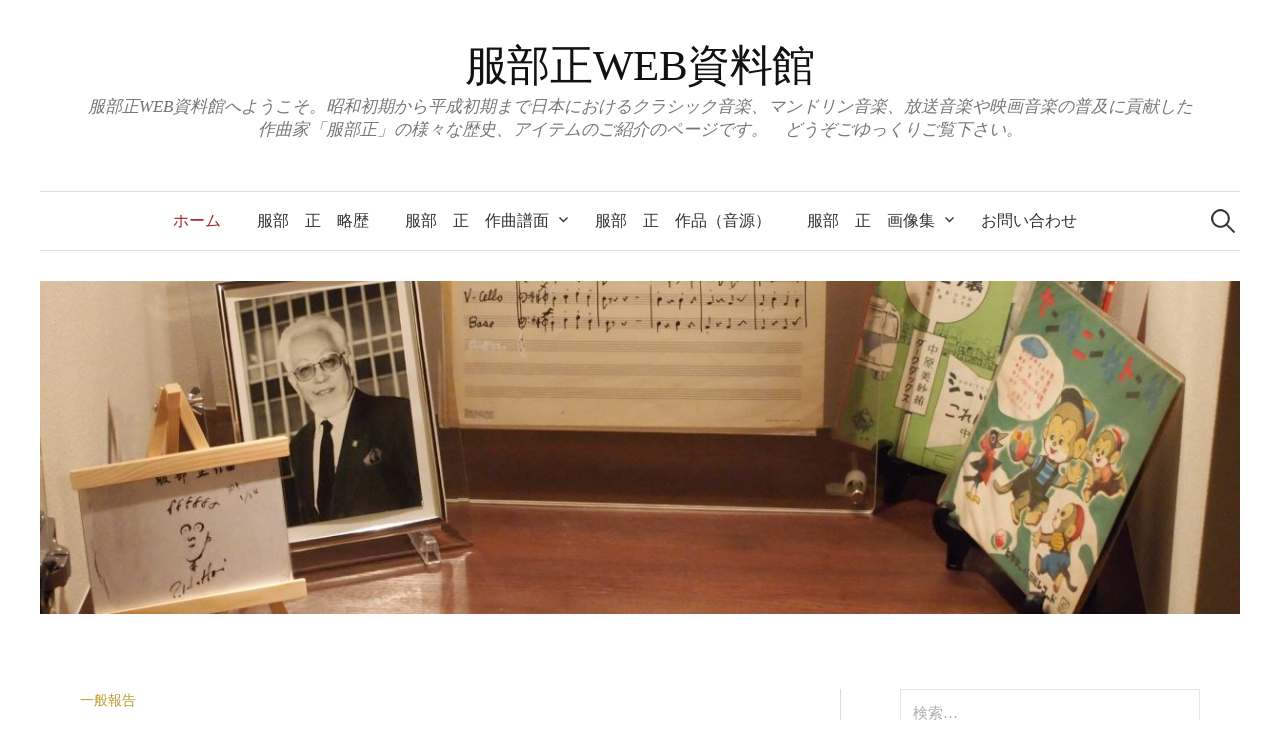

--- FILE ---
content_type: text/html; charset=UTF-8
request_url: https://tadashihattori.com/page/2/
body_size: 194711
content:
<!DOCTYPE html>
<html lang="ja">
<head>
<meta charset="UTF-8">
<meta name="viewport" content="width=device-width, initial-scale=1">
<link rel="pingback" href="https://tadashihattori.com/wordpress/xmlrpc.php">
<title>服部正WEB資料館 &#8211; ページ 2 &#8211; 服部正WEB資料館へようこそ。昭和初期から平成初期まで日本におけるクラシック音楽、マンドリン音楽、放送音楽や映画音楽の普及に貢献した作曲家「服部正」の様々な歴史、アイテムのご紹介のページです。　どうぞごゆっくりご覧下さい。</title>
<meta name='robots' content='max-image-preview:large' />
<link rel='dns-prefetch' href='//stats.wp.com' />
<link rel='dns-prefetch' href='//cdnjs.cloudflare.com' />
<link rel='dns-prefetch' href='//fonts.googleapis.com' />
<link rel='dns-prefetch' href='//v0.wordpress.com' />
<link rel='preconnect' href='//i0.wp.com' />
<link rel='preconnect' href='//c0.wp.com' />
<link rel="alternate" type="application/rss+xml" title="服部正WEB資料館 &raquo; フィード" href="https://tadashihattori.com/feed/" />
<link rel="alternate" type="application/rss+xml" title="服部正WEB資料館 &raquo; コメントフィード" href="https://tadashihattori.com/comments/feed/" />
<style id='wp-img-auto-sizes-contain-inline-css' type='text/css'>
img:is([sizes=auto i],[sizes^="auto," i]){contain-intrinsic-size:3000px 1500px}
/*# sourceURL=wp-img-auto-sizes-contain-inline-css */
</style>
<style id='wp-emoji-styles-inline-css' type='text/css'>

	img.wp-smiley, img.emoji {
		display: inline !important;
		border: none !important;
		box-shadow: none !important;
		height: 1em !important;
		width: 1em !important;
		margin: 0 0.07em !important;
		vertical-align: -0.1em !important;
		background: none !important;
		padding: 0 !important;
	}
/*# sourceURL=wp-emoji-styles-inline-css */
</style>
<style id='wp-block-library-inline-css' type='text/css'>
:root{--wp-block-synced-color:#7a00df;--wp-block-synced-color--rgb:122,0,223;--wp-bound-block-color:var(--wp-block-synced-color);--wp-editor-canvas-background:#ddd;--wp-admin-theme-color:#007cba;--wp-admin-theme-color--rgb:0,124,186;--wp-admin-theme-color-darker-10:#006ba1;--wp-admin-theme-color-darker-10--rgb:0,107,160.5;--wp-admin-theme-color-darker-20:#005a87;--wp-admin-theme-color-darker-20--rgb:0,90,135;--wp-admin-border-width-focus:2px}@media (min-resolution:192dpi){:root{--wp-admin-border-width-focus:1.5px}}.wp-element-button{cursor:pointer}:root .has-very-light-gray-background-color{background-color:#eee}:root .has-very-dark-gray-background-color{background-color:#313131}:root .has-very-light-gray-color{color:#eee}:root .has-very-dark-gray-color{color:#313131}:root .has-vivid-green-cyan-to-vivid-cyan-blue-gradient-background{background:linear-gradient(135deg,#00d084,#0693e3)}:root .has-purple-crush-gradient-background{background:linear-gradient(135deg,#34e2e4,#4721fb 50%,#ab1dfe)}:root .has-hazy-dawn-gradient-background{background:linear-gradient(135deg,#faaca8,#dad0ec)}:root .has-subdued-olive-gradient-background{background:linear-gradient(135deg,#fafae1,#67a671)}:root .has-atomic-cream-gradient-background{background:linear-gradient(135deg,#fdd79a,#004a59)}:root .has-nightshade-gradient-background{background:linear-gradient(135deg,#330968,#31cdcf)}:root .has-midnight-gradient-background{background:linear-gradient(135deg,#020381,#2874fc)}:root{--wp--preset--font-size--normal:16px;--wp--preset--font-size--huge:42px}.has-regular-font-size{font-size:1em}.has-larger-font-size{font-size:2.625em}.has-normal-font-size{font-size:var(--wp--preset--font-size--normal)}.has-huge-font-size{font-size:var(--wp--preset--font-size--huge)}.has-text-align-center{text-align:center}.has-text-align-left{text-align:left}.has-text-align-right{text-align:right}.has-fit-text{white-space:nowrap!important}#end-resizable-editor-section{display:none}.aligncenter{clear:both}.items-justified-left{justify-content:flex-start}.items-justified-center{justify-content:center}.items-justified-right{justify-content:flex-end}.items-justified-space-between{justify-content:space-between}.screen-reader-text{border:0;clip-path:inset(50%);height:1px;margin:-1px;overflow:hidden;padding:0;position:absolute;width:1px;word-wrap:normal!important}.screen-reader-text:focus{background-color:#ddd;clip-path:none;color:#444;display:block;font-size:1em;height:auto;left:5px;line-height:normal;padding:15px 23px 14px;text-decoration:none;top:5px;width:auto;z-index:100000}html :where(.has-border-color){border-style:solid}html :where([style*=border-top-color]){border-top-style:solid}html :where([style*=border-right-color]){border-right-style:solid}html :where([style*=border-bottom-color]){border-bottom-style:solid}html :where([style*=border-left-color]){border-left-style:solid}html :where([style*=border-width]){border-style:solid}html :where([style*=border-top-width]){border-top-style:solid}html :where([style*=border-right-width]){border-right-style:solid}html :where([style*=border-bottom-width]){border-bottom-style:solid}html :where([style*=border-left-width]){border-left-style:solid}html :where(img[class*=wp-image-]){height:auto;max-width:100%}:where(figure){margin:0 0 1em}html :where(.is-position-sticky){--wp-admin--admin-bar--position-offset:var(--wp-admin--admin-bar--height,0px)}@media screen and (max-width:600px){html :where(.is-position-sticky){--wp-admin--admin-bar--position-offset:0px}}

/*# sourceURL=wp-block-library-inline-css */
</style><style id='wp-block-image-inline-css' type='text/css'>
.wp-block-image>a,.wp-block-image>figure>a{display:inline-block}.wp-block-image img{box-sizing:border-box;height:auto;max-width:100%;vertical-align:bottom}@media not (prefers-reduced-motion){.wp-block-image img.hide{visibility:hidden}.wp-block-image img.show{animation:show-content-image .4s}}.wp-block-image[style*=border-radius] img,.wp-block-image[style*=border-radius]>a{border-radius:inherit}.wp-block-image.has-custom-border img{box-sizing:border-box}.wp-block-image.aligncenter{text-align:center}.wp-block-image.alignfull>a,.wp-block-image.alignwide>a{width:100%}.wp-block-image.alignfull img,.wp-block-image.alignwide img{height:auto;width:100%}.wp-block-image .aligncenter,.wp-block-image .alignleft,.wp-block-image .alignright,.wp-block-image.aligncenter,.wp-block-image.alignleft,.wp-block-image.alignright{display:table}.wp-block-image .aligncenter>figcaption,.wp-block-image .alignleft>figcaption,.wp-block-image .alignright>figcaption,.wp-block-image.aligncenter>figcaption,.wp-block-image.alignleft>figcaption,.wp-block-image.alignright>figcaption{caption-side:bottom;display:table-caption}.wp-block-image .alignleft{float:left;margin:.5em 1em .5em 0}.wp-block-image .alignright{float:right;margin:.5em 0 .5em 1em}.wp-block-image .aligncenter{margin-left:auto;margin-right:auto}.wp-block-image :where(figcaption){margin-bottom:1em;margin-top:.5em}.wp-block-image.is-style-circle-mask img{border-radius:9999px}@supports ((-webkit-mask-image:none) or (mask-image:none)) or (-webkit-mask-image:none){.wp-block-image.is-style-circle-mask img{border-radius:0;-webkit-mask-image:url('data:image/svg+xml;utf8,<svg viewBox="0 0 100 100" xmlns="http://www.w3.org/2000/svg"><circle cx="50" cy="50" r="50"/></svg>');mask-image:url('data:image/svg+xml;utf8,<svg viewBox="0 0 100 100" xmlns="http://www.w3.org/2000/svg"><circle cx="50" cy="50" r="50"/></svg>');mask-mode:alpha;-webkit-mask-position:center;mask-position:center;-webkit-mask-repeat:no-repeat;mask-repeat:no-repeat;-webkit-mask-size:contain;mask-size:contain}}:root :where(.wp-block-image.is-style-rounded img,.wp-block-image .is-style-rounded img){border-radius:9999px}.wp-block-image figure{margin:0}.wp-lightbox-container{display:flex;flex-direction:column;position:relative}.wp-lightbox-container img{cursor:zoom-in}.wp-lightbox-container img:hover+button{opacity:1}.wp-lightbox-container button{align-items:center;backdrop-filter:blur(16px) saturate(180%);background-color:#5a5a5a40;border:none;border-radius:4px;cursor:zoom-in;display:flex;height:20px;justify-content:center;opacity:0;padding:0;position:absolute;right:16px;text-align:center;top:16px;width:20px;z-index:100}@media not (prefers-reduced-motion){.wp-lightbox-container button{transition:opacity .2s ease}}.wp-lightbox-container button:focus-visible{outline:3px auto #5a5a5a40;outline:3px auto -webkit-focus-ring-color;outline-offset:3px}.wp-lightbox-container button:hover{cursor:pointer;opacity:1}.wp-lightbox-container button:focus{opacity:1}.wp-lightbox-container button:focus,.wp-lightbox-container button:hover,.wp-lightbox-container button:not(:hover):not(:active):not(.has-background){background-color:#5a5a5a40;border:none}.wp-lightbox-overlay{box-sizing:border-box;cursor:zoom-out;height:100vh;left:0;overflow:hidden;position:fixed;top:0;visibility:hidden;width:100%;z-index:100000}.wp-lightbox-overlay .close-button{align-items:center;cursor:pointer;display:flex;justify-content:center;min-height:40px;min-width:40px;padding:0;position:absolute;right:calc(env(safe-area-inset-right) + 16px);top:calc(env(safe-area-inset-top) + 16px);z-index:5000000}.wp-lightbox-overlay .close-button:focus,.wp-lightbox-overlay .close-button:hover,.wp-lightbox-overlay .close-button:not(:hover):not(:active):not(.has-background){background:none;border:none}.wp-lightbox-overlay .lightbox-image-container{height:var(--wp--lightbox-container-height);left:50%;overflow:hidden;position:absolute;top:50%;transform:translate(-50%,-50%);transform-origin:top left;width:var(--wp--lightbox-container-width);z-index:9999999999}.wp-lightbox-overlay .wp-block-image{align-items:center;box-sizing:border-box;display:flex;height:100%;justify-content:center;margin:0;position:relative;transform-origin:0 0;width:100%;z-index:3000000}.wp-lightbox-overlay .wp-block-image img{height:var(--wp--lightbox-image-height);min-height:var(--wp--lightbox-image-height);min-width:var(--wp--lightbox-image-width);width:var(--wp--lightbox-image-width)}.wp-lightbox-overlay .wp-block-image figcaption{display:none}.wp-lightbox-overlay button{background:none;border:none}.wp-lightbox-overlay .scrim{background-color:#fff;height:100%;opacity:.9;position:absolute;width:100%;z-index:2000000}.wp-lightbox-overlay.active{visibility:visible}@media not (prefers-reduced-motion){.wp-lightbox-overlay.active{animation:turn-on-visibility .25s both}.wp-lightbox-overlay.active img{animation:turn-on-visibility .35s both}.wp-lightbox-overlay.show-closing-animation:not(.active){animation:turn-off-visibility .35s both}.wp-lightbox-overlay.show-closing-animation:not(.active) img{animation:turn-off-visibility .25s both}.wp-lightbox-overlay.zoom.active{animation:none;opacity:1;visibility:visible}.wp-lightbox-overlay.zoom.active .lightbox-image-container{animation:lightbox-zoom-in .4s}.wp-lightbox-overlay.zoom.active .lightbox-image-container img{animation:none}.wp-lightbox-overlay.zoom.active .scrim{animation:turn-on-visibility .4s forwards}.wp-lightbox-overlay.zoom.show-closing-animation:not(.active){animation:none}.wp-lightbox-overlay.zoom.show-closing-animation:not(.active) .lightbox-image-container{animation:lightbox-zoom-out .4s}.wp-lightbox-overlay.zoom.show-closing-animation:not(.active) .lightbox-image-container img{animation:none}.wp-lightbox-overlay.zoom.show-closing-animation:not(.active) .scrim{animation:turn-off-visibility .4s forwards}}@keyframes show-content-image{0%{visibility:hidden}99%{visibility:hidden}to{visibility:visible}}@keyframes turn-on-visibility{0%{opacity:0}to{opacity:1}}@keyframes turn-off-visibility{0%{opacity:1;visibility:visible}99%{opacity:0;visibility:visible}to{opacity:0;visibility:hidden}}@keyframes lightbox-zoom-in{0%{transform:translate(calc((-100vw + var(--wp--lightbox-scrollbar-width))/2 + var(--wp--lightbox-initial-left-position)),calc(-50vh + var(--wp--lightbox-initial-top-position))) scale(var(--wp--lightbox-scale))}to{transform:translate(-50%,-50%) scale(1)}}@keyframes lightbox-zoom-out{0%{transform:translate(-50%,-50%) scale(1);visibility:visible}99%{visibility:visible}to{transform:translate(calc((-100vw + var(--wp--lightbox-scrollbar-width))/2 + var(--wp--lightbox-initial-left-position)),calc(-50vh + var(--wp--lightbox-initial-top-position))) scale(var(--wp--lightbox-scale));visibility:hidden}}
/*# sourceURL=https://c0.wp.com/c/6.9/wp-includes/blocks/image/style.min.css */
</style>
<style id='wp-block-audio-inline-css' type='text/css'>
.wp-block-audio{box-sizing:border-box}.wp-block-audio :where(figcaption){margin-bottom:1em;margin-top:.5em}.wp-block-audio audio{min-width:300px;width:100%}
/*# sourceURL=https://c0.wp.com/c/6.9/wp-includes/blocks/audio/style.min.css */
</style>
<style id='wp-block-paragraph-inline-css' type='text/css'>
.is-small-text{font-size:.875em}.is-regular-text{font-size:1em}.is-large-text{font-size:2.25em}.is-larger-text{font-size:3em}.has-drop-cap:not(:focus):first-letter{float:left;font-size:8.4em;font-style:normal;font-weight:100;line-height:.68;margin:.05em .1em 0 0;text-transform:uppercase}body.rtl .has-drop-cap:not(:focus):first-letter{float:none;margin-left:.1em}p.has-drop-cap.has-background{overflow:hidden}:root :where(p.has-background){padding:1.25em 2.375em}:where(p.has-text-color:not(.has-link-color)) a{color:inherit}p.has-text-align-left[style*="writing-mode:vertical-lr"],p.has-text-align-right[style*="writing-mode:vertical-rl"]{rotate:180deg}
/*# sourceURL=https://c0.wp.com/c/6.9/wp-includes/blocks/paragraph/style.min.css */
</style>
<style id='global-styles-inline-css' type='text/css'>
:root{--wp--preset--aspect-ratio--square: 1;--wp--preset--aspect-ratio--4-3: 4/3;--wp--preset--aspect-ratio--3-4: 3/4;--wp--preset--aspect-ratio--3-2: 3/2;--wp--preset--aspect-ratio--2-3: 2/3;--wp--preset--aspect-ratio--16-9: 16/9;--wp--preset--aspect-ratio--9-16: 9/16;--wp--preset--color--black: #000000;--wp--preset--color--cyan-bluish-gray: #abb8c3;--wp--preset--color--white: #ffffff;--wp--preset--color--pale-pink: #f78da7;--wp--preset--color--vivid-red: #cf2e2e;--wp--preset--color--luminous-vivid-orange: #ff6900;--wp--preset--color--luminous-vivid-amber: #fcb900;--wp--preset--color--light-green-cyan: #7bdcb5;--wp--preset--color--vivid-green-cyan: #00d084;--wp--preset--color--pale-cyan-blue: #8ed1fc;--wp--preset--color--vivid-cyan-blue: #0693e3;--wp--preset--color--vivid-purple: #9b51e0;--wp--preset--gradient--vivid-cyan-blue-to-vivid-purple: linear-gradient(135deg,rgb(6,147,227) 0%,rgb(155,81,224) 100%);--wp--preset--gradient--light-green-cyan-to-vivid-green-cyan: linear-gradient(135deg,rgb(122,220,180) 0%,rgb(0,208,130) 100%);--wp--preset--gradient--luminous-vivid-amber-to-luminous-vivid-orange: linear-gradient(135deg,rgb(252,185,0) 0%,rgb(255,105,0) 100%);--wp--preset--gradient--luminous-vivid-orange-to-vivid-red: linear-gradient(135deg,rgb(255,105,0) 0%,rgb(207,46,46) 100%);--wp--preset--gradient--very-light-gray-to-cyan-bluish-gray: linear-gradient(135deg,rgb(238,238,238) 0%,rgb(169,184,195) 100%);--wp--preset--gradient--cool-to-warm-spectrum: linear-gradient(135deg,rgb(74,234,220) 0%,rgb(151,120,209) 20%,rgb(207,42,186) 40%,rgb(238,44,130) 60%,rgb(251,105,98) 80%,rgb(254,248,76) 100%);--wp--preset--gradient--blush-light-purple: linear-gradient(135deg,rgb(255,206,236) 0%,rgb(152,150,240) 100%);--wp--preset--gradient--blush-bordeaux: linear-gradient(135deg,rgb(254,205,165) 0%,rgb(254,45,45) 50%,rgb(107,0,62) 100%);--wp--preset--gradient--luminous-dusk: linear-gradient(135deg,rgb(255,203,112) 0%,rgb(199,81,192) 50%,rgb(65,88,208) 100%);--wp--preset--gradient--pale-ocean: linear-gradient(135deg,rgb(255,245,203) 0%,rgb(182,227,212) 50%,rgb(51,167,181) 100%);--wp--preset--gradient--electric-grass: linear-gradient(135deg,rgb(202,248,128) 0%,rgb(113,206,126) 100%);--wp--preset--gradient--midnight: linear-gradient(135deg,rgb(2,3,129) 0%,rgb(40,116,252) 100%);--wp--preset--font-size--small: 13px;--wp--preset--font-size--medium: 20px;--wp--preset--font-size--large: 36px;--wp--preset--font-size--x-large: 42px;--wp--preset--spacing--20: 0.44rem;--wp--preset--spacing--30: 0.67rem;--wp--preset--spacing--40: 1rem;--wp--preset--spacing--50: 1.5rem;--wp--preset--spacing--60: 2.25rem;--wp--preset--spacing--70: 3.38rem;--wp--preset--spacing--80: 5.06rem;--wp--preset--shadow--natural: 6px 6px 9px rgba(0, 0, 0, 0.2);--wp--preset--shadow--deep: 12px 12px 50px rgba(0, 0, 0, 0.4);--wp--preset--shadow--sharp: 6px 6px 0px rgba(0, 0, 0, 0.2);--wp--preset--shadow--outlined: 6px 6px 0px -3px rgb(255, 255, 255), 6px 6px rgb(0, 0, 0);--wp--preset--shadow--crisp: 6px 6px 0px rgb(0, 0, 0);}:where(.is-layout-flex){gap: 0.5em;}:where(.is-layout-grid){gap: 0.5em;}body .is-layout-flex{display: flex;}.is-layout-flex{flex-wrap: wrap;align-items: center;}.is-layout-flex > :is(*, div){margin: 0;}body .is-layout-grid{display: grid;}.is-layout-grid > :is(*, div){margin: 0;}:where(.wp-block-columns.is-layout-flex){gap: 2em;}:where(.wp-block-columns.is-layout-grid){gap: 2em;}:where(.wp-block-post-template.is-layout-flex){gap: 1.25em;}:where(.wp-block-post-template.is-layout-grid){gap: 1.25em;}.has-black-color{color: var(--wp--preset--color--black) !important;}.has-cyan-bluish-gray-color{color: var(--wp--preset--color--cyan-bluish-gray) !important;}.has-white-color{color: var(--wp--preset--color--white) !important;}.has-pale-pink-color{color: var(--wp--preset--color--pale-pink) !important;}.has-vivid-red-color{color: var(--wp--preset--color--vivid-red) !important;}.has-luminous-vivid-orange-color{color: var(--wp--preset--color--luminous-vivid-orange) !important;}.has-luminous-vivid-amber-color{color: var(--wp--preset--color--luminous-vivid-amber) !important;}.has-light-green-cyan-color{color: var(--wp--preset--color--light-green-cyan) !important;}.has-vivid-green-cyan-color{color: var(--wp--preset--color--vivid-green-cyan) !important;}.has-pale-cyan-blue-color{color: var(--wp--preset--color--pale-cyan-blue) !important;}.has-vivid-cyan-blue-color{color: var(--wp--preset--color--vivid-cyan-blue) !important;}.has-vivid-purple-color{color: var(--wp--preset--color--vivid-purple) !important;}.has-black-background-color{background-color: var(--wp--preset--color--black) !important;}.has-cyan-bluish-gray-background-color{background-color: var(--wp--preset--color--cyan-bluish-gray) !important;}.has-white-background-color{background-color: var(--wp--preset--color--white) !important;}.has-pale-pink-background-color{background-color: var(--wp--preset--color--pale-pink) !important;}.has-vivid-red-background-color{background-color: var(--wp--preset--color--vivid-red) !important;}.has-luminous-vivid-orange-background-color{background-color: var(--wp--preset--color--luminous-vivid-orange) !important;}.has-luminous-vivid-amber-background-color{background-color: var(--wp--preset--color--luminous-vivid-amber) !important;}.has-light-green-cyan-background-color{background-color: var(--wp--preset--color--light-green-cyan) !important;}.has-vivid-green-cyan-background-color{background-color: var(--wp--preset--color--vivid-green-cyan) !important;}.has-pale-cyan-blue-background-color{background-color: var(--wp--preset--color--pale-cyan-blue) !important;}.has-vivid-cyan-blue-background-color{background-color: var(--wp--preset--color--vivid-cyan-blue) !important;}.has-vivid-purple-background-color{background-color: var(--wp--preset--color--vivid-purple) !important;}.has-black-border-color{border-color: var(--wp--preset--color--black) !important;}.has-cyan-bluish-gray-border-color{border-color: var(--wp--preset--color--cyan-bluish-gray) !important;}.has-white-border-color{border-color: var(--wp--preset--color--white) !important;}.has-pale-pink-border-color{border-color: var(--wp--preset--color--pale-pink) !important;}.has-vivid-red-border-color{border-color: var(--wp--preset--color--vivid-red) !important;}.has-luminous-vivid-orange-border-color{border-color: var(--wp--preset--color--luminous-vivid-orange) !important;}.has-luminous-vivid-amber-border-color{border-color: var(--wp--preset--color--luminous-vivid-amber) !important;}.has-light-green-cyan-border-color{border-color: var(--wp--preset--color--light-green-cyan) !important;}.has-vivid-green-cyan-border-color{border-color: var(--wp--preset--color--vivid-green-cyan) !important;}.has-pale-cyan-blue-border-color{border-color: var(--wp--preset--color--pale-cyan-blue) !important;}.has-vivid-cyan-blue-border-color{border-color: var(--wp--preset--color--vivid-cyan-blue) !important;}.has-vivid-purple-border-color{border-color: var(--wp--preset--color--vivid-purple) !important;}.has-vivid-cyan-blue-to-vivid-purple-gradient-background{background: var(--wp--preset--gradient--vivid-cyan-blue-to-vivid-purple) !important;}.has-light-green-cyan-to-vivid-green-cyan-gradient-background{background: var(--wp--preset--gradient--light-green-cyan-to-vivid-green-cyan) !important;}.has-luminous-vivid-amber-to-luminous-vivid-orange-gradient-background{background: var(--wp--preset--gradient--luminous-vivid-amber-to-luminous-vivid-orange) !important;}.has-luminous-vivid-orange-to-vivid-red-gradient-background{background: var(--wp--preset--gradient--luminous-vivid-orange-to-vivid-red) !important;}.has-very-light-gray-to-cyan-bluish-gray-gradient-background{background: var(--wp--preset--gradient--very-light-gray-to-cyan-bluish-gray) !important;}.has-cool-to-warm-spectrum-gradient-background{background: var(--wp--preset--gradient--cool-to-warm-spectrum) !important;}.has-blush-light-purple-gradient-background{background: var(--wp--preset--gradient--blush-light-purple) !important;}.has-blush-bordeaux-gradient-background{background: var(--wp--preset--gradient--blush-bordeaux) !important;}.has-luminous-dusk-gradient-background{background: var(--wp--preset--gradient--luminous-dusk) !important;}.has-pale-ocean-gradient-background{background: var(--wp--preset--gradient--pale-ocean) !important;}.has-electric-grass-gradient-background{background: var(--wp--preset--gradient--electric-grass) !important;}.has-midnight-gradient-background{background: var(--wp--preset--gradient--midnight) !important;}.has-small-font-size{font-size: var(--wp--preset--font-size--small) !important;}.has-medium-font-size{font-size: var(--wp--preset--font-size--medium) !important;}.has-large-font-size{font-size: var(--wp--preset--font-size--large) !important;}.has-x-large-font-size{font-size: var(--wp--preset--font-size--x-large) !important;}
/*# sourceURL=global-styles-inline-css */
</style>

<style id='classic-theme-styles-inline-css' type='text/css'>
/*! This file is auto-generated */
.wp-block-button__link{color:#fff;background-color:#32373c;border-radius:9999px;box-shadow:none;text-decoration:none;padding:calc(.667em + 2px) calc(1.333em + 2px);font-size:1.125em}.wp-block-file__button{background:#32373c;color:#fff;text-decoration:none}
/*# sourceURL=/wp-includes/css/classic-themes.min.css */
</style>
<link rel='stylesheet' id='contact-form-7-css' href='https://tadashihattori.com/wordpress/wp-content/plugins/contact-form-7/includes/css/styles.css?ver=6.1.4' type='text/css' media='all' />
<link rel='stylesheet' id='font-awesome-css' href='//cdnjs.cloudflare.com/ajax/libs/font-awesome/4.3.0/css/font-awesome.min.css?ver=6.9' type='text/css' media='all' />
<link rel='stylesheet' id='wp-to-top-css' href='https://tadashihattori.com/wordpress/wp-content/plugins/wp-to-top/css/wp-to-top.css?ver=6.9' type='text/css' media='all' />
<style id='wp-to-top-inline-css' type='text/css'>
.wp-to-top {
		background: #000;
		color: #fff; left: 10px; 
		font-size: 30px; 
		line-height: 30px; 
		}.wp-to-top:hover {
		color: #fff; 
		}
/*# sourceURL=wp-to-top-inline-css */
</style>
<link rel='stylesheet' id='graphy-font-css' href='https://fonts.googleapis.com/css?family=Lora%3A400%2C400italic%2C700&#038;subset=latin%2Clatin-ext' type='text/css' media='all' />
<link rel='stylesheet' id='genericons-css' href='https://c0.wp.com/p/jetpack/15.3.1/_inc/genericons/genericons/genericons.css' type='text/css' media='all' />
<link rel='stylesheet' id='normalize-css' href='https://tadashihattori.com/wordpress/wp-content/themes/graphy/css/normalize.css?ver=4.1.1' type='text/css' media='all' />
<link rel='stylesheet' id='graphy-style-css' href='https://tadashihattori.com/wordpress/wp-content/themes/graphy/style.css?ver=2.3.2' type='text/css' media='all' />
<link rel='stylesheet' id='graphy-style-ja-css' href='https://tadashihattori.com/wordpress/wp-content/themes/graphy/css/ja.css' type='text/css' media='all' />
<script type="text/javascript" src="https://c0.wp.com/c/6.9/wp-includes/js/jquery/jquery.min.js" id="jquery-core-js"></script>
<script type="text/javascript" src="https://c0.wp.com/c/6.9/wp-includes/js/jquery/jquery-migrate.min.js" id="jquery-migrate-js"></script>
<link rel="https://api.w.org/" href="https://tadashihattori.com/wp-json/" /><link rel="EditURI" type="application/rsd+xml" title="RSD" href="https://tadashihattori.com/wordpress/xmlrpc.php?rsd" />
<meta name="generator" content="WordPress 6.9" />
<link rel='shortlink' href='https://wp.me/6XG1g' />
	<style>img#wpstats{display:none}</style>
		<style data-context="foundation-flickity-css">/*! Flickity v2.0.2
http://flickity.metafizzy.co
---------------------------------------------- */.flickity-enabled{position:relative}.flickity-enabled:focus{outline:0}.flickity-viewport{overflow:hidden;position:relative;height:100%}.flickity-slider{position:absolute;width:100%;height:100%}.flickity-enabled.is-draggable{-webkit-tap-highlight-color:transparent;tap-highlight-color:transparent;-webkit-user-select:none;-moz-user-select:none;-ms-user-select:none;user-select:none}.flickity-enabled.is-draggable .flickity-viewport{cursor:move;cursor:-webkit-grab;cursor:grab}.flickity-enabled.is-draggable .flickity-viewport.is-pointer-down{cursor:-webkit-grabbing;cursor:grabbing}.flickity-prev-next-button{position:absolute;top:50%;width:44px;height:44px;border:none;border-radius:50%;background:#fff;background:hsla(0,0%,100%,.75);cursor:pointer;-webkit-transform:translateY(-50%);transform:translateY(-50%)}.flickity-prev-next-button:hover{background:#fff}.flickity-prev-next-button:focus{outline:0;box-shadow:0 0 0 5px #09f}.flickity-prev-next-button:active{opacity:.6}.flickity-prev-next-button.previous{left:10px}.flickity-prev-next-button.next{right:10px}.flickity-rtl .flickity-prev-next-button.previous{left:auto;right:10px}.flickity-rtl .flickity-prev-next-button.next{right:auto;left:10px}.flickity-prev-next-button:disabled{opacity:.3;cursor:auto}.flickity-prev-next-button svg{position:absolute;left:20%;top:20%;width:60%;height:60%}.flickity-prev-next-button .arrow{fill:#333}.flickity-page-dots{position:absolute;width:100%;bottom:-25px;padding:0;margin:0;list-style:none;text-align:center;line-height:1}.flickity-rtl .flickity-page-dots{direction:rtl}.flickity-page-dots .dot{display:inline-block;width:10px;height:10px;margin:0 8px;background:#333;border-radius:50%;opacity:.25;cursor:pointer}.flickity-page-dots .dot.is-selected{opacity:1}</style><style data-context="foundation-slideout-css">.slideout-menu{position:fixed;left:0;top:0;bottom:0;right:auto;z-index:0;width:256px;overflow-y:auto;-webkit-overflow-scrolling:touch;display:none}.slideout-menu.pushit-right{left:auto;right:0}.slideout-panel{position:relative;z-index:1;will-change:transform}.slideout-open,.slideout-open .slideout-panel,.slideout-open body{overflow:hidden}.slideout-open .slideout-menu{display:block}.pushit{display:none}</style>	<style type="text/css">
		/* Colors */
				
			</style>
	<style type="text/css">.recentcomments a{display:inline !important;padding:0 !important;margin:0 !important;}</style><link rel="icon" href="https://i0.wp.com/tadashihattori.com/wordpress/wp-content/uploads/2016/05/cropped-2b567905188d3568cb8261436b830ef3.jpg?fit=32%2C32&#038;ssl=1" sizes="32x32" />
<link rel="icon" href="https://i0.wp.com/tadashihattori.com/wordpress/wp-content/uploads/2016/05/cropped-2b567905188d3568cb8261436b830ef3.jpg?fit=192%2C192&#038;ssl=1" sizes="192x192" />
<link rel="apple-touch-icon" href="https://i0.wp.com/tadashihattori.com/wordpress/wp-content/uploads/2016/05/cropped-2b567905188d3568cb8261436b830ef3.jpg?fit=180%2C180&#038;ssl=1" />
<meta name="msapplication-TileImage" content="https://i0.wp.com/tadashihattori.com/wordpress/wp-content/uploads/2016/05/cropped-2b567905188d3568cb8261436b830ef3.jpg?fit=270%2C270&#038;ssl=1" />
<style>.ios7.web-app-mode.has-fixed header{ background-color: rgba(45,53,63,.88);}</style><link rel='stylesheet' id='jetpack-swiper-library-css' href='https://c0.wp.com/p/jetpack/15.3.1/_inc/blocks/swiper.css' type='text/css' media='all' />
<link rel='stylesheet' id='jetpack-carousel-css' href='https://c0.wp.com/p/jetpack/15.3.1/modules/carousel/jetpack-carousel.css' type='text/css' media='all' />
</head>

<body class="home blog paged paged-2 wp-theme-graphy has-sidebar footer-1 has-avatars">
<div id="page" class="hfeed site">
	<a class="skip-link screen-reader-text" href="#content">コンテンツへスキップ</a>

	<header id="masthead" class="site-header">

		<div class="site-branding">
					<h1 class="site-title"><a href="https://tadashihattori.com/" rel="home">服部正WEB資料館</a></h1>
						<div class="site-description">服部正WEB資料館へようこそ。昭和初期から平成初期まで日本におけるクラシック音楽、マンドリン音楽、放送音楽や映画音楽の普及に貢献した作曲家「服部正」の様々な歴史、アイテムのご紹介のページです。　どうぞごゆっくりご覧下さい。</div>
						</div><!-- .site-branding -->

				<nav id="site-navigation" class="main-navigation">
			<button class="menu-toggle"><span class="menu-text">メニュー</span></button>
			<div class="menu-%e3%83%a1%e3%83%8b%e3%83%a5%e3%83%bc-1-container"><ul id="menu-%e3%83%a1%e3%83%8b%e3%83%a5%e3%83%bc-1" class="menu"><li id="menu-item-129" class="menu-item menu-item-type-custom menu-item-object-custom current-menu-item menu-item-home menu-item-129"><a href="http://tadashihattori.com/">ホーム</a></li>
<li id="menu-item-130" class="menu-item menu-item-type-post_type menu-item-object-page menu-item-130"><a href="https://tadashihattori.com/sample-page/">服部　正　略歴</a></li>
<li id="menu-item-610" class="menu-item menu-item-type-post_type menu-item-object-page menu-item-has-children menu-item-610"><a href="https://tadashihattori.com/%e6%9c%8d%e9%83%a8%e6%ad%a3%e4%bd%9c%e6%9b%b2%e8%ad%9c%e9%9d%a2/">服部　正　作曲譜面</a>
<ul class="sub-menu">
	<li id="menu-item-612" class="menu-item menu-item-type-post_type menu-item-object-page menu-item-612"><a href="https://tadashihattori.com/%e6%9c%8d%e9%83%a8%e6%ad%a3%e4%bd%9c%e6%9b%b2%e8%ad%9c%e9%9d%a2/%e6%9c%8d%e9%83%a8%e6%ad%a3%e4%bd%9c%e5%93%81%ef%bc%88%e4%b8%80%e8%88%ac%e6%9b%b2%e3%83%bb%e6%88%a6%e5%89%8d%e6%88%a6%e4%b8%ad%e7%b7%a8%ef%bc%89/">服部　正　作品（一般曲・戦前戦中編）</a></li>
	<li id="menu-item-613" class="menu-item menu-item-type-post_type menu-item-object-page menu-item-613"><a href="https://tadashihattori.com/%e6%9c%8d%e9%83%a8%e6%ad%a3%e4%bd%9c%e6%9b%b2%e8%ad%9c%e9%9d%a2/%e6%9c%8d%e9%83%a8%e6%ad%a3%e3%80%80%e4%bd%9c%e5%93%81%e3%80%80%e3%83%9e%e3%83%b3%e3%83%89%e3%83%aa%e3%83%b3/">服部　正　作品　（戦前マンドリン編）</a></li>
	<li id="menu-item-614" class="menu-item menu-item-type-post_type menu-item-object-page menu-item-614"><a href="https://tadashihattori.com/%e6%9c%8d%e9%83%a8%e6%ad%a3%e4%bd%9c%e6%9b%b2%e8%ad%9c%e9%9d%a2/%e6%9c%8d%e9%83%a8%e6%ad%a3%e3%80%80%e4%bd%9c%e5%93%81%ef%bc%88%e6%88%a6%e5%be%8c%e3%80%81%e6%99%a9%e5%b9%b4%e7%b7%a8%ef%bc%89/">服部　正　作品（戦後、晩年編）</a></li>
</ul>
</li>
<li id="menu-item-835" class="menu-item menu-item-type-post_type menu-item-object-page menu-item-835"><a href="https://tadashihattori.com/%e6%9c%8d%e9%83%a8%e6%ad%a3%e3%80%80%e4%bd%9c%e5%93%81%ef%bc%88%e9%9f%b3%e6%ba%90%ef%bc%89/">服部　正　作品（音源）</a></li>
<li id="menu-item-611" class="menu-item menu-item-type-post_type menu-item-object-page menu-item-has-children menu-item-611"><a href="https://tadashihattori.com/%e6%9c%8d%e9%83%a8%e3%80%80%e6%ad%a3%e3%80%80%e7%94%bb%e5%83%8f%e9%9b%86/">服部　正　画像集</a>
<ul class="sub-menu">
	<li id="menu-item-615" class="menu-item menu-item-type-post_type menu-item-object-page menu-item-615"><a href="https://tadashihattori.com/%e6%9c%8d%e9%83%a8%e3%80%80%e6%ad%a3%e3%80%80%e7%94%bb%e5%83%8f%e9%9b%86/%e6%9c%8d%e9%83%a8%e3%80%80%e6%ad%a3%e7%94%bb%e5%83%8f%e9%9b%86/">服部　正画像集 学生時代～戦前</a></li>
	<li id="menu-item-616" class="menu-item menu-item-type-post_type menu-item-object-page menu-item-616"><a href="https://tadashihattori.com/%e6%9c%8d%e9%83%a8%e3%80%80%e6%ad%a3%e3%80%80%e7%94%bb%e5%83%8f%e9%9b%86/%e6%9c%8d%e9%83%a8%e3%80%80%e6%ad%a3%e7%94%bb%e5%83%8f%e9%9b%86%e3%81%9d%e3%81%ae%ef%bc%92/">服部　正画像集　戦後～晩年</a></li>
	<li id="menu-item-617" class="menu-item menu-item-type-post_type menu-item-object-page menu-item-617"><a href="https://tadashihattori.com/%e6%9c%8d%e9%83%a8%e3%80%80%e6%ad%a3%e3%80%80%e7%94%bb%e5%83%8f%e9%9b%86/%e9%81%8e%e5%8e%bb%e6%9c%89%e5%90%8d%e4%ba%ba%e3%81%a8%e6%9c%8d%e9%83%a8%e6%ad%a3%e3%80%80%e3%81%9d%e3%81%ae%ef%bc%91/">過去有名人と服部　正</a></li>
	<li id="menu-item-131" class="menu-item menu-item-type-post_type menu-item-object-page menu-item-131"><a href="https://tadashihattori.com/%e6%9c%8d%e9%83%a8%e3%80%80%e6%ad%a3%e3%80%80%e7%94%bb%e5%83%8f%e9%9b%86/%e6%9c%8d%e9%83%a8%e3%80%80%e6%ad%a3%e3%81%ae%e9%81%ba%e5%93%81/">服部　正の遺品</a></li>
	<li id="menu-item-618" class="menu-item menu-item-type-post_type menu-item-object-page menu-item-618"><a href="https://tadashihattori.com/%e6%9c%8d%e9%83%a8%e3%80%80%e6%ad%a3%e3%80%80%e7%94%bb%e5%83%8f%e9%9b%86/%e8%8b%a5%e3%81%8b%e3%82%8a%e3%81%97%e9%a0%83%e3%81%ae%e6%97%a5%e8%a8%98/">若かりし頃の日記</a></li>
</ul>
</li>
<li id="menu-item-609" class="menu-item menu-item-type-post_type menu-item-object-page menu-item-609"><a href="https://tadashihattori.com/%e3%81%8a%e5%95%8f%e3%81%84%e5%90%88%e3%82%8f%e3%81%9b/">お問い合わせ</a></li>
</ul></div>						<form role="search" method="get" class="search-form" action="https://tadashihattori.com/">
				<label>
					<span class="screen-reader-text">検索:</span>
					<input type="search" class="search-field" placeholder="検索&hellip;" value="" name="s" />
				</label>
				<input type="submit" class="search-submit" value="検索" />
			</form>					</nav><!-- #site-navigation -->
		
				<div id="header-image" class="header-image">
			<img src="https://tadashihattori.com/wordpress/wp-content/uploads/2017/08/cropped-de9c9a965fe44ba4e4b381d2a13ea9f2-6.jpg" width="1260" height="350" alt="">
		</div><!-- #header-image -->
		
	</header><!-- #masthead -->

	<div id="content" class="site-content">

	<div id="primary" class="content-area">
		<main id="main" class="site-main">

		
						
<div class="post-full post-full-summary">
	<article id="post-17731" class="post-17731 post type-post status-publish format-standard hentry category-1">
		<header class="entry-header">
						<div class="cat-links"><a rel="category tag" href="https://tadashihattori.com/category/%e4%b8%80%e8%88%ac%e5%a0%b1%e5%91%8a/" class="category category-1">一般報告</a></div><!-- .cat-links -->
			<h2 class="entry-title"><a href="https://tadashihattori.com/%e4%ba%ac%e9%83%bd%e5%ba%9c%e7%ab%8b%e5%8c%bb%e7%a7%91%e5%a4%a7%e5%ad%a6%e3%80%80%e5%ad%a6%e6%ad%8c%e8%ad%9c%e9%9d%a2%e5%af%84%e8%b4%88/" rel="bookmark">京都府立医科大学　学歌譜面寄贈</a></h2>
				<div class="entry-meta">
		Posted		<span class="posted-on">on		<a href="https://tadashihattori.com/%e4%ba%ac%e9%83%bd%e5%ba%9c%e7%ab%8b%e5%8c%bb%e7%a7%91%e5%a4%a7%e5%ad%a6%e3%80%80%e5%ad%a6%e6%ad%8c%e8%ad%9c%e9%9d%a2%e5%af%84%e8%b4%88/" rel="bookmark"><time class="entry-date published updated" datetime="2022-10-19T15:05:16+09:00">2022年10月19日</time></a>		</span>
		<span class="byline">by			<span class="author vcard">
				<a class="url fn n" href="https://tadashihattori.com/author/kenhattori/" title="館長 の投稿をすべて表示"><span class="author-name">館長</span></a>
			</span>
		</span>
					<span class="entry-meta-sep"> / </span>
			<span class="comments-link">
				<a href="https://tadashihattori.com/%e4%ba%ac%e9%83%bd%e5%ba%9c%e7%ab%8b%e5%8c%bb%e7%a7%91%e5%a4%a7%e5%ad%a6%e3%80%80%e5%ad%a6%e6%ad%8c%e8%ad%9c%e9%9d%a2%e5%af%84%e8%b4%88/#respond">0件のコメント</a>			</span>
			</div><!-- .entry-meta -->
						</header><!-- .entry-header -->
		<div class="entry-content">
			
<p>ここのところ感染症の影響で長い間「校歌」「社歌」の類についての寄贈活動は控えておりましたが、この度京都府立医科大学にお邪魔し、学歌の直筆譜の贈呈をして参りました。<br>本件、ちょうど２年前の１０月に当館に大学の方から問い合わせを受けご対応をした事から、その後本学が創立１５０周年というおめでたい年に、この学歌の作曲者の親族として祝典イベントにお招きを受けたのですが、どうしても当日に東京から移動できない状況にあり大変申し訳ない中、事前にご訪問し寄贈をさせて頂きました。</p>



<p>当日はあいにくの雨の中、感染症もやや減少傾向で旅行客が増加している京都駅からタクシーで約２０分、目的の府立医科大学に到着、威厳のある本部校舎の入り口にて関係幹部の方にお迎え頂きました。<br>早速応接室にご案内頂き、学長様、そして付属病院の院長様をはじめとし、この学歌についての関係の皆様とご挨拶させて頂き、直筆譜を贈呈致しました。</p>


<div class="wp-block-image">
<figure class="alignright size-large is-resized"><a href="https://i0.wp.com/tadashihattori.com/wordpress/wp-content/uploads/2022/10/987651380cf55f059bb967652944d457.jpg?ssl=1"><img data-recalc-dims="1" fetchpriority="high" decoding="async" data-attachment-id="17733" data-permalink="https://tadashihattori.com/%e4%ba%ac%e9%83%bd%e5%ba%9c%e7%ab%8b%e5%8c%bb%e7%a7%91%e5%a4%a7%e5%ad%a6%e3%80%80%e5%ad%a6%e6%ad%8c%e8%ad%9c%e9%9d%a2%e5%af%84%e8%b4%88/987651380cf55f059bb967652944d457/" data-orig-file="https://i0.wp.com/tadashihattori.com/wordpress/wp-content/uploads/2022/10/987651380cf55f059bb967652944d457.jpg?fit=1632%2C1224&amp;ssl=1" data-orig-size="1632,1224" data-comments-opened="1" data-image-meta="{&quot;aperture&quot;:&quot;1.9&quot;,&quot;credit&quot;:&quot;&quot;,&quot;camera&quot;:&quot;SCV49&quot;,&quot;caption&quot;:&quot;&quot;,&quot;created_timestamp&quot;:&quot;1666011974&quot;,&quot;copyright&quot;:&quot;&quot;,&quot;focal_length&quot;:&quot;3.6&quot;,&quot;iso&quot;:&quot;80&quot;,&quot;shutter_speed&quot;:&quot;0.03030303030303&quot;,&quot;title&quot;:&quot;&quot;,&quot;orientation&quot;:&quot;1&quot;}" data-image-title="987651380cf55f059bb967652944d457" data-image-description="" data-image-caption="" data-medium-file="https://i0.wp.com/tadashihattori.com/wordpress/wp-content/uploads/2022/10/987651380cf55f059bb967652944d457.jpg?fit=300%2C225&amp;ssl=1" data-large-file="https://i0.wp.com/tadashihattori.com/wordpress/wp-content/uploads/2022/10/987651380cf55f059bb967652944d457.jpg?fit=700%2C525&amp;ssl=1" src="https://i0.wp.com/tadashihattori.com/wordpress/wp-content/uploads/2022/10/987651380cf55f059bb967652944d457.jpg?resize=363%2C272&#038;ssl=1" alt="" class="wp-image-17733" width="363" height="272" srcset="https://i0.wp.com/tadashihattori.com/wordpress/wp-content/uploads/2022/10/987651380cf55f059bb967652944d457.jpg?resize=700%2C525&amp;ssl=1 700w, https://i0.wp.com/tadashihattori.com/wordpress/wp-content/uploads/2022/10/987651380cf55f059bb967652944d457.jpg?resize=300%2C225&amp;ssl=1 300w, https://i0.wp.com/tadashihattori.com/wordpress/wp-content/uploads/2022/10/987651380cf55f059bb967652944d457.jpg?resize=768%2C576&amp;ssl=1 768w, https://i0.wp.com/tadashihattori.com/wordpress/wp-content/uploads/2022/10/987651380cf55f059bb967652944d457.jpg?resize=1536%2C1152&amp;ssl=1 1536w, https://i0.wp.com/tadashihattori.com/wordpress/wp-content/uploads/2022/10/987651380cf55f059bb967652944d457.jpg?resize=800%2C600&amp;ssl=1 800w, https://i0.wp.com/tadashihattori.com/wordpress/wp-content/uploads/2022/10/987651380cf55f059bb967652944d457.jpg?resize=80%2C60&amp;ssl=1 80w, https://i0.wp.com/tadashihattori.com/wordpress/wp-content/uploads/2022/10/987651380cf55f059bb967652944d457.jpg?w=1632&amp;ssl=1 1632w, https://i0.wp.com/tadashihattori.com/wordpress/wp-content/uploads/2022/10/987651380cf55f059bb967652944d457.jpg?w=1400&amp;ssl=1 1400w" sizes="(max-width: 363px) 100vw, 363px" /></a><figcaption>京都府立医科大学　竹中学長に服部正直筆譜の贈呈</figcaption></figure>
</div>


<p>この学歌については以前当館でもご紹介した通り長い月日の間に歌われ方が違うとの事で学内で長く論議されており、たまたま当館の「校歌、社歌ご紹介」の一連でアップした記事を見つけられ、長年の懸案事項の解決に大きな一歩となった事をご紹介しましたが、当時細かなご対応を頂いた関係の方にもお会いする事が出来ました。<br><br>医科大学の幹部という要職の方々とお会いするのはなかなか機会が無く当初は相当緊張しておりましたが、皆様の暖かいお気持ち、アットホームな雰囲気に囲まれとても有意義な時間を過ごすことが出来ました。</p>


<div class="wp-block-image">
<figure class="alignleft size-large is-resized"><a href="https://i0.wp.com/tadashihattori.com/wordpress/wp-content/uploads/2020/02/fc2089e191eb44c2c92fb2ee087da172.jpg?ssl=1"><img data-recalc-dims="1" decoding="async" data-attachment-id="17281" data-permalink="https://tadashihattori.com/%e6%a0%a1%e6%ad%8c%e3%83%bb%e7%a4%be%e6%ad%8c%e3%81%ae%e3%81%94%e7%b4%b9%e4%bb%8b%ef%bc%88%ef%bc%97%ef%bc%89/fc2089e191eb44c2c92fb2ee087da172/" data-orig-file="https://i0.wp.com/tadashihattori.com/wordpress/wp-content/uploads/2020/02/fc2089e191eb44c2c92fb2ee087da172.jpg?fit=1354%2C1838&amp;ssl=1" data-orig-size="1354,1838" data-comments-opened="1" data-image-meta="{&quot;aperture&quot;:&quot;0&quot;,&quot;credit&quot;:&quot;&quot;,&quot;camera&quot;:&quot;&quot;,&quot;caption&quot;:&quot;&quot;,&quot;created_timestamp&quot;:&quot;0&quot;,&quot;copyright&quot;:&quot;&quot;,&quot;focal_length&quot;:&quot;0&quot;,&quot;iso&quot;:&quot;0&quot;,&quot;shutter_speed&quot;:&quot;0&quot;,&quot;title&quot;:&quot;&quot;,&quot;orientation&quot;:&quot;0&quot;}" data-image-title="fc2089e191eb44c2c92fb2ee087da172" data-image-description="" data-image-caption="" data-medium-file="https://i0.wp.com/tadashihattori.com/wordpress/wp-content/uploads/2020/02/fc2089e191eb44c2c92fb2ee087da172.jpg?fit=221%2C300&amp;ssl=1" data-large-file="https://i0.wp.com/tadashihattori.com/wordpress/wp-content/uploads/2020/02/fc2089e191eb44c2c92fb2ee087da172.jpg?fit=700%2C950&amp;ssl=1" src="https://i0.wp.com/tadashihattori.com/wordpress/wp-content/uploads/2020/02/fc2089e191eb44c2c92fb2ee087da172.jpg?resize=321%2C436&#038;ssl=1" alt="" class="wp-image-17281" width="321" height="436" srcset="https://i0.wp.com/tadashihattori.com/wordpress/wp-content/uploads/2020/02/fc2089e191eb44c2c92fb2ee087da172.jpg?resize=700%2C950&amp;ssl=1 700w, https://i0.wp.com/tadashihattori.com/wordpress/wp-content/uploads/2020/02/fc2089e191eb44c2c92fb2ee087da172.jpg?resize=221%2C300&amp;ssl=1 221w, https://i0.wp.com/tadashihattori.com/wordpress/wp-content/uploads/2020/02/fc2089e191eb44c2c92fb2ee087da172.jpg?resize=768%2C1043&amp;ssl=1 768w, https://i0.wp.com/tadashihattori.com/wordpress/wp-content/uploads/2020/02/fc2089e191eb44c2c92fb2ee087da172.jpg?resize=1132%2C1536&amp;ssl=1 1132w, https://i0.wp.com/tadashihattori.com/wordpress/wp-content/uploads/2020/02/fc2089e191eb44c2c92fb2ee087da172.jpg?resize=800%2C1086&amp;ssl=1 800w, https://i0.wp.com/tadashihattori.com/wordpress/wp-content/uploads/2020/02/fc2089e191eb44c2c92fb2ee087da172.jpg?w=1354&amp;ssl=1 1354w" sizes="(max-width: 321px) 100vw, 321px" /></a><figcaption>京都府立医科大学学歌　自筆譜<br>（紀元2600年とは昭和15年（1940年））</figcaption></figure>
</div>


<p>お聞きする限り専門の医学の勉学、研究の傍らオーケストラ等の音楽の活動にも積極的に参加され、そういった環境の中でこの学歌の歌われ方についても独特の視点で問題提起から解決に向けたご尽力は誠に頭が下がる思いです。<br>そもそも音楽に対するリテラシーの高さも素晴らしい物があった事を再認識致しました。<br></p>



<p>１１月にこの創立１５０周年の記念式典が行われるとの事ですが盛会である事をお祈りするとともに、これからも京都府立医科大学の益々のご隆盛と関係の皆様のご健勝を祈念申し上げます。</p>



<p>この度は大変お世話になりました。ありがとうございました。</p>



<p><a href="https://tadashihattori.com/%e6%a0%a1%e6%ad%8c%e3%83%bb%e7%a4%be%e6%ad%8c%e3%81%ae%e3%81%94%e7%b4%b9%e4%bb%8b%ef%bc%88%ef%bc%97%ef%bc%89/">京都府立医科大学　学歌の紹介ページ</a></p>



<p><a href="https://tadashihattori.com/%e5%ad%a6%e6%ad%8c%ef%bc%88%e6%a0%a1%e6%ad%8c%ef%bc%89%e3%81%ae%e8%ac%8e%e3%81%ae%e5%88%a4%e6%98%8e%e3%81%ae%e7%b3%b8%e5%8f%a3%e3%81%ab/">京都府立医科大学学歌の謎の判明の糸口に</a><br></p>
					</div><!-- .entry-content -->
	</article><!-- #post-## -->
</div><!-- .post-full -->
<div class="post-full post-full-summary">
	<article id="post-17716" class="post-17716 post type-post status-publish format-standard hentry category-1 category-97 category-4">
		<header class="entry-header">
						<div class="cat-links"><a rel="category tag" href="https://tadashihattori.com/category/%e4%b8%80%e8%88%ac%e5%a0%b1%e5%91%8a/" class="category category-1">一般報告</a><span class="category-sep">/</span><a rel="category tag" href="https://tadashihattori.com/category/%e6%a0%a1%e6%ad%8c%e3%83%bb%e7%a4%be%e6%ad%8c%e7%b4%b9%e4%bb%8b/" class="category category-97">校歌・社歌紹介</a><span class="category-sep">/</span><a rel="category tag" href="https://tadashihattori.com/category/%e9%a4%a8%e9%95%b7%e3%81%ae%e7%8b%ac%e3%82%8a%e8%a8%80/" class="category category-4">館長の独り言</a></div><!-- .cat-links -->
			<h2 class="entry-title"><a href="https://tadashihattori.com/%e4%bb%99%e5%8f%b0%e8%82%b2%e8%8b%b1%e9%ab%98%e7%ad%89%e5%ad%a6%e6%a0%a1%e3%80%80%e5%88%9d%e5%84%aa%e5%8b%9d%e3%81%8a%e3%82%81%e3%81%a7%e3%81%a8%e3%81%86%e3%81%94%e3%81%96%e3%81%84%e3%81%be%e3%81%99/" rel="bookmark">仙台育英学園高等学校　初優勝おめでとうございます。</a></h2>
				<div class="entry-meta">
		Posted		<span class="posted-on">on		<a href="https://tadashihattori.com/%e4%bb%99%e5%8f%b0%e8%82%b2%e8%8b%b1%e9%ab%98%e7%ad%89%e5%ad%a6%e6%a0%a1%e3%80%80%e5%88%9d%e5%84%aa%e5%8b%9d%e3%81%8a%e3%82%81%e3%81%a7%e3%81%a8%e3%81%86%e3%81%94%e3%81%96%e3%81%84%e3%81%be%e3%81%99/" rel="bookmark"><time class="entry-date published updated" datetime="2022-08-22T17:51:47+09:00">2022年8月22日</time></a>		</span>
		<span class="byline">by			<span class="author vcard">
				<a class="url fn n" href="https://tadashihattori.com/author/kenhattori/" title="館長 の投稿をすべて表示"><span class="author-name">館長</span></a>
			</span>
		</span>
					<span class="entry-meta-sep"> / </span>
			<span class="comments-link">
				<a href="https://tadashihattori.com/%e4%bb%99%e5%8f%b0%e8%82%b2%e8%8b%b1%e9%ab%98%e7%ad%89%e5%ad%a6%e6%a0%a1%e3%80%80%e5%88%9d%e5%84%aa%e5%8b%9d%e3%81%8a%e3%82%81%e3%81%a7%e3%81%a8%e3%81%86%e3%81%94%e3%81%96%e3%81%84%e3%81%be%e3%81%99/#comments">2件のコメント</a>			</span>
			</div><!-- .entry-meta -->
						</header><!-- .entry-header -->
		<div class="entry-content">
			
<p>２０２２年８月２２日仙台育英学園高等学校が夏の高校野球大会にて優勝しました。<br>校歌作曲者親族として心よりお祝い申し上げます。</p>



<p>今回ここまで４回甲子園球場にて勝利し、そのたびに校歌が流れる事に大変嬉しく、本日とうとう最後の試合で校歌が流れる事になりました。選手たちの頑張りに改めて敬意を表します。</p>



<p>当館でもこの校歌について記事を書かせて頂きましたが、校歌制定が昭和５年２月２２日とホームページでは書かれており、９２年の長きにわたり歌われてきました。<a href="https://tadashihattori.com/%e6%9c%8d%e9%83%a8%e6%ad%a3%e4%bd%9c%e6%9b%b2%e8%ad%9c%e9%9d%a2/%e6%9c%8d%e9%83%a8%e6%ad%a3%e4%bd%9c%e5%93%81%ef%bc%88%e4%b8%80%e8%88%ac%e6%9b%b2%e3%83%bb%e6%88%a6%e5%89%8d%e6%88%a6%e4%b8%ad%e7%b7%a8%ef%bc%89/%ef%bc%88%e6%97%a7%e5%88%b6%ef%bc%89%e4%bb%99%e5%8f%b0%e8%82%b2%e8%8b%b1%e4%b8%ad%e5%ad%a6%e6%a0%a1%e6%a0%a1%e6%ad%8c%ef%bc%88%e7%8f%be%e4%bb%99%e5%8f%b0%e8%82%b2%e8%8b%b1%e9%ab%98%e7%ad%89%e5%ad%a6/">（仙台育英学園高等学校校歌記事（当時は中学校））</a></p>



<p>本当に長年ご愛唱頂いたことに心より感謝申し上げます。<br></p>



<p>あと８年で校歌制定後１００年になります。<br>今後も野球をはじめ各種スポーツ競技、文化活動にご活躍頂く事を心よりお祈りします。<br>そして文武両道の学校として益々の発展を祈念し、お祝いの言葉といたします。</p>



<p>服部正WEB資料館　館長　服部　賢</p>
					</div><!-- .entry-content -->
	</article><!-- #post-## -->
</div><!-- .post-full -->
<div class="post-full post-full-summary">
	<article id="post-17697" class="post-17697 post type-post status-publish format-standard hentry category-1 category-4 tag-215 tag-214">
		<header class="entry-header">
						<div class="cat-links"><a rel="category tag" href="https://tadashihattori.com/category/%e4%b8%80%e8%88%ac%e5%a0%b1%e5%91%8a/" class="category category-1">一般報告</a><span class="category-sep">/</span><a rel="category tag" href="https://tadashihattori.com/category/%e9%a4%a8%e9%95%b7%e3%81%ae%e7%8b%ac%e3%82%8a%e8%a8%80/" class="category category-4">館長の独り言</a></div><!-- .cat-links -->
			<h2 class="entry-title"><a href="https://tadashihattori.com/%e9%9b%91%e8%aa%8c%e3%80%8c%e6%9d%b1%e4%ba%ac%e4%ba%ba%e3%80%8d%e3%81%ab%e6%8e%b2%e8%bc%89/" rel="bookmark">雑誌「東京人」に掲載</a></h2>
				<div class="entry-meta">
		Posted		<span class="posted-on">on		<a href="https://tadashihattori.com/%e9%9b%91%e8%aa%8c%e3%80%8c%e6%9d%b1%e4%ba%ac%e4%ba%ba%e3%80%8d%e3%81%ab%e6%8e%b2%e8%bc%89/" rel="bookmark"><time class="entry-date published updated" datetime="2022-03-02T18:28:37+09:00">2022年3月2日</time></a>		</span>
		<span class="byline">by			<span class="author vcard">
				<a class="url fn n" href="https://tadashihattori.com/author/kenhattori/" title="館長 の投稿をすべて表示"><span class="author-name">館長</span></a>
			</span>
		</span>
					<span class="entry-meta-sep"> / </span>
			<span class="comments-link">
				<a href="https://tadashihattori.com/%e9%9b%91%e8%aa%8c%e3%80%8c%e6%9d%b1%e4%ba%ac%e4%ba%ba%e3%80%8d%e3%81%ab%e6%8e%b2%e8%bc%89/#respond">0件のコメント</a>			</span>
			</div><!-- .entry-meta -->
						</header><!-- .entry-header -->
		<div class="entry-content">
			
<div class="wp-block-image"><figure class="alignright size-large is-resized"><a href="https://i0.wp.com/tadashihattori.com/wordpress/wp-content/uploads/2022/03/edc9953a9dc510153d771d8de466a91b-rotated.jpg?ssl=1"><img data-recalc-dims="1" decoding="async" data-attachment-id="17699" data-permalink="https://tadashihattori.com/%e9%9b%91%e8%aa%8c%e3%80%8c%e6%9d%b1%e4%ba%ac%e4%ba%ba%e3%80%8d%e3%81%ab%e6%8e%b2%e8%bc%89/dsc_0108-2/" data-orig-file="https://i0.wp.com/tadashihattori.com/wordpress/wp-content/uploads/2022/03/edc9953a9dc510153d771d8de466a91b-rotated.jpg?fit=1125%2C2000&amp;ssl=1" data-orig-size="1125,2000" data-comments-opened="1" data-image-meta="{&quot;aperture&quot;:&quot;2&quot;,&quot;credit&quot;:&quot;&quot;,&quot;camera&quot;:&quot;SH-RM15&quot;,&quot;caption&quot;:&quot;DSC_0108&quot;,&quot;created_timestamp&quot;:&quot;1646239596&quot;,&quot;copyright&quot;:&quot;&quot;,&quot;focal_length&quot;:&quot;3.432&quot;,&quot;iso&quot;:&quot;256&quot;,&quot;shutter_speed&quot;:&quot;0.033333333333333&quot;,&quot;title&quot;:&quot;DSC_0108&quot;,&quot;orientation&quot;:&quot;1&quot;}" data-image-title="DSC_0108" data-image-description="" data-image-caption="&lt;p&gt;DSC_0108&lt;/p&gt;
" data-medium-file="https://i0.wp.com/tadashihattori.com/wordpress/wp-content/uploads/2022/03/edc9953a9dc510153d771d8de466a91b-rotated.jpg?fit=169%2C300&amp;ssl=1" data-large-file="https://i0.wp.com/tadashihattori.com/wordpress/wp-content/uploads/2022/03/edc9953a9dc510153d771d8de466a91b-rotated.jpg?fit=700%2C1244&amp;ssl=1" src="https://i0.wp.com/tadashihattori.com/wordpress/wp-content/uploads/2022/03/edc9953a9dc510153d771d8de466a91b.jpg?resize=318%2C565&#038;ssl=1" alt="" class="wp-image-17699" width="318" height="565" srcset="https://i0.wp.com/tadashihattori.com/wordpress/wp-content/uploads/2022/03/edc9953a9dc510153d771d8de466a91b-rotated.jpg?resize=700%2C1244&amp;ssl=1 700w, https://i0.wp.com/tadashihattori.com/wordpress/wp-content/uploads/2022/03/edc9953a9dc510153d771d8de466a91b-rotated.jpg?resize=169%2C300&amp;ssl=1 169w, https://i0.wp.com/tadashihattori.com/wordpress/wp-content/uploads/2022/03/edc9953a9dc510153d771d8de466a91b-rotated.jpg?resize=768%2C1365&amp;ssl=1 768w, https://i0.wp.com/tadashihattori.com/wordpress/wp-content/uploads/2022/03/edc9953a9dc510153d771d8de466a91b-rotated.jpg?resize=864%2C1536&amp;ssl=1 864w, https://i0.wp.com/tadashihattori.com/wordpress/wp-content/uploads/2022/03/edc9953a9dc510153d771d8de466a91b-rotated.jpg?resize=800%2C1422&amp;ssl=1 800w, https://i0.wp.com/tadashihattori.com/wordpress/wp-content/uploads/2022/03/edc9953a9dc510153d771d8de466a91b-rotated.jpg?w=1125&amp;ssl=1 1125w" sizes="(max-width: 318px) 100vw, 318px" /></a><figcaption>「東京人」２０２２年４月号表紙</figcaption></figure></div>



<p>書店に行った時に「東京人」という雑誌を見かけた方も多いと思われます。<br>この度３／３に発売される最新号の特集が「日本が生んだクラシックの名曲」と題し、明治から現代にいたるまでの様々なクラシック音楽に関する記事を色々な角度で掲載されております。<br>実は約１ヶ月ほど前にこの雑誌の編集者から当館にお問い合わせがあり、「服部正の画像をお借りしたい」との事で依頼を受け、ご協力致しました。<br></p>



<p>当初はどの程度の特集なのかよく存じあげてなく、ご希望が「ラジオ収録に絡むような画像」との事でしたので、それにまつわるような画像をご提供致しました。<br>大変恥ずかしながら、この「東京人」という雑誌の存在は知っておりましたが、購買した事が無かったので出来上がった雑誌を頂戴して、まずびっくりしたのが「中身の充実度」でした。雑誌そのものが１５０ページを超える厚さで、さらに「日本のクラシック音楽」の特集だけで１００ページにも及び、歴史や作曲家だけでなく、演奏家や音楽を提供する音楽ホール等についてもかなり深堀された記事が掲載されております。<br>（さすがに本投稿までに全部読み切れませんでしたが、これからゆっくり読破していくつもりです！）</p>



<p>服部正については「レコード、ラジオ、映画の誕生」という昭和前半に焦点をあてたコラムにて掲載頂きました。ラジオ体操だけでなくヤン坊ニン坊トン坊等、ラジオ番組での音楽対応と言う面でスポットを当てられ、「芸術と大衆音楽を結び付けてマスメディアを通して広めた功労者」という大変過分なご紹介を頂きました。まさに服部正が目指していた事を的確に表して頂きました。</p>



<figure class="wp-block-image size-large"><a href="https://i0.wp.com/tadashihattori.com/wordpress/wp-content/uploads/2022/03/c11fbe1519ef8d8959b14604766218ab.jpg?ssl=1"><img data-recalc-dims="1" loading="lazy" decoding="async" width="700" height="394" data-attachment-id="17704" data-permalink="https://tadashihattori.com/%e9%9b%91%e8%aa%8c%e3%80%8c%e6%9d%b1%e4%ba%ac%e4%ba%ba%e3%80%8d%e3%81%ab%e6%8e%b2%e8%bc%89/dsc_0109/" data-orig-file="https://i0.wp.com/tadashihattori.com/wordpress/wp-content/uploads/2022/03/c11fbe1519ef8d8959b14604766218ab.jpg?fit=2000%2C1125&amp;ssl=1" data-orig-size="2000,1125" data-comments-opened="1" data-image-meta="{&quot;aperture&quot;:&quot;2&quot;,&quot;credit&quot;:&quot;&quot;,&quot;camera&quot;:&quot;SH-RM15&quot;,&quot;caption&quot;:&quot;DSC_0109&quot;,&quot;created_timestamp&quot;:&quot;1646239643&quot;,&quot;copyright&quot;:&quot;&quot;,&quot;focal_length&quot;:&quot;3.432&quot;,&quot;iso&quot;:&quot;182&quot;,&quot;shutter_speed&quot;:&quot;0.016666666666667&quot;,&quot;title&quot;:&quot;DSC_0109&quot;,&quot;orientation&quot;:&quot;1&quot;}" data-image-title="DSC_0109" data-image-description="" data-image-caption="&lt;p&gt;DSC_0109&lt;/p&gt;
" data-medium-file="https://i0.wp.com/tadashihattori.com/wordpress/wp-content/uploads/2022/03/c11fbe1519ef8d8959b14604766218ab.jpg?fit=300%2C169&amp;ssl=1" data-large-file="https://i0.wp.com/tadashihattori.com/wordpress/wp-content/uploads/2022/03/c11fbe1519ef8d8959b14604766218ab.jpg?fit=700%2C394&amp;ssl=1" src="https://i0.wp.com/tadashihattori.com/wordpress/wp-content/uploads/2022/03/c11fbe1519ef8d8959b14604766218ab.jpg?resize=700%2C394&#038;ssl=1" alt="" class="wp-image-17704" srcset="https://i0.wp.com/tadashihattori.com/wordpress/wp-content/uploads/2022/03/c11fbe1519ef8d8959b14604766218ab.jpg?resize=700%2C394&amp;ssl=1 700w, https://i0.wp.com/tadashihattori.com/wordpress/wp-content/uploads/2022/03/c11fbe1519ef8d8959b14604766218ab.jpg?resize=300%2C169&amp;ssl=1 300w, https://i0.wp.com/tadashihattori.com/wordpress/wp-content/uploads/2022/03/c11fbe1519ef8d8959b14604766218ab.jpg?resize=768%2C432&amp;ssl=1 768w, https://i0.wp.com/tadashihattori.com/wordpress/wp-content/uploads/2022/03/c11fbe1519ef8d8959b14604766218ab.jpg?resize=1536%2C864&amp;ssl=1 1536w, https://i0.wp.com/tadashihattori.com/wordpress/wp-content/uploads/2022/03/c11fbe1519ef8d8959b14604766218ab.jpg?resize=800%2C450&amp;ssl=1 800w, https://i0.wp.com/tadashihattori.com/wordpress/wp-content/uploads/2022/03/c11fbe1519ef8d8959b14604766218ab.jpg?w=2000&amp;ssl=1 2000w, https://i0.wp.com/tadashihattori.com/wordpress/wp-content/uploads/2022/03/c11fbe1519ef8d8959b14604766218ab.jpg?w=1400&amp;ssl=1 1400w" sizes="auto, (max-width: 700px) 100vw, 700px" /></a><figcaption>服部正の記事が載っている「東京人」４月号のページ</figcaption></figure>



<p>正直申し上げてここまで本格的な内容になっているとは想像していなかったので、まずはこの特集に取り上げて頂いた音楽家の一人であった事に大変敬意を表する次第です。古くは滝廉太郎から１９９０年代に生まれた若手作曲家、さらにはサントリーホール等のホールの話からオーディオに至るまで本当に「日本の音楽」をここまで様々な角度でアプローチ頂いた内容には頭が下がる思いです。</p>



<p>「服部正」はともかく充実した内容なので、皆様も多少でもクラシック音楽にご関心があれば是非ご覧頂ければと存じます。</p>



<p>編集の皆様、たいへんお疲れさまでした。そして誠にありがとうございました。</p>
					</div><!-- .entry-content -->
	</article><!-- #post-## -->
</div><!-- .post-full -->
<div class="post-full post-full-summary">
	<article id="post-17689" class="post-17689 post type-post status-publish format-standard hentry category-1 category-4">
		<header class="entry-header">
						<div class="cat-links"><a rel="category tag" href="https://tadashihattori.com/category/%e4%b8%80%e8%88%ac%e5%a0%b1%e5%91%8a/" class="category category-1">一般報告</a><span class="category-sep">/</span><a rel="category tag" href="https://tadashihattori.com/category/%e9%a4%a8%e9%95%b7%e3%81%ae%e7%8b%ac%e3%82%8a%e8%a8%80/" class="category category-4">館長の独り言</a></div><!-- .cat-links -->
			<h2 class="entry-title"><a href="https://tadashihattori.com/%e3%83%ad%e3%82%b7%e3%82%a2%e3%81%ae%e3%82%a6%e3%82%af%e3%83%a9%e3%82%a4%e3%83%8a%e4%be%b5%e6%94%bb%e3%81%ab%e6%80%9d%e3%81%86%e4%ba%8b/" rel="bookmark">ロシアのウクライナ侵攻に思う事</a></h2>
				<div class="entry-meta">
		Posted		<span class="posted-on">on		<a href="https://tadashihattori.com/%e3%83%ad%e3%82%b7%e3%82%a2%e3%81%ae%e3%82%a6%e3%82%af%e3%83%a9%e3%82%a4%e3%83%8a%e4%be%b5%e6%94%bb%e3%81%ab%e6%80%9d%e3%81%86%e4%ba%8b/" rel="bookmark"><time class="entry-date published updated" datetime="2022-02-26T09:10:09+09:00">2022年2月26日</time></a>		</span>
		<span class="byline">by			<span class="author vcard">
				<a class="url fn n" href="https://tadashihattori.com/author/kenhattori/" title="館長 の投稿をすべて表示"><span class="author-name">館長</span></a>
			</span>
		</span>
					<span class="entry-meta-sep"> / </span>
			<span class="comments-link">
				<a href="https://tadashihattori.com/%e3%83%ad%e3%82%b7%e3%82%a2%e3%81%ae%e3%82%a6%e3%82%af%e3%83%a9%e3%82%a4%e3%83%8a%e4%be%b5%e6%94%bb%e3%81%ab%e6%80%9d%e3%81%86%e4%ba%8b/#respond">0件のコメント</a>			</span>
			</div><!-- .entry-meta -->
						</header><!-- .entry-header -->
		<div class="entry-content">
			
<p>２０２２年２月、ロシア軍がウクライナに侵攻しました。</p>



<p>当館では政治的な話をすることは致しませんが、実は忘れられない思い出があったので投稿致します。</p>



<p>以前当館では「服部正の海外活動」と題し、１９６８年にヨーロッパの音楽巡りというツアーを服部正が団長となり行われたことをご報告致しました。<br>実はその時に重要な世界的な事件に遭遇した事を思い出しました。</p>



<figure class="wp-block-image size-large"><a href="https://i0.wp.com/tadashihattori.com/wordpress/wp-content/uploads/2022/02/7c4804be97c973ff43a3f3748fe3405e.jpg?ssl=1"><img data-recalc-dims="1" loading="lazy" decoding="async" width="700" height="822" data-attachment-id="17691" data-permalink="https://tadashihattori.com/%e3%83%ad%e3%82%b7%e3%82%a2%e3%81%ae%e3%82%a6%e3%82%af%e3%83%a9%e3%82%a4%e3%83%8a%e4%be%b5%e6%94%bb%e3%81%ab%e6%80%9d%e3%81%86%e4%ba%8b/7c4804be97c973ff43a3f3748fe3405e/" data-orig-file="https://i0.wp.com/tadashihattori.com/wordpress/wp-content/uploads/2022/02/7c4804be97c973ff43a3f3748fe3405e.jpg?fit=1133%2C1330&amp;ssl=1" data-orig-size="1133,1330" data-comments-opened="1" data-image-meta="{&quot;aperture&quot;:&quot;0&quot;,&quot;credit&quot;:&quot;&quot;,&quot;camera&quot;:&quot;&quot;,&quot;caption&quot;:&quot;&quot;,&quot;created_timestamp&quot;:&quot;0&quot;,&quot;copyright&quot;:&quot;&quot;,&quot;focal_length&quot;:&quot;0&quot;,&quot;iso&quot;:&quot;0&quot;,&quot;shutter_speed&quot;:&quot;0&quot;,&quot;title&quot;:&quot;&quot;,&quot;orientation&quot;:&quot;0&quot;}" data-image-title="7c4804be97c973ff43a3f3748fe3405e" data-image-description="" data-image-caption="" data-medium-file="https://i0.wp.com/tadashihattori.com/wordpress/wp-content/uploads/2022/02/7c4804be97c973ff43a3f3748fe3405e.jpg?fit=256%2C300&amp;ssl=1" data-large-file="https://i0.wp.com/tadashihattori.com/wordpress/wp-content/uploads/2022/02/7c4804be97c973ff43a3f3748fe3405e.jpg?fit=700%2C822&amp;ssl=1" src="https://i0.wp.com/tadashihattori.com/wordpress/wp-content/uploads/2022/02/7c4804be97c973ff43a3f3748fe3405e.jpg?resize=700%2C822&#038;ssl=1" alt="" class="wp-image-17691" srcset="https://i0.wp.com/tadashihattori.com/wordpress/wp-content/uploads/2022/02/7c4804be97c973ff43a3f3748fe3405e.jpg?resize=700%2C822&amp;ssl=1 700w, https://i0.wp.com/tadashihattori.com/wordpress/wp-content/uploads/2022/02/7c4804be97c973ff43a3f3748fe3405e.jpg?resize=256%2C300&amp;ssl=1 256w, https://i0.wp.com/tadashihattori.com/wordpress/wp-content/uploads/2022/02/7c4804be97c973ff43a3f3748fe3405e.jpg?resize=768%2C902&amp;ssl=1 768w, https://i0.wp.com/tadashihattori.com/wordpress/wp-content/uploads/2022/02/7c4804be97c973ff43a3f3748fe3405e.jpg?resize=800%2C939&amp;ssl=1 800w, https://i0.wp.com/tadashihattori.com/wordpress/wp-content/uploads/2022/02/7c4804be97c973ff43a3f3748fe3405e.jpg?w=1133&amp;ssl=1 1133w" sizes="auto, (max-width: 700px) 100vw, 700px" /></a><figcaption>１９６８年服部正率いる音楽祭巡りツアーパンフレット</figcaption></figure>



<p>この時は日本を出発し、デンマーク、オーストリア、スイス、ドイツ、イタリア、フランス、イギリスを巡る旅でした。<br>１９６８年８月２１日の朝、確かスイスのチューリッヒだったと思いますが、旅行団が投宿していたホテルで朝食を取りにロビーに向かったところ、たくさんの投宿客が非常に心配そうな顔でロビーのテレビを見入っていたのです。<br>前日の８月２０日深夜、旧ソヴィエト軍率いるワルシャワ条約機構軍が旧チェコスロバキアの首都、プラハに軍事侵攻をした事を生々しくテレビが報道しておりました。<br>プラハとチューリッヒは距離的には５００キロぐらいのところにあり、日本で言えば東京、大阪間に匹敵します。そんな距離感の所でこんな大ごとが起こっていた事は、当時中学生で同行していた私としては「キツネにつままれた」状況で、日本から物見遊山で来ている我々からしてみてもどれだけ大変な事なのかは当時としては全く即座には理解できませんでした。<br>幸い何事もなく予定通りその後の旅程は行われ帰国致しましたが、恐らく旅行団に参加されていた方のご家族は大変ご心配をされていたのでは、と今から思うとぞっとしてしまいました。</p>



<p>５０年前の事とここ数日起こっている事が多少オーバーラップし、今回ご報告いたしました。<br>日本という国は島国でもあり、「国境」という観念が特に欧州とは全く違う事も含め、こういった他国間の微妙な考え方の温度差を改めて感じた次第です。</p>



<p>ウクライナの皆さんには是非ご無事でいて頂きたい事と、早期に状況が安定する事を切に願う次第です。<br></p>
					</div><!-- .entry-content -->
	</article><!-- #post-## -->
</div><!-- .post-full -->
<div class="post-full post-full-summary">
	<article id="post-17676" class="post-17676 post type-post status-publish format-standard hentry category-1 category-4 tag-211 tag-212 tag-38 tag-43 tag-190">
		<header class="entry-header">
						<div class="cat-links"><a rel="category tag" href="https://tadashihattori.com/category/%e4%b8%80%e8%88%ac%e5%a0%b1%e5%91%8a/" class="category category-1">一般報告</a><span class="category-sep">/</span><a rel="category tag" href="https://tadashihattori.com/category/%e9%a4%a8%e9%95%b7%e3%81%ae%e7%8b%ac%e3%82%8a%e8%a8%80/" class="category category-4">館長の独り言</a></div><!-- .cat-links -->
			<h2 class="entry-title"><a href="https://tadashihattori.com/%e3%80%8cdessin%e3%80%8d%ef%bc%99%ef%bc%90%e5%b9%b4%e6%8c%af%e3%82%8a%e3%81%ae%e5%86%8d%e6%bc%94%ef%bc%81/" rel="bookmark">「Dessin」９０年振りの再演！</a></h2>
				<div class="entry-meta">
		Posted		<span class="posted-on">on		<a href="https://tadashihattori.com/%e3%80%8cdessin%e3%80%8d%ef%bc%99%ef%bc%90%e5%b9%b4%e6%8c%af%e3%82%8a%e3%81%ae%e5%86%8d%e6%bc%94%ef%bc%81/" rel="bookmark"><time class="entry-date published updated" datetime="2021-12-02T18:49:03+09:00">2021年12月2日</time></a>		</span>
		<span class="byline">by			<span class="author vcard">
				<a class="url fn n" href="https://tadashihattori.com/author/kenhattori/" title="館長 の投稿をすべて表示"><span class="author-name">館長</span></a>
			</span>
		</span>
					<span class="entry-meta-sep"> / </span>
			<span class="comments-link">
				<a href="https://tadashihattori.com/%e3%80%8cdessin%e3%80%8d%ef%bc%99%ef%bc%90%e5%b9%b4%e6%8c%af%e3%82%8a%e3%81%ae%e5%86%8d%e6%bc%94%ef%bc%81/#respond">0件のコメント</a>			</span>
			</div><!-- .entry-meta -->
						</header><!-- .entry-header -->
		<div class="entry-content">
			
<p>１０月にご案内した「絃楽合奏団B-one演奏会」にて服部正の初期の作品「Dessin」が演奏されました。先日同曲を指揮して頂いた辻本氏から当日のパンフレットと音源を頂戴いたしました。<br>この場を借りて厚く御礼申し上げます。</p>



<div class="wp-block-image"><figure class="alignleft size-large is-resized"><a href="https://i0.wp.com/tadashihattori.com/wordpress/wp-content/uploads/2021/12/B-one202111-11-3-rotated.jpg?ssl=1"><img data-recalc-dims="1" loading="lazy" decoding="async" data-attachment-id="17677" data-permalink="https://tadashihattori.com/%e3%80%8cdessin%e3%80%8d%ef%bc%99%ef%bc%90%e5%b9%b4%e6%8c%af%e3%82%8a%e3%81%ae%e5%86%8d%e6%bc%94%ef%bc%81/dsc_0057-4/" data-orig-file="https://i0.wp.com/tadashihattori.com/wordpress/wp-content/uploads/2021/12/B-one202111-11-3-rotated.jpg?fit=1452%2C1450&amp;ssl=1" data-orig-size="1452,1450" data-comments-opened="1" data-image-meta="{&quot;aperture&quot;:&quot;2&quot;,&quot;credit&quot;:&quot;&quot;,&quot;camera&quot;:&quot;SH-RM15&quot;,&quot;caption&quot;:&quot;DSC_0057&quot;,&quot;created_timestamp&quot;:&quot;1638463557&quot;,&quot;copyright&quot;:&quot;&quot;,&quot;focal_length&quot;:&quot;3.432&quot;,&quot;iso&quot;:&quot;417&quot;,&quot;shutter_speed&quot;:&quot;0.03030303030303&quot;,&quot;title&quot;:&quot;DSC_0057&quot;,&quot;orientation&quot;:&quot;1&quot;}" data-image-title="DSC_0057" data-image-description="" data-image-caption="&lt;p&gt;DSC_0057&lt;/p&gt;
" data-medium-file="https://i0.wp.com/tadashihattori.com/wordpress/wp-content/uploads/2021/12/B-one202111-11-3-rotated.jpg?fit=300%2C300&amp;ssl=1" data-large-file="https://i0.wp.com/tadashihattori.com/wordpress/wp-content/uploads/2021/12/B-one202111-11-3-rotated.jpg?fit=700%2C699&amp;ssl=1" src="https://i0.wp.com/tadashihattori.com/wordpress/wp-content/uploads/2021/12/B-one202111-11-3.jpg?resize=284%2C284&#038;ssl=1" alt="" class="wp-image-17677" width="284" height="284" srcset="https://i0.wp.com/tadashihattori.com/wordpress/wp-content/uploads/2021/12/B-one202111-11-3-rotated.jpg?resize=700%2C699&amp;ssl=1 700w, https://i0.wp.com/tadashihattori.com/wordpress/wp-content/uploads/2021/12/B-one202111-11-3-rotated.jpg?resize=300%2C300&amp;ssl=1 300w, https://i0.wp.com/tadashihattori.com/wordpress/wp-content/uploads/2021/12/B-one202111-11-3-rotated.jpg?resize=150%2C150&amp;ssl=1 150w, https://i0.wp.com/tadashihattori.com/wordpress/wp-content/uploads/2021/12/B-one202111-11-3-rotated.jpg?resize=768%2C767&amp;ssl=1 768w, https://i0.wp.com/tadashihattori.com/wordpress/wp-content/uploads/2021/12/B-one202111-11-3-rotated.jpg?resize=144%2C144&amp;ssl=1 144w, https://i0.wp.com/tadashihattori.com/wordpress/wp-content/uploads/2021/12/B-one202111-11-3-rotated.jpg?resize=800%2C799&amp;ssl=1 800w, https://i0.wp.com/tadashihattori.com/wordpress/wp-content/uploads/2021/12/B-one202111-11-3-rotated.jpg?w=1452&amp;ssl=1 1452w, https://i0.wp.com/tadashihattori.com/wordpress/wp-content/uploads/2021/12/B-one202111-11-3-rotated.jpg?w=1400&amp;ssl=1 1400w" sizes="auto, (max-width: 284px) 100vw, 284px" /></a><figcaption>B-one演奏会パンフレット</figcaption></figure></div>



<p></p>



<div class="wp-block-image"><figure class="alignleft size-large is-resized"><a href="https://i0.wp.com/tadashihattori.com/wordpress/wp-content/uploads/2021/12/B-one202111-21-1-rotated.jpg?ssl=1"><img data-recalc-dims="1" decoding="async" data-attachment-id="17678" data-permalink="https://tadashihattori.com/%e3%80%8cdessin%e3%80%8d%ef%bc%99%ef%bc%90%e5%b9%b4%e6%8c%af%e3%82%8a%e3%81%ae%e5%86%8d%e6%bc%94%ef%bc%81/dsc_0058-2/" data-orig-file="https://i0.wp.com/tadashihattori.com/wordpress/wp-content/uploads/2021/12/B-one202111-21-1-rotated.jpg?fit=2146%2C1369&amp;ssl=1" data-orig-size="2146,1369" data-comments-opened="1" data-image-meta="{&quot;aperture&quot;:&quot;2&quot;,&quot;credit&quot;:&quot;&quot;,&quot;camera&quot;:&quot;SH-RM15&quot;,&quot;caption&quot;:&quot;DSC_0058&quot;,&quot;created_timestamp&quot;:&quot;1638463608&quot;,&quot;copyright&quot;:&quot;&quot;,&quot;focal_length&quot;:&quot;3.432&quot;,&quot;iso&quot;:&quot;424&quot;,&quot;shutter_speed&quot;:&quot;0.03030303030303&quot;,&quot;title&quot;:&quot;DSC_0058&quot;,&quot;orientation&quot;:&quot;1&quot;}" data-image-title="DSC_0058" data-image-description="" data-image-caption="&lt;p&gt;DSC_0058&lt;/p&gt;
" data-medium-file="https://i0.wp.com/tadashihattori.com/wordpress/wp-content/uploads/2021/12/B-one202111-21-1-rotated.jpg?fit=300%2C191&amp;ssl=1" data-large-file="https://i0.wp.com/tadashihattori.com/wordpress/wp-content/uploads/2021/12/B-one202111-21-1-rotated.jpg?fit=700%2C447&amp;ssl=1" src="https://i0.wp.com/tadashihattori.com/wordpress/wp-content/uploads/2021/12/B-one202111-21-1.jpg?resize=700%2C447&#038;ssl=1" alt="" class="wp-image-17678" width="700" height="447" srcset="https://i0.wp.com/tadashihattori.com/wordpress/wp-content/uploads/2021/12/B-one202111-21-1-rotated.jpg?resize=700%2C447&amp;ssl=1 700w, https://i0.wp.com/tadashihattori.com/wordpress/wp-content/uploads/2021/12/B-one202111-21-1-rotated.jpg?resize=300%2C191&amp;ssl=1 300w, https://i0.wp.com/tadashihattori.com/wordpress/wp-content/uploads/2021/12/B-one202111-21-1-rotated.jpg?resize=768%2C490&amp;ssl=1 768w, https://i0.wp.com/tadashihattori.com/wordpress/wp-content/uploads/2021/12/B-one202111-21-1-rotated.jpg?resize=1536%2C980&amp;ssl=1 1536w, https://i0.wp.com/tadashihattori.com/wordpress/wp-content/uploads/2021/12/B-one202111-21-1-rotated.jpg?resize=2048%2C1306&amp;ssl=1 2048w, https://i0.wp.com/tadashihattori.com/wordpress/wp-content/uploads/2021/12/B-one202111-21-1-rotated.jpg?resize=800%2C510&amp;ssl=1 800w, https://i0.wp.com/tadashihattori.com/wordpress/wp-content/uploads/2021/12/B-one202111-21-1-rotated.jpg?w=1400&amp;ssl=1 1400w, https://i0.wp.com/tadashihattori.com/wordpress/wp-content/uploads/2021/12/B-one202111-21-1-rotated.jpg?w=2100&amp;ssl=1 2100w" sizes="(max-width: 700px) 100vw, 700px" /></a></figure></div>



<p></p>



<p>この曲は昭和６年１１月の慶應義塾マンドリンクラブ第３７回定期演奏会で初演され、その１年後同志社大学マンドリンクラブでも演奏されましたが、それからの演奏の実績は全く残されておりませんでした。実は当館でもこの曲の譜面は存在せず、指揮者の辻本氏が様々なチャネルを使ってこの譜面を探し出し今回の演奏に至る事となりました。<br><br>パンフレットにも当日他に演奏された日本人作品（堀　清隆氏、大栗　裕氏）との人的関係について非常に貴重な情報が記載されておりました。</p>



<p>実はこの初演日の服部正の自筆日記が残っており、こちらも非常に興味深い内容が書かれております。</p>



<div class="wp-block-image"><figure class="alignright size-large is-resized"><a href="https://i0.wp.com/tadashihattori.com/wordpress/wp-content/uploads/2021/12/90a2317dcec44f2a5d679a441060f366.jpg?ssl=1"><img data-recalc-dims="1" loading="lazy" decoding="async" data-attachment-id="17679" data-permalink="https://tadashihattori.com/%e3%80%8cdessin%e3%80%8d%ef%bc%99%ef%bc%90%e5%b9%b4%e6%8c%af%e3%82%8a%e3%81%ae%e5%86%8d%e6%bc%94%ef%bc%81/90a2317dcec44f2a5d679a441060f366/" data-orig-file="https://i0.wp.com/tadashihattori.com/wordpress/wp-content/uploads/2021/12/90a2317dcec44f2a5d679a441060f366.jpg?fit=1273%2C1988&amp;ssl=1" data-orig-size="1273,1988" data-comments-opened="1" data-image-meta="{&quot;aperture&quot;:&quot;0&quot;,&quot;credit&quot;:&quot;&quot;,&quot;camera&quot;:&quot;&quot;,&quot;caption&quot;:&quot;&quot;,&quot;created_timestamp&quot;:&quot;0&quot;,&quot;copyright&quot;:&quot;&quot;,&quot;focal_length&quot;:&quot;0&quot;,&quot;iso&quot;:&quot;0&quot;,&quot;shutter_speed&quot;:&quot;0&quot;,&quot;title&quot;:&quot;&quot;,&quot;orientation&quot;:&quot;0&quot;}" data-image-title="90a2317dcec44f2a5d679a441060f366" data-image-description="" data-image-caption="" data-medium-file="https://i0.wp.com/tadashihattori.com/wordpress/wp-content/uploads/2021/12/90a2317dcec44f2a5d679a441060f366.jpg?fit=192%2C300&amp;ssl=1" data-large-file="https://i0.wp.com/tadashihattori.com/wordpress/wp-content/uploads/2021/12/90a2317dcec44f2a5d679a441060f366.jpg?fit=700%2C1093&amp;ssl=1" src="https://i0.wp.com/tadashihattori.com/wordpress/wp-content/uploads/2021/12/90a2317dcec44f2a5d679a441060f366.jpg?resize=335%2C522&#038;ssl=1" alt="" class="wp-image-17679" width="335" height="522" srcset="https://i0.wp.com/tadashihattori.com/wordpress/wp-content/uploads/2021/12/90a2317dcec44f2a5d679a441060f366.jpg?resize=700%2C1093&amp;ssl=1 700w, https://i0.wp.com/tadashihattori.com/wordpress/wp-content/uploads/2021/12/90a2317dcec44f2a5d679a441060f366.jpg?resize=192%2C300&amp;ssl=1 192w, https://i0.wp.com/tadashihattori.com/wordpress/wp-content/uploads/2021/12/90a2317dcec44f2a5d679a441060f366.jpg?resize=768%2C1199&amp;ssl=1 768w, https://i0.wp.com/tadashihattori.com/wordpress/wp-content/uploads/2021/12/90a2317dcec44f2a5d679a441060f366.jpg?resize=984%2C1536&amp;ssl=1 984w, https://i0.wp.com/tadashihattori.com/wordpress/wp-content/uploads/2021/12/90a2317dcec44f2a5d679a441060f366.jpg?resize=800%2C1249&amp;ssl=1 800w, https://i0.wp.com/tadashihattori.com/wordpress/wp-content/uploads/2021/12/90a2317dcec44f2a5d679a441060f366.jpg?w=1273&amp;ssl=1 1273w" sizes="auto, (max-width: 335px) 100vw, 335px" /></a><figcaption>1931年11月16日Dessin初演日の服部正の日記</figcaption></figure></div>



<p>内容は以下の通りです。（　）は館長の追記です。<br>＊＊＊<br>第３７回の演奏会。感謝がある。<br>菅原（明朗）、武井（守成）両氏を迎ふ。<br>ああ僕もこれで６回目の音楽会。<br>実にKO（慶應）の為に何かしたと自信した。<br>これはうぬぼれではない。<br>もしソロイストとして宮田氏（元KMC指揮者、当時故人）をもってゐたら（いたら）よかったのに。<br>金之助氏（山田金之助氏、服部正の1代前のKMC指揮者）大いに助けてくれるので有難云。（ありがたい）<br>僕の曲はつまらなかった。<br>ファルボとストラヴィンスキ、ミラネージは大失敗。<br>あとで明朗（菅原氏）達とお茶をのむ。<br>楽しい苦い思いで。<br>＊＊＊</p>



<p><br>この文の「つまらなかった僕の曲」がまさにこの「Dessin」なのです。どうも服部正はこれ以降この曲の再演はおろか、譜面も自宅に留め置かずに放りだした可能性が高いと思われます。<br>またここに出てくる「ストラヴィンスキー」の作品はKMCの資料から類推すると「断章」「アンダンテ」と思われ（詳細不明）、これが実に菅原明朗氏の編曲によるものらしく、演奏の「大失敗」でお茶会での「苦い思いで」という下りに繋がっているとも思われます。（どう大失敗なのかは全く不明ですが、、、）</p>



<p>お送り頂いた音源をお聴きしましたが、まず「つまらなかった」とは思えないとても立派な演奏で、当時の服部正の感性を疑ってしまうようにも思えました。意外と管楽器、打楽器の位置づけが重要な作品のようでしたが、演奏も実にバランスの良い響きを出しておりました。</p>



<p>この度の演奏会における服部正作品の扱いも含め、改めて辻本氏をはじめとするB-one関係者各位の熱意に心より謝意を述べたいと思います。<br>本当にありがとうございました。</p>
					</div><!-- .entry-content -->
	</article><!-- #post-## -->
</div><!-- .post-full -->
<div class="post-full post-full-summary">
	<article id="post-17657" class="post-17657 post type-post status-publish format-standard hentry category-1 category-10 category-4 tag-43">
		<header class="entry-header">
						<div class="cat-links"><a rel="category tag" href="https://tadashihattori.com/category/%e4%b8%80%e8%88%ac%e5%a0%b1%e5%91%8a/" class="category category-1">一般報告</a><span class="category-sep">/</span><a rel="category tag" href="https://tadashihattori.com/category/%e8%ac%9b%e6%bc%94%e6%83%85%e5%a0%b1%e3%81%94%e7%b4%b9%e4%bb%8b/" class="category category-10">講演情報ご紹介</a><span class="category-sep">/</span><a rel="category tag" href="https://tadashihattori.com/category/%e9%a4%a8%e9%95%b7%e3%81%ae%e7%8b%ac%e3%82%8a%e8%a8%80/" class="category category-4">館長の独り言</a></div><!-- .cat-links -->
			<h2 class="entry-title"><a href="https://tadashihattori.com/%e6%9c%8d%e9%83%a8%e6%ad%a3%e5%88%9d%e6%9c%9f%e3%81%ae%e4%bd%9c%e5%93%81%e3%81%ae%e6%bc%94%e5%a5%8f%e4%bc%9a%e3%81%ae%e3%81%94%e6%a1%88%e5%86%85/" rel="bookmark">服部正初期の作品の演奏会のご案内</a></h2>
				<div class="entry-meta">
		Posted		<span class="posted-on">on		<a href="https://tadashihattori.com/%e6%9c%8d%e9%83%a8%e6%ad%a3%e5%88%9d%e6%9c%9f%e3%81%ae%e4%bd%9c%e5%93%81%e3%81%ae%e6%bc%94%e5%a5%8f%e4%bc%9a%e3%81%ae%e3%81%94%e6%a1%88%e5%86%85/" rel="bookmark"><time class="entry-date published updated" datetime="2021-10-22T09:15:50+09:00">2021年10月22日</time></a>		</span>
		<span class="byline">by			<span class="author vcard">
				<a class="url fn n" href="https://tadashihattori.com/author/kenhattori/" title="館長 の投稿をすべて表示"><span class="author-name">館長</span></a>
			</span>
		</span>
					<span class="entry-meta-sep"> / </span>
			<span class="comments-link">
				<a href="https://tadashihattori.com/%e6%9c%8d%e9%83%a8%e6%ad%a3%e5%88%9d%e6%9c%9f%e3%81%ae%e4%bd%9c%e5%93%81%e3%81%ae%e6%bc%94%e5%a5%8f%e4%bc%9a%e3%81%ae%e3%81%94%e6%a1%88%e5%86%85/#respond">0件のコメント</a>			</span>
			</div><!-- .entry-meta -->
						</header><!-- .entry-header -->
		<div class="entry-content">
			
<p>昨年演奏予定であった「Dessin（デッサン）」が新型コロナウィルスの影響もあり演奏会自体が中止になりましたことは以前お伝えいたしました。お取り上げ頂いた「絃楽合奏団Ｂ－ｏｎｅ」殿におかれましては大変敬意を表しておりましたが、この度再度演奏会復活にあたり、再びお取り上げ頂く事になりました。ここに心より御礼を申し上げるとともに、皆様にもご視聴の機会を賜りますようご案内させていただきます。</p>



<div class="wp-block-image"><figure class="alignright size-large is-resized"><a href="https://i0.wp.com/tadashihattori.com/wordpress/wp-content/uploads/2021/10/db6ee6eb79fb54b9dcf4e6300dcae1ae.jpg?ssl=1"><img data-recalc-dims="1" loading="lazy" decoding="async" data-attachment-id="17661" data-permalink="https://tadashihattori.com/%e6%9c%8d%e9%83%a8%e6%ad%a3%e5%88%9d%e6%9c%9f%e3%81%ae%e4%bd%9c%e5%93%81%e3%81%ae%e6%bc%94%e5%a5%8f%e4%bc%9a%e3%81%ae%e3%81%94%e6%a1%88%e5%86%85/db6ee6eb79fb54b9dcf4e6300dcae1ae/" data-orig-file="https://i0.wp.com/tadashihattori.com/wordpress/wp-content/uploads/2021/10/db6ee6eb79fb54b9dcf4e6300dcae1ae.jpg?fit=1881%2C885&amp;ssl=1" data-orig-size="1881,885" data-comments-opened="1" data-image-meta="{&quot;aperture&quot;:&quot;0&quot;,&quot;credit&quot;:&quot;&quot;,&quot;camera&quot;:&quot;&quot;,&quot;caption&quot;:&quot;&quot;,&quot;created_timestamp&quot;:&quot;0&quot;,&quot;copyright&quot;:&quot;&quot;,&quot;focal_length&quot;:&quot;0&quot;,&quot;iso&quot;:&quot;0&quot;,&quot;shutter_speed&quot;:&quot;0&quot;,&quot;title&quot;:&quot;&quot;,&quot;orientation&quot;:&quot;0&quot;}" data-image-title="db6ee6eb79fb54b9dcf4e6300dcae1ae" data-image-description="" data-image-caption="" data-medium-file="https://i0.wp.com/tadashihattori.com/wordpress/wp-content/uploads/2021/10/db6ee6eb79fb54b9dcf4e6300dcae1ae.jpg?fit=300%2C141&amp;ssl=1" data-large-file="https://i0.wp.com/tadashihattori.com/wordpress/wp-content/uploads/2021/10/db6ee6eb79fb54b9dcf4e6300dcae1ae.jpg?fit=700%2C329&amp;ssl=1" src="https://i0.wp.com/tadashihattori.com/wordpress/wp-content/uploads/2021/10/db6ee6eb79fb54b9dcf4e6300dcae1ae.jpg?resize=369%2C173&#038;ssl=1" alt="" class="wp-image-17661" width="369" height="173" srcset="https://i0.wp.com/tadashihattori.com/wordpress/wp-content/uploads/2021/10/db6ee6eb79fb54b9dcf4e6300dcae1ae.jpg?resize=700%2C329&amp;ssl=1 700w, https://i0.wp.com/tadashihattori.com/wordpress/wp-content/uploads/2021/10/db6ee6eb79fb54b9dcf4e6300dcae1ae.jpg?resize=300%2C141&amp;ssl=1 300w, https://i0.wp.com/tadashihattori.com/wordpress/wp-content/uploads/2021/10/db6ee6eb79fb54b9dcf4e6300dcae1ae.jpg?resize=768%2C361&amp;ssl=1 768w, https://i0.wp.com/tadashihattori.com/wordpress/wp-content/uploads/2021/10/db6ee6eb79fb54b9dcf4e6300dcae1ae.jpg?resize=1536%2C723&amp;ssl=1 1536w, https://i0.wp.com/tadashihattori.com/wordpress/wp-content/uploads/2021/10/db6ee6eb79fb54b9dcf4e6300dcae1ae.jpg?resize=800%2C376&amp;ssl=1 800w, https://i0.wp.com/tadashihattori.com/wordpress/wp-content/uploads/2021/10/db6ee6eb79fb54b9dcf4e6300dcae1ae.jpg?w=1881&amp;ssl=1 1881w, https://i0.wp.com/tadashihattori.com/wordpress/wp-content/uploads/2021/10/db6ee6eb79fb54b9dcf4e6300dcae1ae.jpg?w=1400&amp;ssl=1 1400w" sizes="auto, (max-width: 369px) 100vw, 369px" /></a><figcaption>　　　　Ｂ－ｏｎｅ第１７回演奏会の入場券</figcaption></figure></div>



<p></p>



<p>詳しくは当合奏団にお問合せ頂ければと存じますが、１１月１３日（土）１８：３０開演、クレオ大阪東　大阪のＪＲ、京阪線の京橋駅<strong>&nbsp;</strong>、Osaka Metro 長堀鶴見緑地線の大阪ビジネスパーク駅至近と聞いております。</p>



<p>指揮をして頂く辻本様には以前も服部正の作品「斑蝶」の再演で大変ご尽力いただき、今回もこの曲の９０年近く経った掘り起こしを実現頂きました。<br>服部正自身は１９３６年以前の作品については生前はほとんど封印しておりましたので、こうやって再演をして頂く事には非常にありがたく感じております。</p>



<p>演奏会の成功を心よりお祈りしております。</p>
					</div><!-- .entry-content -->
	</article><!-- #post-## -->
</div><!-- .post-full -->
<div class="post-full post-full-summary">
	<article id="post-17647" class="post-17647 post type-post status-publish format-standard hentry category-1 category-4 tag-208 tag-86 tag-209">
		<header class="entry-header">
						<div class="cat-links"><a rel="category tag" href="https://tadashihattori.com/category/%e4%b8%80%e8%88%ac%e5%a0%b1%e5%91%8a/" class="category category-1">一般報告</a><span class="category-sep">/</span><a rel="category tag" href="https://tadashihattori.com/category/%e9%a4%a8%e9%95%b7%e3%81%ae%e7%8b%ac%e3%82%8a%e8%a8%80/" class="category category-4">館長の独り言</a></div><!-- .cat-links -->
			<h2 class="entry-title"><a href="https://tadashihattori.com/%e6%9c%8d%e9%83%a8%e6%ad%a3%e3%80%81%e5%ad%a6%e7%94%9f%e3%81%ab%e5%ae%9b%e3%81%a6%e3%81%9f%e6%89%8b%e7%b4%99/" rel="bookmark">服部正、学生に宛てた手紙</a></h2>
				<div class="entry-meta">
		Posted		<span class="posted-on">on		<a href="https://tadashihattori.com/%e6%9c%8d%e9%83%a8%e6%ad%a3%e3%80%81%e5%ad%a6%e7%94%9f%e3%81%ab%e5%ae%9b%e3%81%a6%e3%81%9f%e6%89%8b%e7%b4%99/" rel="bookmark"><time class="entry-date published updated" datetime="2021-08-21T16:37:22+09:00">2021年8月21日</time></a>		</span>
		<span class="byline">by			<span class="author vcard">
				<a class="url fn n" href="https://tadashihattori.com/author/kenhattori/" title="館長 の投稿をすべて表示"><span class="author-name">館長</span></a>
			</span>
		</span>
					<span class="entry-meta-sep"> / </span>
			<span class="comments-link">
				<a href="https://tadashihattori.com/%e6%9c%8d%e9%83%a8%e6%ad%a3%e3%80%81%e5%ad%a6%e7%94%9f%e3%81%ab%e5%ae%9b%e3%81%a6%e3%81%9f%e6%89%8b%e7%b4%99/#respond">0件のコメント</a>			</span>
			</div><!-- .entry-meta -->
						</header><!-- .entry-header -->
		<div class="entry-content">
			
<p>服部正が最も忙しかった昭和４０年頃までが過ぎると、多少余裕が出てきたのか慶応義塾マンドリンクラブを中心に学生たちに盛んに「はっぱをかける」行為が増えてきたようです。<br>今回OBの方から当時の手紙のコピーを頂戴致しました。いわゆる「檄文」とでもいう物でしょうか。</p>



<div class="wp-block-image"><figure class="alignright size-large is-resized"><a href="https://i0.wp.com/tadashihattori.com/wordpress/wp-content/uploads/2021/08/35a78f62d93e692b14a436e7aee94248-rotated.jpg?ssl=1"><img data-recalc-dims="1" loading="lazy" decoding="async" data-attachment-id="17649" data-permalink="https://tadashihattori.com/%e6%9c%8d%e9%83%a8%e6%ad%a3%e3%80%81%e5%ad%a6%e7%94%9f%e3%81%ab%e5%ae%9b%e3%81%a6%e3%81%9f%e6%89%8b%e7%b4%99/dsc_0016-jpg-2/" data-orig-file="https://i0.wp.com/tadashihattori.com/wordpress/wp-content/uploads/2021/08/35a78f62d93e692b14a436e7aee94248-rotated.jpg?fit=1123%2C1204&amp;ssl=1" data-orig-size="1123,1204" data-comments-opened="1" data-image-meta="{&quot;aperture&quot;:&quot;2&quot;,&quot;credit&quot;:&quot;&quot;,&quot;camera&quot;:&quot;SH-RM15&quot;,&quot;caption&quot;:&quot;DSC_0016.JPG&quot;,&quot;created_timestamp&quot;:&quot;1629558175&quot;,&quot;copyright&quot;:&quot;&quot;,&quot;focal_length&quot;:&quot;3.432&quot;,&quot;iso&quot;:&quot;187&quot;,&quot;shutter_speed&quot;:&quot;0.02&quot;,&quot;title&quot;:&quot;DSC_0016.JPG&quot;,&quot;orientation&quot;:&quot;1&quot;}" data-image-title="DSC_0016.JPG" data-image-description="" data-image-caption="&lt;p&gt;DSC_0016.JPG&lt;/p&gt;
" data-medium-file="https://i0.wp.com/tadashihattori.com/wordpress/wp-content/uploads/2021/08/35a78f62d93e692b14a436e7aee94248-rotated.jpg?fit=280%2C300&amp;ssl=1" data-large-file="https://i0.wp.com/tadashihattori.com/wordpress/wp-content/uploads/2021/08/35a78f62d93e692b14a436e7aee94248-rotated.jpg?fit=700%2C750&amp;ssl=1" src="https://i0.wp.com/tadashihattori.com/wordpress/wp-content/uploads/2021/08/35a78f62d93e692b14a436e7aee94248.jpg?resize=275%2C295&#038;ssl=1" alt="" class="wp-image-17649" width="275" height="295" srcset="https://i0.wp.com/tadashihattori.com/wordpress/wp-content/uploads/2021/08/35a78f62d93e692b14a436e7aee94248-rotated.jpg?resize=700%2C750&amp;ssl=1 700w, https://i0.wp.com/tadashihattori.com/wordpress/wp-content/uploads/2021/08/35a78f62d93e692b14a436e7aee94248-rotated.jpg?resize=280%2C300&amp;ssl=1 280w, https://i0.wp.com/tadashihattori.com/wordpress/wp-content/uploads/2021/08/35a78f62d93e692b14a436e7aee94248-rotated.jpg?resize=768%2C823&amp;ssl=1 768w, https://i0.wp.com/tadashihattori.com/wordpress/wp-content/uploads/2021/08/35a78f62d93e692b14a436e7aee94248-rotated.jpg?resize=800%2C858&amp;ssl=1 800w, https://i0.wp.com/tadashihattori.com/wordpress/wp-content/uploads/2021/08/35a78f62d93e692b14a436e7aee94248-rotated.jpg?w=1123&amp;ssl=1 1123w" sizes="auto, (max-width: 275px) 100vw, 275px" /></a><figcaption>学生に宛てた「檄文？」コピー</figcaption></figure></div>



<p>一つは当時ＮＨＫが積極的に推進していた「青少年音楽日本音楽連合」、いわゆる「ジュネス」と呼ばれた活動で、当時の大学の音楽系クラブに所属していたメンバーが一堂に会して演奏会を行うといったイベントで、服部正がマンドリン合奏部門を指揮する事になった際の各大学マンドリンクラブ宛に送った書状です。<br>要は、同じコンサートで出演する「管弦楽」「合唱」のメンバーは非常に精鋭揃いで出演にも「狭き門」と言われるのに対し、「マンドリン」が多少緩いイメージが拭えず、このままではジュネスそのものからマンドリン部門が抹殺させられてしまうかもしれないという憂慮から出したと言われています。<br>もう一つは母校の慶応義塾マンドリンクラブ学生に宛てたコメントで、そもそものマンドリン合奏に向けての「あるべき姿」を項目に分けて書かれた内容です。<br>学校におけるマンドリンクラブ活動でのそれぞれの楽器の上達については、一般オケの楽器レッスンのようにどこかの先生に通っている、というケースはなかなか当時は無かったのではと思われ、ほとんどが先輩からの上位下達（？！）に任されていた部分が多かったのではと思われます。<br>従ってそもそものマンドリン合奏についての「うんちく」を語る人が固定されず我流での踏襲も散見され、恐らくその光景を服部正も非常に気になっていたのかもしれません。</p>



<p>この文章は決して今でも通用しない話では無さそうなので、ご紹介いたします。<br>特に下記７番、８番はマンドリン合奏に限らず一般的にも再認識が必要かもしれません。<br>（最後の部分がコピーからはみ出してしまいましたので、想定で追記しております。<br>　又、漢字等一部変換しております。）</p>



<p>ＫＭＣの諸君、諸嬢に期待する８項　　服部正<br><br>１．調弦は何を措いても正確である事　！<br>　（調弦の不正は調音の狂ったピアノと同じなり）<br>２．楽器を持った時、その響板は体面と並行である事。<br>　（響板は絶対に上向きにならぬ事）<br>３．ピックは弦を直角に叩く事。薄いピックは無用。<br>　（斜めに叩く事は絶対に　<strong>×</strong>）<br>４．弦を抑える左手の指を指板から速く離すことは余韻を消すことになるので、<br>　　音色は冴えず、マンドリンの余韻の美しさが消え、<br>　　マンドリン音楽の魅力と特色が失われる。<br>　　美しい余韻を響かせるスタッカト奏法を工夫せよ。<br>５．マンドラ、マンドローネ、マンドチェロの低音弦は太いので、<br>　　この太さに耐えられる厚めのピックが必要である。<br>　　弦の太さに適切な厚いピックを用意する事。<br>　　又、弦の太さに応じてトレモロの速度を変える事が望ましい。<br>　　太くなればトレモロの頻度は減らす事が望ましい。<br>６．ギターの左手の握力は絶対に強くなければならぬ。<br>　　又、コードでなく、メロディをを演奏する場合は左手のヴィブラートが必要である。<br>　　特にギター奏者は自ら演奏するサウンドがオーケストラの合奏者に美しく<br>　　溶け込む事が望まれる。<br>　　フレットの左手の位置をよく留意して、音色の変化を自由に表現して欲しい。<br>７．自らの演奏する音が合奏全体の音響に融けこんでいるか？よく確認してほしい。<br>８．美しい合奏音を実現するためには自分の演奏音が極めて効果的に合奏音の中に<br>　　融け込む事が必要である。<br>　　その時初めて最高のマンドリン合奏〔が実現できる。〕（〔〕内想定文）</p>



<p>本書状をご提供いただいたOBの方にこの場を借りて御礼申し上げます。<br>ありがとうございました。</p>
					</div><!-- .entry-content -->
	</article><!-- #post-## -->
</div><!-- .post-full -->
<div class="post-full post-full-summary">
	<article id="post-17637" class="post-17637 post type-post status-publish format-standard hentry category-1 category-4 tag-206 tag-38 tag-207">
		<header class="entry-header">
						<div class="cat-links"><a rel="category tag" href="https://tadashihattori.com/category/%e4%b8%80%e8%88%ac%e5%a0%b1%e5%91%8a/" class="category category-1">一般報告</a><span class="category-sep">/</span><a rel="category tag" href="https://tadashihattori.com/category/%e9%a4%a8%e9%95%b7%e3%81%ae%e7%8b%ac%e3%82%8a%e8%a8%80/" class="category category-4">館長の独り言</a></div><!-- .cat-links -->
			<h2 class="entry-title"><a href="https://tadashihattori.com/%ef%bc%94%ef%bc%90%e5%b9%b4%e6%8c%af%e3%82%8a%e3%81%ae%e6%9c%8d%e9%83%a8%e6%ad%a3%e4%bd%9c%e5%93%81%e3%81%ae%e5%86%8d%e6%bc%94%ef%bc%81/" rel="bookmark">４０年振りの服部正作品の再演！</a></h2>
				<div class="entry-meta">
		Posted		<span class="posted-on">on		<a href="https://tadashihattori.com/%ef%bc%94%ef%bc%90%e5%b9%b4%e6%8c%af%e3%82%8a%e3%81%ae%e6%9c%8d%e9%83%a8%e6%ad%a3%e4%bd%9c%e5%93%81%e3%81%ae%e5%86%8d%e6%bc%94%ef%bc%81/" rel="bookmark"><time class="entry-date published updated" datetime="2021-08-13T09:36:41+09:00">2021年8月13日</time></a>		</span>
		<span class="byline">by			<span class="author vcard">
				<a class="url fn n" href="https://tadashihattori.com/author/kenhattori/" title="館長 の投稿をすべて表示"><span class="author-name">館長</span></a>
			</span>
		</span>
					<span class="entry-meta-sep"> / </span>
			<span class="comments-link">
				<a href="https://tadashihattori.com/%ef%bc%94%ef%bc%90%e5%b9%b4%e6%8c%af%e3%82%8a%e3%81%ae%e6%9c%8d%e9%83%a8%e6%ad%a3%e4%bd%9c%e5%93%81%e3%81%ae%e5%86%8d%e6%bc%94%ef%bc%81/#respond">0件のコメント</a>			</span>
			</div><!-- .entry-meta -->
						</header><!-- .entry-header -->
		<div class="entry-content">
			
<p>以前ご案内した「KMC三田会第９回定期演奏会」が去る８月８日に東京オペラシティタケミツメモリアルホールにて行われました。<br>この演奏会は本来は昨年の８月に実施する予定だったものの「新型コロナ感染症」の蔓延により中止され、今年に延期されたものですが、一部演奏曲目も変更され開催の運びとなりました。</p>



<div class="wp-block-image"><figure class="alignright size-large is-resized"><a href="https://i0.wp.com/tadashihattori.com/wordpress/wp-content/uploads/2021/08/78388208476fb4d76d557810e1d4050c-1-scaled.jpg?ssl=1"><img data-recalc-dims="1" loading="lazy" decoding="async" data-attachment-id="17642" data-permalink="https://tadashihattori.com/%ef%bc%94%ef%bc%90%e5%b9%b4%e6%8c%af%e3%82%8a%e3%81%ae%e6%9c%8d%e9%83%a8%e6%ad%a3%e4%bd%9c%e5%93%81%e3%81%ae%e5%86%8d%e6%bc%94%ef%bc%81/dsc_0013-jpg-2/" data-orig-file="https://i0.wp.com/tadashihattori.com/wordpress/wp-content/uploads/2021/08/78388208476fb4d76d557810e1d4050c-1-scaled.jpg?fit=1440%2C2560&amp;ssl=1" data-orig-size="1440,2560" data-comments-opened="1" data-image-meta="{&quot;aperture&quot;:&quot;2&quot;,&quot;credit&quot;:&quot;&quot;,&quot;camera&quot;:&quot;SH-RM15&quot;,&quot;caption&quot;:&quot;DSC_0013.JPG&quot;,&quot;created_timestamp&quot;:&quot;1628695642&quot;,&quot;copyright&quot;:&quot;&quot;,&quot;focal_length&quot;:&quot;3.432&quot;,&quot;iso&quot;:&quot;113&quot;,&quot;shutter_speed&quot;:&quot;0.016666666666667&quot;,&quot;title&quot;:&quot;DSC_0013.JPG&quot;,&quot;orientation&quot;:&quot;1&quot;}" data-image-title="DSC_0013.JPG" data-image-description="" data-image-caption="&lt;p&gt;DSC_0013.JPG&lt;/p&gt;
" data-medium-file="https://i0.wp.com/tadashihattori.com/wordpress/wp-content/uploads/2021/08/78388208476fb4d76d557810e1d4050c-1-scaled.jpg?fit=169%2C300&amp;ssl=1" data-large-file="https://i0.wp.com/tadashihattori.com/wordpress/wp-content/uploads/2021/08/78388208476fb4d76d557810e1d4050c-1-scaled.jpg?fit=700%2C1244&amp;ssl=1" src="https://i0.wp.com/tadashihattori.com/wordpress/wp-content/uploads/2021/08/78388208476fb4d76d557810e1d4050c-1.jpg?resize=318%2C565&#038;ssl=1" alt="" class="wp-image-17642" width="318" height="565" srcset="https://i0.wp.com/tadashihattori.com/wordpress/wp-content/uploads/2021/08/78388208476fb4d76d557810e1d4050c-1-scaled.jpg?resize=700%2C1244&amp;ssl=1 700w, https://i0.wp.com/tadashihattori.com/wordpress/wp-content/uploads/2021/08/78388208476fb4d76d557810e1d4050c-1-scaled.jpg?resize=169%2C300&amp;ssl=1 169w, https://i0.wp.com/tadashihattori.com/wordpress/wp-content/uploads/2021/08/78388208476fb4d76d557810e1d4050c-1-scaled.jpg?resize=768%2C1365&amp;ssl=1 768w, https://i0.wp.com/tadashihattori.com/wordpress/wp-content/uploads/2021/08/78388208476fb4d76d557810e1d4050c-1-scaled.jpg?resize=864%2C1536&amp;ssl=1 864w, https://i0.wp.com/tadashihattori.com/wordpress/wp-content/uploads/2021/08/78388208476fb4d76d557810e1d4050c-1-scaled.jpg?resize=1152%2C2048&amp;ssl=1 1152w, https://i0.wp.com/tadashihattori.com/wordpress/wp-content/uploads/2021/08/78388208476fb4d76d557810e1d4050c-1-scaled.jpg?resize=800%2C1422&amp;ssl=1 800w, https://i0.wp.com/tadashihattori.com/wordpress/wp-content/uploads/2021/08/78388208476fb4d76d557810e1d4050c-1-scaled.jpg?w=1440&amp;ssl=1 1440w" sizes="auto, (max-width: 318px) 100vw, 318px" /></a><figcaption>KMC三田会第９回定期演奏会パンフレット</figcaption></figure></div>



<p>以前ご案内した通り一部プログラムの変更により、今回の演奏曲目は服部正の作編曲が主となりました。<br>特に初演から４０年前後経ってからの久しぶりの再演曲が２曲含まれており、演奏者も来場者も懐かしい思い出とともに演奏に浸って頂きました。<br><br>一つは久保光司氏の指揮による「シューベルト　交響曲第７番ロ短調「未完成」」全曲で、この曲は１９８４年に慶応義塾マンドリンクラブ定演にて初演されてから３７年振りの演奏となりました。<br>もう１曲は小穴雄一氏指揮による「ガーシュウィン　ラプソディー・イン・ブルー」で、こちらは１９７７年の初演後翌年のアメリカ演奏旅行にて演奏されましたが、それ以来４３年ぶりの演奏です。<br><br>どちらもメンバーの中にはこの初演等に参加していた人もいましたが、さすがに４０年前後経つと皆さんなかなか思い出すのも難しくなっており、特に速いパッセージは「学生時代ならでは」の運指に現状では追いつく事がかなりハードになってしまったようです。それでも皆さん一生懸命演奏されました。<br><br>一方で「ビギン・ザ・ビギン」「ホリデー・イン・ジャパン」、そしてアンコールで演奏された「八木節」「引き潮」は、それこそ演奏旅行での定番プログラムであり、ステージ上の皆さんは演奏しながら当時の様々なエピソードを走馬灯のように思い出されていたのでは、という雰囲気でした。</p>



<p>ご来場の皆様は慶応義塾マンドリンクラブＯＢＯＧだけでなく様々な方がいらっしゃっていただいたようですが、特にＯＢＯＧは昔懐かしい学生時代を思い出された方が多かったようです。<br>また今回の選曲は服部正の戦後作品ばかりであり、ご来場のお客様に楽しめる音楽を追求した作品が多かったものの、前記の「未完成」「ラプソディ・イン・ブルー」は服部正としての「こだわり」が強く出された編曲作品と思われ、どちらも学生からの発案ではなく服部正がどうしてもやりたいという気持ちが強かったと当時のメンバーも話しておりました。</p>



<div class="wp-block-image"><figure class="alignright size-large is-resized"><a href="https://i0.wp.com/tadashihattori.com/wordpress/wp-content/uploads/2021/08/d4c2ddd0b56d3a0204f5f744ace5a3df.jpg?ssl=1"><img data-recalc-dims="1" loading="lazy" decoding="async" data-attachment-id="17643" data-permalink="https://tadashihattori.com/%ef%bc%94%ef%bc%90%e5%b9%b4%e6%8c%af%e3%82%8a%e3%81%ae%e6%9c%8d%e9%83%a8%e6%ad%a3%e4%bd%9c%e5%93%81%e3%81%ae%e5%86%8d%e6%bc%94%ef%bc%81/d4c2ddd0b56d3a0204f5f744ace5a3df/" data-orig-file="https://i0.wp.com/tadashihattori.com/wordpress/wp-content/uploads/2021/08/d4c2ddd0b56d3a0204f5f744ace5a3df.jpg?fit=1280%2C720&amp;ssl=1" data-orig-size="1280,720" data-comments-opened="1" data-image-meta="{&quot;aperture&quot;:&quot;0&quot;,&quot;credit&quot;:&quot;&quot;,&quot;camera&quot;:&quot;&quot;,&quot;caption&quot;:&quot;&quot;,&quot;created_timestamp&quot;:&quot;0&quot;,&quot;copyright&quot;:&quot;&quot;,&quot;focal_length&quot;:&quot;0&quot;,&quot;iso&quot;:&quot;0&quot;,&quot;shutter_speed&quot;:&quot;0&quot;,&quot;title&quot;:&quot;&quot;,&quot;orientation&quot;:&quot;0&quot;}" data-image-title="d4c2ddd0b56d3a0204f5f744ace5a3df" data-image-description="" data-image-caption="" data-medium-file="https://i0.wp.com/tadashihattori.com/wordpress/wp-content/uploads/2021/08/d4c2ddd0b56d3a0204f5f744ace5a3df.jpg?fit=300%2C169&amp;ssl=1" data-large-file="https://i0.wp.com/tadashihattori.com/wordpress/wp-content/uploads/2021/08/d4c2ddd0b56d3a0204f5f744ace5a3df.jpg?fit=700%2C394&amp;ssl=1" src="https://i0.wp.com/tadashihattori.com/wordpress/wp-content/uploads/2021/08/d4c2ddd0b56d3a0204f5f744ace5a3df.jpg?resize=284%2C160&#038;ssl=1" alt="" class="wp-image-17643" width="284" height="160" srcset="https://i0.wp.com/tadashihattori.com/wordpress/wp-content/uploads/2021/08/d4c2ddd0b56d3a0204f5f744ace5a3df.jpg?resize=700%2C394&amp;ssl=1 700w, https://i0.wp.com/tadashihattori.com/wordpress/wp-content/uploads/2021/08/d4c2ddd0b56d3a0204f5f744ace5a3df.jpg?resize=300%2C169&amp;ssl=1 300w, https://i0.wp.com/tadashihattori.com/wordpress/wp-content/uploads/2021/08/d4c2ddd0b56d3a0204f5f744ace5a3df.jpg?resize=768%2C432&amp;ssl=1 768w, https://i0.wp.com/tadashihattori.com/wordpress/wp-content/uploads/2021/08/d4c2ddd0b56d3a0204f5f744ace5a3df.jpg?resize=800%2C450&amp;ssl=1 800w, https://i0.wp.com/tadashihattori.com/wordpress/wp-content/uploads/2021/08/d4c2ddd0b56d3a0204f5f744ace5a3df.jpg?w=1280&amp;ssl=1 1280w" sizes="auto, (max-width: 284px) 100vw, 284px" /></a><figcaption>リハーサル中のホール（上景）</figcaption></figure></div>



<p>今回は新型コロナ感染症対策を万全に練習から本番まで徹底して行われました。お客様も収容人員の半分以下のご案内、ステージ上も十分なソーシャルディスタンスを確保し、当然ながら演奏会終了後の打ち上げパーティも無し、非常に殺伐とした雰囲気の中、少ないとはいえお客様を迎えて公演できた事に演奏者一同感慨深く、感謝の気持ちを持って終了致しました。</p>



<p>ご来場頂きました方には改めて御礼申し上げます。ありがとうございました。<br><br>医療従事者への感謝の気持ちを改めて思い、一刻も早いコロナ感染症の収束をお祈りしたいと存じます。</p>
					</div><!-- .entry-content -->
	</article><!-- #post-## -->
</div><!-- .post-full -->
<div class="post-full post-full-summary">
	<article id="post-17621" class="post-17621 post type-post status-publish format-standard hentry category-1 category-4 tag-204 tag-188 tag-205 tag-206">
		<header class="entry-header">
						<div class="cat-links"><a rel="category tag" href="https://tadashihattori.com/category/%e4%b8%80%e8%88%ac%e5%a0%b1%e5%91%8a/" class="category category-1">一般報告</a><span class="category-sep">/</span><a rel="category tag" href="https://tadashihattori.com/category/%e9%a4%a8%e9%95%b7%e3%81%ae%e7%8b%ac%e3%82%8a%e8%a8%80/" class="category category-4">館長の独り言</a></div><!-- .cat-links -->
			<h2 class="entry-title"><a href="https://tadashihattori.com/%e6%9c%8d%e9%83%a8%e6%ad%a3%e3%81%a8%e3%82%a2%e3%83%a1%e3%83%aa%e3%82%ab%e9%9f%b3%e6%a5%bd/" rel="bookmark">服部正とアメリカ音楽</a></h2>
				<div class="entry-meta">
		Posted		<span class="posted-on">on		<a href="https://tadashihattori.com/%e6%9c%8d%e9%83%a8%e6%ad%a3%e3%81%a8%e3%82%a2%e3%83%a1%e3%83%aa%e3%82%ab%e9%9f%b3%e6%a5%bd/" rel="bookmark"><time class="entry-date published updated" datetime="2021-06-30T18:31:42+09:00">2021年6月30日</time></a>		</span>
		<span class="byline">by			<span class="author vcard">
				<a class="url fn n" href="https://tadashihattori.com/author/kenhattori/" title="館長 の投稿をすべて表示"><span class="author-name">館長</span></a>
			</span>
		</span>
					<span class="entry-meta-sep"> / </span>
			<span class="comments-link">
				<a href="https://tadashihattori.com/%e6%9c%8d%e9%83%a8%e6%ad%a3%e3%81%a8%e3%82%a2%e3%83%a1%e3%83%aa%e3%82%ab%e9%9f%b3%e6%a5%bd/#respond">0件のコメント</a>			</span>
			</div><!-- .entry-meta -->
						</header><!-- .entry-header -->
		<div class="entry-content">
			
<p>服部正は戦後から「アメリカの音楽」にかなり傾倒してきたように思われます。<br>一つは戦後ＧＨＱがＮＨＫに対し放送内容をかなり厳しくチェックした事もあり、当時ＮＨＫの音楽番組でかなりの仕事をさせて頂いた関係でこのＧＨＱとの接点が影響していたと思われます。<br>また、当時アメリカのムード音楽（現在ではイージーリスニングと呼んでいるジャンル）のプレーヤーとして有名な「アンドレ・コステラネッツ」が１９５５年に初来日しＮ響を振った時に、演奏会前後に日本の音楽家との接点としてインタビューに応じて頂いた時に服部正が同席する事が出来ました。この時の話が服部正の音楽観を大きく転換させたようです。コステラネッツ氏は「民衆の好む歌やメロディを新しいスタイルで編曲し、それを紹介しながらヨーロッパのクラシック音楽と融合させたコンサートを企画推進し大衆の音楽観の啓蒙をした。」という事を話されました。<br>それが服部正の企画した「広場のコンサート」に繋がっていき、さらにはKMC、そしてグレースノーツに発展しました。</p>



<div class="wp-block-image"><figure class="alignleft size-large is-resized"><a href="https://i0.wp.com/tadashihattori.com/wordpress/wp-content/uploads/2021/06/7bf2dfd04bc1c509471d0065c7cb9c19-2.jpg?ssl=1"><img data-recalc-dims="1" loading="lazy" decoding="async" data-attachment-id="17625" data-permalink="https://tadashihattori.com/%e6%9c%8d%e9%83%a8%e6%ad%a3%e3%81%a8%e3%82%a2%e3%83%a1%e3%83%aa%e3%82%ab%e9%9f%b3%e6%a5%bd/7bf2dfd04bc1c509471d0065c7cb9c19-2/" data-orig-file="https://i0.wp.com/tadashihattori.com/wordpress/wp-content/uploads/2021/06/7bf2dfd04bc1c509471d0065c7cb9c19-2.jpg?fit=1553%2C2076&amp;ssl=1" data-orig-size="1553,2076" data-comments-opened="1" data-image-meta="{&quot;aperture&quot;:&quot;0&quot;,&quot;credit&quot;:&quot;&quot;,&quot;camera&quot;:&quot;&quot;,&quot;caption&quot;:&quot;&quot;,&quot;created_timestamp&quot;:&quot;0&quot;,&quot;copyright&quot;:&quot;&quot;,&quot;focal_length&quot;:&quot;0&quot;,&quot;iso&quot;:&quot;0&quot;,&quot;shutter_speed&quot;:&quot;0&quot;,&quot;title&quot;:&quot;&quot;,&quot;orientation&quot;:&quot;0&quot;}" data-image-title="7bf2dfd04bc1c509471d0065c7cb9c19-2" data-image-description="" data-image-caption="" data-medium-file="https://i0.wp.com/tadashihattori.com/wordpress/wp-content/uploads/2021/06/7bf2dfd04bc1c509471d0065c7cb9c19-2.jpg?fit=224%2C300&amp;ssl=1" data-large-file="https://i0.wp.com/tadashihattori.com/wordpress/wp-content/uploads/2021/06/7bf2dfd04bc1c509471d0065c7cb9c19-2.jpg?fit=700%2C936&amp;ssl=1" src="https://i0.wp.com/tadashihattori.com/wordpress/wp-content/uploads/2021/06/7bf2dfd04bc1c509471d0065c7cb9c19-2.jpg?resize=306%2C409&#038;ssl=1" alt="" class="wp-image-17625" width="306" height="409" srcset="https://i0.wp.com/tadashihattori.com/wordpress/wp-content/uploads/2021/06/7bf2dfd04bc1c509471d0065c7cb9c19-2.jpg?resize=700%2C936&amp;ssl=1 700w, https://i0.wp.com/tadashihattori.com/wordpress/wp-content/uploads/2021/06/7bf2dfd04bc1c509471d0065c7cb9c19-2.jpg?resize=224%2C300&amp;ssl=1 224w, https://i0.wp.com/tadashihattori.com/wordpress/wp-content/uploads/2021/06/7bf2dfd04bc1c509471d0065c7cb9c19-2.jpg?resize=768%2C1027&amp;ssl=1 768w, https://i0.wp.com/tadashihattori.com/wordpress/wp-content/uploads/2021/06/7bf2dfd04bc1c509471d0065c7cb9c19-2.jpg?resize=1149%2C1536&amp;ssl=1 1149w, https://i0.wp.com/tadashihattori.com/wordpress/wp-content/uploads/2021/06/7bf2dfd04bc1c509471d0065c7cb9c19-2.jpg?resize=1532%2C2048&amp;ssl=1 1532w, https://i0.wp.com/tadashihattori.com/wordpress/wp-content/uploads/2021/06/7bf2dfd04bc1c509471d0065c7cb9c19-2.jpg?resize=800%2C1069&amp;ssl=1 800w, https://i0.wp.com/tadashihattori.com/wordpress/wp-content/uploads/2021/06/7bf2dfd04bc1c509471d0065c7cb9c19-2.jpg?w=1553&amp;ssl=1 1553w, https://i0.wp.com/tadashihattori.com/wordpress/wp-content/uploads/2021/06/7bf2dfd04bc1c509471d0065c7cb9c19-2.jpg?w=1400&amp;ssl=1 1400w" sizes="auto, (max-width: 306px) 100vw, 306px" /></a><figcaption>ビギンザビギン自筆スコア</figcaption></figure></div>



<figure class="wp-block-image size-large is-resized"><a href="https://i0.wp.com/tadashihattori.com/wordpress/wp-content/uploads/2021/06/70d4d98eee3c7e809906e6442ada6021-1.jpg?ssl=1"><img data-recalc-dims="1" loading="lazy" decoding="async" data-attachment-id="17626" data-permalink="https://tadashihattori.com/%e6%9c%8d%e9%83%a8%e6%ad%a3%e3%81%a8%e3%82%a2%e3%83%a1%e3%83%aa%e3%82%ab%e9%9f%b3%e6%a5%bd/70d4d98eee3c7e809906e6442ada6021-1/" data-orig-file="https://i0.wp.com/tadashihattori.com/wordpress/wp-content/uploads/2021/06/70d4d98eee3c7e809906e6442ada6021-1.jpg?fit=1548%2C2043&amp;ssl=1" data-orig-size="1548,2043" data-comments-opened="1" data-image-meta="{&quot;aperture&quot;:&quot;0&quot;,&quot;credit&quot;:&quot;&quot;,&quot;camera&quot;:&quot;&quot;,&quot;caption&quot;:&quot;&quot;,&quot;created_timestamp&quot;:&quot;0&quot;,&quot;copyright&quot;:&quot;&quot;,&quot;focal_length&quot;:&quot;0&quot;,&quot;iso&quot;:&quot;0&quot;,&quot;shutter_speed&quot;:&quot;0&quot;,&quot;title&quot;:&quot;&quot;,&quot;orientation&quot;:&quot;0&quot;}" data-image-title="70d4d98eee3c7e809906e6442ada6021-1" data-image-description="" data-image-caption="" data-medium-file="https://i0.wp.com/tadashihattori.com/wordpress/wp-content/uploads/2021/06/70d4d98eee3c7e809906e6442ada6021-1.jpg?fit=227%2C300&amp;ssl=1" data-large-file="https://i0.wp.com/tadashihattori.com/wordpress/wp-content/uploads/2021/06/70d4d98eee3c7e809906e6442ada6021-1.jpg?fit=700%2C924&amp;ssl=1" src="https://i0.wp.com/tadashihattori.com/wordpress/wp-content/uploads/2021/06/70d4d98eee3c7e809906e6442ada6021-1.jpg?resize=356%2C470&#038;ssl=1" alt="" class="wp-image-17626" width="356" height="470" srcset="https://i0.wp.com/tadashihattori.com/wordpress/wp-content/uploads/2021/06/70d4d98eee3c7e809906e6442ada6021-1.jpg?resize=700%2C924&amp;ssl=1 700w, https://i0.wp.com/tadashihattori.com/wordpress/wp-content/uploads/2021/06/70d4d98eee3c7e809906e6442ada6021-1.jpg?resize=227%2C300&amp;ssl=1 227w, https://i0.wp.com/tadashihattori.com/wordpress/wp-content/uploads/2021/06/70d4d98eee3c7e809906e6442ada6021-1.jpg?resize=768%2C1014&amp;ssl=1 768w, https://i0.wp.com/tadashihattori.com/wordpress/wp-content/uploads/2021/06/70d4d98eee3c7e809906e6442ada6021-1.jpg?resize=1164%2C1536&amp;ssl=1 1164w, https://i0.wp.com/tadashihattori.com/wordpress/wp-content/uploads/2021/06/70d4d98eee3c7e809906e6442ada6021-1.jpg?resize=800%2C1056&amp;ssl=1 800w, https://i0.wp.com/tadashihattori.com/wordpress/wp-content/uploads/2021/06/70d4d98eee3c7e809906e6442ada6021-1.jpg?w=1548&amp;ssl=1 1548w, https://i0.wp.com/tadashihattori.com/wordpress/wp-content/uploads/2021/06/70d4d98eee3c7e809906e6442ada6021-1.jpg?w=1400&amp;ssl=1 1400w" sizes="auto, (max-width: 356px) 100vw, 356px" /></a></figure>



<p>コステラネッツ氏の不朽の名作と言われたのが今回演奏するポーター作曲の「ビギン・ザ・ビギン」で、服部正も１９６３年にＫＭＣ向けに編曲、以来国内演奏旅行の定番プログラムとして扱われました。さらにはリチャード・ロジャースのミュージカルやフォスターの名曲等を次から次へと編曲し、ＫＭＣ、広場のコンサートで披露してきました。</p>



<div class="wp-block-image"><figure class="alignright size-large is-resized"><a href="https://i0.wp.com/tadashihattori.com/wordpress/wp-content/uploads/2021/06/62b9c97feed1a4ee548bbef5e07abec1.jpg?ssl=1"><img data-recalc-dims="1" loading="lazy" decoding="async" data-attachment-id="17627" data-permalink="https://tadashihattori.com/%e6%9c%8d%e9%83%a8%e6%ad%a3%e3%81%a8%e3%82%a2%e3%83%a1%e3%83%aa%e3%82%ab%e9%9f%b3%e6%a5%bd/62b9c97feed1a4ee548bbef5e07abec1/" data-orig-file="https://i0.wp.com/tadashihattori.com/wordpress/wp-content/uploads/2021/06/62b9c97feed1a4ee548bbef5e07abec1.jpg?fit=1587%2C2094&amp;ssl=1" data-orig-size="1587,2094" data-comments-opened="1" data-image-meta="{&quot;aperture&quot;:&quot;0&quot;,&quot;credit&quot;:&quot;&quot;,&quot;camera&quot;:&quot;&quot;,&quot;caption&quot;:&quot;&quot;,&quot;created_timestamp&quot;:&quot;0&quot;,&quot;copyright&quot;:&quot;&quot;,&quot;focal_length&quot;:&quot;0&quot;,&quot;iso&quot;:&quot;0&quot;,&quot;shutter_speed&quot;:&quot;0&quot;,&quot;title&quot;:&quot;&quot;,&quot;orientation&quot;:&quot;0&quot;}" data-image-title="62b9c97feed1a4ee548bbef5e07abec1" data-image-description="" data-image-caption="" data-medium-file="https://i0.wp.com/tadashihattori.com/wordpress/wp-content/uploads/2021/06/62b9c97feed1a4ee548bbef5e07abec1.jpg?fit=227%2C300&amp;ssl=1" data-large-file="https://i0.wp.com/tadashihattori.com/wordpress/wp-content/uploads/2021/06/62b9c97feed1a4ee548bbef5e07abec1.jpg?fit=700%2C924&amp;ssl=1" src="https://i0.wp.com/tadashihattori.com/wordpress/wp-content/uploads/2021/06/62b9c97feed1a4ee548bbef5e07abec1.jpg?resize=389%2C513&#038;ssl=1" alt="" class="wp-image-17627" width="389" height="513" srcset="https://i0.wp.com/tadashihattori.com/wordpress/wp-content/uploads/2021/06/62b9c97feed1a4ee548bbef5e07abec1.jpg?resize=700%2C924&amp;ssl=1 700w, https://i0.wp.com/tadashihattori.com/wordpress/wp-content/uploads/2021/06/62b9c97feed1a4ee548bbef5e07abec1.jpg?resize=227%2C300&amp;ssl=1 227w, https://i0.wp.com/tadashihattori.com/wordpress/wp-content/uploads/2021/06/62b9c97feed1a4ee548bbef5e07abec1.jpg?resize=768%2C1013&amp;ssl=1 768w, https://i0.wp.com/tadashihattori.com/wordpress/wp-content/uploads/2021/06/62b9c97feed1a4ee548bbef5e07abec1.jpg?resize=1164%2C1536&amp;ssl=1 1164w, https://i0.wp.com/tadashihattori.com/wordpress/wp-content/uploads/2021/06/62b9c97feed1a4ee548bbef5e07abec1.jpg?resize=1552%2C2048&amp;ssl=1 1552w, https://i0.wp.com/tadashihattori.com/wordpress/wp-content/uploads/2021/06/62b9c97feed1a4ee548bbef5e07abec1.jpg?resize=800%2C1056&amp;ssl=1 800w, https://i0.wp.com/tadashihattori.com/wordpress/wp-content/uploads/2021/06/62b9c97feed1a4ee548bbef5e07abec1.jpg?w=1587&amp;ssl=1 1587w, https://i0.wp.com/tadashihattori.com/wordpress/wp-content/uploads/2021/06/62b9c97feed1a4ee548bbef5e07abec1.jpg?w=1400&amp;ssl=1 1400w" sizes="auto, (max-width: 389px) 100vw, 389px" /></a><figcaption>ラプソディインブルー自筆スコア</figcaption></figure></div>



<p>そして１９７８年のアメリカ演奏旅行時に向け新たにガーシュウィンの「ラプソディインブルー」をマンドリンでやる、という思い切った事をトライする事になったのです。<br>当然ピアノは無く短縮版として編曲、初演時はマンドリンオーケストラにトランペットを追加し、かなり大掛かりな演奏になりました。<br>その時のステージで演奏前にこの曲に対する熱意を語っていました。</p>



<figure class="wp-block-audio"><audio controls src="https://tadashihattori.com/wordpress/wp-content/uploads/2021/06/8746b411194df5e308d95bd462a30a05.mp3"></audio><figcaption>１９７７年KMC１１９回定演ラプソディインブルー初演時の服部正MC</figcaption></figure>



<div class="wp-block-image"><figure class="alignright size-large is-resized"><a href="https://i0.wp.com/tadashihattori.com/wordpress/wp-content/uploads/2021/06/da317f24e202ad1bb1d595d2ea529f0e.jpg?ssl=1"><img data-recalc-dims="1" loading="lazy" decoding="async" data-attachment-id="17629" data-permalink="https://tadashihattori.com/%e6%9c%8d%e9%83%a8%e6%ad%a3%e3%81%a8%e3%82%a2%e3%83%a1%e3%83%aa%e3%82%ab%e9%9f%b3%e6%a5%bd/da317f24e202ad1bb1d595d2ea529f0e/" data-orig-file="https://i0.wp.com/tadashihattori.com/wordpress/wp-content/uploads/2021/06/da317f24e202ad1bb1d595d2ea529f0e.jpg?fit=1188%2C1554&amp;ssl=1" data-orig-size="1188,1554" data-comments-opened="1" data-image-meta="{&quot;aperture&quot;:&quot;0&quot;,&quot;credit&quot;:&quot;&quot;,&quot;camera&quot;:&quot;&quot;,&quot;caption&quot;:&quot;&quot;,&quot;created_timestamp&quot;:&quot;0&quot;,&quot;copyright&quot;:&quot;&quot;,&quot;focal_length&quot;:&quot;0&quot;,&quot;iso&quot;:&quot;0&quot;,&quot;shutter_speed&quot;:&quot;0&quot;,&quot;title&quot;:&quot;&quot;,&quot;orientation&quot;:&quot;0&quot;}" data-image-title="da317f24e202ad1bb1d595d2ea529f0e" data-image-description="" data-image-caption="" data-medium-file="https://i0.wp.com/tadashihattori.com/wordpress/wp-content/uploads/2021/06/da317f24e202ad1bb1d595d2ea529f0e.jpg?fit=229%2C300&amp;ssl=1" data-large-file="https://i0.wp.com/tadashihattori.com/wordpress/wp-content/uploads/2021/06/da317f24e202ad1bb1d595d2ea529f0e.jpg?fit=700%2C916&amp;ssl=1" src="https://i0.wp.com/tadashihattori.com/wordpress/wp-content/uploads/2021/06/da317f24e202ad1bb1d595d2ea529f0e.jpg?resize=231%2C303&#038;ssl=1" alt="" class="wp-image-17629" width="231" height="303" srcset="https://i0.wp.com/tadashihattori.com/wordpress/wp-content/uploads/2021/06/da317f24e202ad1bb1d595d2ea529f0e.jpg?resize=700%2C916&amp;ssl=1 700w, https://i0.wp.com/tadashihattori.com/wordpress/wp-content/uploads/2021/06/da317f24e202ad1bb1d595d2ea529f0e.jpg?resize=229%2C300&amp;ssl=1 229w, https://i0.wp.com/tadashihattori.com/wordpress/wp-content/uploads/2021/06/da317f24e202ad1bb1d595d2ea529f0e.jpg?resize=768%2C1005&amp;ssl=1 768w, https://i0.wp.com/tadashihattori.com/wordpress/wp-content/uploads/2021/06/da317f24e202ad1bb1d595d2ea529f0e.jpg?resize=1174%2C1536&amp;ssl=1 1174w, https://i0.wp.com/tadashihattori.com/wordpress/wp-content/uploads/2021/06/da317f24e202ad1bb1d595d2ea529f0e.jpg?resize=800%2C1046&amp;ssl=1 800w, https://i0.wp.com/tadashihattori.com/wordpress/wp-content/uploads/2021/06/da317f24e202ad1bb1d595d2ea529f0e.jpg?w=1188&amp;ssl=1 1188w" sizes="auto, (max-width: 231px) 100vw, 231px" /></a><figcaption>服部正所蔵ラプソディインブルースコア</figcaption></figure></div>



<p><br>服部正の蔵書にもこのラプソディインブルーのスコアがあり、表紙に自筆サインをしております。スコアの保存状態を見ると恐らく１９５０年代前後と思われ、ガーシュウィンが作曲しグローフェがオーケストラ版に編曲した版が世間に出てきた直後に入手したものと思われます。<br><br>コステラネッツのコメントで火がついた服部正のアメリカ音楽、これも是非ご堪能頂きたいと思います。</p>
					</div><!-- .entry-content -->
	</article><!-- #post-## -->
</div><!-- .post-full -->
<div class="post-full post-full-summary">
	<article id="post-17615" class="post-17615 post type-post status-publish format-standard hentry category-1 category-4 tag-80 tag-203">
		<header class="entry-header">
						<div class="cat-links"><a rel="category tag" href="https://tadashihattori.com/category/%e4%b8%80%e8%88%ac%e5%a0%b1%e5%91%8a/" class="category category-1">一般報告</a><span class="category-sep">/</span><a rel="category tag" href="https://tadashihattori.com/category/%e9%a4%a8%e9%95%b7%e3%81%ae%e7%8b%ac%e3%82%8a%e8%a8%80/" class="category category-4">館長の独り言</a></div><!-- .cat-links -->
			<h2 class="entry-title"><a href="https://tadashihattori.com/%ef%bd%8b%ef%bd%8d%ef%bd%83%e4%b8%89%e7%94%b0%e4%bc%9a%e6%bc%94%e5%a5%8f%e4%bc%9a%e6%a1%88%e5%86%85%e3%81%a8%e3%83%9b%e3%83%aa%e3%83%87%e3%83%bc%e3%83%bb%e3%82%a4%e3%83%b3%e3%83%bb%e3%82%b8%e3%83%a3/" rel="bookmark">ＫＭＣ三田会演奏会案内とホリデー・イン・ジャパン</a></h2>
				<div class="entry-meta">
		Posted		<span class="posted-on">on		<a href="https://tadashihattori.com/%ef%bd%8b%ef%bd%8d%ef%bd%83%e4%b8%89%e7%94%b0%e4%bc%9a%e6%bc%94%e5%a5%8f%e4%bc%9a%e6%a1%88%e5%86%85%e3%81%a8%e3%83%9b%e3%83%aa%e3%83%87%e3%83%bc%e3%83%bb%e3%82%a4%e3%83%b3%e3%83%bb%e3%82%b8%e3%83%a3/" rel="bookmark"><time class="entry-date published updated" datetime="2021-06-28T22:00:32+09:00">2021年6月28日</time></a>		</span>
		<span class="byline">by			<span class="author vcard">
				<a class="url fn n" href="https://tadashihattori.com/author/kenhattori/" title="館長 の投稿をすべて表示"><span class="author-name">館長</span></a>
			</span>
		</span>
					<span class="entry-meta-sep"> / </span>
			<span class="comments-link">
				<a href="https://tadashihattori.com/%ef%bd%8b%ef%bd%8d%ef%bd%83%e4%b8%89%e7%94%b0%e4%bc%9a%e6%bc%94%e5%a5%8f%e4%bc%9a%e6%a1%88%e5%86%85%e3%81%a8%e3%83%9b%e3%83%aa%e3%83%87%e3%83%bc%e3%83%bb%e3%82%a4%e3%83%b3%e3%83%bb%e3%82%b8%e3%83%a3/#respond">0件のコメント</a>			</span>
			</div><!-- .entry-meta -->
						</header><!-- .entry-header -->
		<div class="entry-content">
			
<p>ＫＭＣ三田会の第９回定期演奏会が実施される方向で練習活動を開始しました。</p>



<div class="wp-block-image"><figure class="alignleft size-large is-resized"><a href="https://i0.wp.com/tadashihattori.com/wordpress/wp-content/uploads/2021/06/50cc7567438a9cb17f250f9336a83f5e.jpg?ssl=1"><img data-recalc-dims="1" loading="lazy" decoding="async" data-attachment-id="17616" data-permalink="https://tadashihattori.com/%ef%bd%8b%ef%bd%8d%ef%bd%83%e4%b8%89%e7%94%b0%e4%bc%9a%e6%bc%94%e5%a5%8f%e4%bc%9a%e6%a1%88%e5%86%85%e3%81%a8%e3%83%9b%e3%83%aa%e3%83%87%e3%83%bc%e3%83%bb%e3%82%a4%e3%83%b3%e3%83%bb%e3%82%b8%e3%83%a3/50cc7567438a9cb17f250f9336a83f5e/" data-orig-file="https://i0.wp.com/tadashihattori.com/wordpress/wp-content/uploads/2021/06/50cc7567438a9cb17f250f9336a83f5e.jpg?fit=1236%2C1750&amp;ssl=1" data-orig-size="1236,1750" data-comments-opened="1" data-image-meta="{&quot;aperture&quot;:&quot;0&quot;,&quot;credit&quot;:&quot;&quot;,&quot;camera&quot;:&quot;&quot;,&quot;caption&quot;:&quot;&quot;,&quot;created_timestamp&quot;:&quot;0&quot;,&quot;copyright&quot;:&quot;&quot;,&quot;focal_length&quot;:&quot;0&quot;,&quot;iso&quot;:&quot;0&quot;,&quot;shutter_speed&quot;:&quot;0&quot;,&quot;title&quot;:&quot;&quot;,&quot;orientation&quot;:&quot;0&quot;}" data-image-title="50cc7567438a9cb17f250f9336a83f5e" data-image-description="" data-image-caption="" data-medium-file="https://i0.wp.com/tadashihattori.com/wordpress/wp-content/uploads/2021/06/50cc7567438a9cb17f250f9336a83f5e.jpg?fit=212%2C300&amp;ssl=1" data-large-file="https://i0.wp.com/tadashihattori.com/wordpress/wp-content/uploads/2021/06/50cc7567438a9cb17f250f9336a83f5e.jpg?fit=700%2C991&amp;ssl=1" src="https://i0.wp.com/tadashihattori.com/wordpress/wp-content/uploads/2021/06/50cc7567438a9cb17f250f9336a83f5e.jpg?resize=280%2C396&#038;ssl=1" alt="" class="wp-image-17616" width="280" height="396" srcset="https://i0.wp.com/tadashihattori.com/wordpress/wp-content/uploads/2021/06/50cc7567438a9cb17f250f9336a83f5e.jpg?resize=700%2C991&amp;ssl=1 700w, https://i0.wp.com/tadashihattori.com/wordpress/wp-content/uploads/2021/06/50cc7567438a9cb17f250f9336a83f5e.jpg?resize=212%2C300&amp;ssl=1 212w, https://i0.wp.com/tadashihattori.com/wordpress/wp-content/uploads/2021/06/50cc7567438a9cb17f250f9336a83f5e.jpg?resize=768%2C1087&amp;ssl=1 768w, https://i0.wp.com/tadashihattori.com/wordpress/wp-content/uploads/2021/06/50cc7567438a9cb17f250f9336a83f5e.jpg?resize=1085%2C1536&amp;ssl=1 1085w, https://i0.wp.com/tadashihattori.com/wordpress/wp-content/uploads/2021/06/50cc7567438a9cb17f250f9336a83f5e.jpg?resize=800%2C1133&amp;ssl=1 800w, https://i0.wp.com/tadashihattori.com/wordpress/wp-content/uploads/2021/06/50cc7567438a9cb17f250f9336a83f5e.jpg?w=1236&amp;ssl=1 1236w" sizes="auto, (max-width: 280px) 100vw, 280px" /></a><figcaption>KMC三田会第９回定期演奏会チラシ</figcaption></figure></div>



<p>８／８（開演１４：００）に例年の「東京オペラシティ　タケミツメモリアル」にて行われる予定になっております。<br>（なんと、オリンピック閉会式の日！！）<br><br>曲目は第１部が「三田会の浪漫」と題し、ドイツの作曲家ヴェルキの「ロマン的協奏曲」そして前回ご紹介したのシューベルト交響曲第７番「未完成」、第２部は「三田会の休日」と題し、ポーターの「ビギン・ザ・ビギン」、服部正構成・作曲の「ホリデー・イン・ジャパン」、そしてガーシュウィンの「ラプソディインブルー」というかなり幅広いジャンルの作品をお届けします。</p>



<p><br>今回は入場者数の制限もあるため全席指定で蜜を避ける対応とするため、チケット販売がかなり限られているようです。<br>当館でもとりあえず対応を検討しますが、出演者配布枚数でかなりの物量となるため、入手についてはあまりご希望に沿えない可能性もございますので、予めご承知おき下さい。（出演者にコネクションを持たれている方は早めに打診されるのもよろしいかと存じます。）</p>



<p>今回はそこで演奏される数々の「日本の歌」を紹介する服部正構成、編曲・作曲の「ホリデー・イン・ジャパン」を取り上げました。<br>この曲はまさに日本の有名な歌をメドレーにした作品で、特に慶応義塾マンドリンクラブの海外演奏旅行でこの曲は定番物として演奏していました。</p>



<p>昭和３０年代、まだ海外旅行というものが全く一般化されていなかった時代に行われた全マン（全国大学マンドリン連盟）やＫＭＣでのアメリカ演奏旅行がきっかけでこの作品が生まれたと言われています。「さくらさくら」に始まり「越後獅子」「金毘羅舩」「証城寺の狸林」「赤とんぼ」など日本人が改めて聞いても心地よい曲が並びます。当然海外では当時日本の事を知らない方も多く、そこで演奏される音楽も日本通の人を除けば皆さん初めて聞く曲ばかりではないでしょうか。<br>服部正はこういった日本の音楽を紹介するとともに、訪問した国の名曲を積極的に編曲、演奏して来場客が喜んでいただける演出も一生懸命考えておりました。</p>



<div class="wp-block-image"><figure class="alignright size-large is-resized"><a href="https://i0.wp.com/tadashihattori.com/wordpress/wp-content/uploads/2021/06/a824ad30aefa03adccd242f6fb4c30d6.jpg?ssl=1"><img data-recalc-dims="1" loading="lazy" decoding="async" data-attachment-id="17617" data-permalink="https://tadashihattori.com/%ef%bd%8b%ef%bd%8d%ef%bd%83%e4%b8%89%e7%94%b0%e4%bc%9a%e6%bc%94%e5%a5%8f%e4%bc%9a%e6%a1%88%e5%86%85%e3%81%a8%e3%83%9b%e3%83%aa%e3%83%87%e3%83%bc%e3%83%bb%e3%82%a4%e3%83%b3%e3%83%bb%e3%82%b8%e3%83%a3/a824ad30aefa03adccd242f6fb4c30d6/" data-orig-file="https://i0.wp.com/tadashihattori.com/wordpress/wp-content/uploads/2021/06/a824ad30aefa03adccd242f6fb4c30d6.jpg?fit=1737%2C1794&amp;ssl=1" data-orig-size="1737,1794" data-comments-opened="1" data-image-meta="{&quot;aperture&quot;:&quot;0&quot;,&quot;credit&quot;:&quot;&quot;,&quot;camera&quot;:&quot;&quot;,&quot;caption&quot;:&quot;&quot;,&quot;created_timestamp&quot;:&quot;0&quot;,&quot;copyright&quot;:&quot;&quot;,&quot;focal_length&quot;:&quot;0&quot;,&quot;iso&quot;:&quot;0&quot;,&quot;shutter_speed&quot;:&quot;0&quot;,&quot;title&quot;:&quot;&quot;,&quot;orientation&quot;:&quot;0&quot;}" data-image-title="a824ad30aefa03adccd242f6fb4c30d6" data-image-description="" data-image-caption="" data-medium-file="https://i0.wp.com/tadashihattori.com/wordpress/wp-content/uploads/2021/06/a824ad30aefa03adccd242f6fb4c30d6.jpg?fit=290%2C300&amp;ssl=1" data-large-file="https://i0.wp.com/tadashihattori.com/wordpress/wp-content/uploads/2021/06/a824ad30aefa03adccd242f6fb4c30d6.jpg?fit=700%2C723&amp;ssl=1" src="https://i0.wp.com/tadashihattori.com/wordpress/wp-content/uploads/2021/06/a824ad30aefa03adccd242f6fb4c30d6.jpg?resize=298%2C308&#038;ssl=1" alt="" class="wp-image-17617" width="298" height="308" srcset="https://i0.wp.com/tadashihattori.com/wordpress/wp-content/uploads/2021/06/a824ad30aefa03adccd242f6fb4c30d6.jpg?resize=700%2C723&amp;ssl=1 700w, https://i0.wp.com/tadashihattori.com/wordpress/wp-content/uploads/2021/06/a824ad30aefa03adccd242f6fb4c30d6.jpg?resize=290%2C300&amp;ssl=1 290w, https://i0.wp.com/tadashihattori.com/wordpress/wp-content/uploads/2021/06/a824ad30aefa03adccd242f6fb4c30d6.jpg?resize=768%2C793&amp;ssl=1 768w, https://i0.wp.com/tadashihattori.com/wordpress/wp-content/uploads/2021/06/a824ad30aefa03adccd242f6fb4c30d6.jpg?resize=1487%2C1536&amp;ssl=1 1487w, https://i0.wp.com/tadashihattori.com/wordpress/wp-content/uploads/2021/06/a824ad30aefa03adccd242f6fb4c30d6.jpg?resize=800%2C826&amp;ssl=1 800w, https://i0.wp.com/tadashihattori.com/wordpress/wp-content/uploads/2021/06/a824ad30aefa03adccd242f6fb4c30d6.jpg?w=1737&amp;ssl=1 1737w, https://i0.wp.com/tadashihattori.com/wordpress/wp-content/uploads/2021/06/a824ad30aefa03adccd242f6fb4c30d6.jpg?w=1400&amp;ssl=1 1400w" sizes="auto, (max-width: 298px) 100vw, 298px" /></a><figcaption>東京少年合唱隊の和服イメージレコードジャケット</figcaption></figure></div>



<p>この頃の日本は戦後復興期で経済・工業的にかなり落ち着いてきた段階で、ようやく文化の海外進出も徐々に光が当たってきた時の作品と言えます。<br>服部正はこの「ホリデーインジャパン」をマンドリンオーケストラの為に作りましたが、実はほぼ同時期に「東京少年少女合唱隊」のために日本民謡メドレーを作っていました。これも「さくらさくら」で始まり「さくらさくら」で終わる間にほぼ似たような配列で様々な童謡、民謡が並べられていました。合唱隊の方はこのレコードジャケットのように和服に着替えて歌いながらちょっとした振り付けも付けて披露していました。当時服部正はこの合唱隊の会長職も一時的にやらせて頂いたと記憶しております。どっちが先に作られたかは現状不明ですが少なくとも１９６０年前後であることは間違いなさそうです。</p>



<p><br>どちらの団体も１９６０年代に相次いでアメリカ等に海外演奏旅行に行き、当時はアメリカでも日本の学生や子供の団体が来ることが極めて珍しく、話題を呼んだようです。<br>その時の帯同頂いたゲストによっては中の曲が変わったりしており、ある時は「荒城の月幻想曲」をこの中に放り込んで演奏していました。</p>



<div class="wp-block-image"><figure class="alignright size-large is-resized"><a href="https://i0.wp.com/tadashihattori.com/wordpress/wp-content/uploads/2021/06/d8b781ff4169d60e5cca84b375d222fc.jpg?ssl=1"><img data-recalc-dims="1" loading="lazy" decoding="async" data-attachment-id="17618" data-permalink="https://tadashihattori.com/%ef%bd%8b%ef%bd%8d%ef%bd%83%e4%b8%89%e7%94%b0%e4%bc%9a%e6%bc%94%e5%a5%8f%e4%bc%9a%e6%a1%88%e5%86%85%e3%81%a8%e3%83%9b%e3%83%aa%e3%83%87%e3%83%bc%e3%83%bb%e3%82%a4%e3%83%b3%e3%83%bb%e3%82%b8%e3%83%a3/d8b781ff4169d60e5cca84b375d222fc/" data-orig-file="https://i0.wp.com/tadashihattori.com/wordpress/wp-content/uploads/2021/06/d8b781ff4169d60e5cca84b375d222fc.jpg?fit=1387%2C937&amp;ssl=1" data-orig-size="1387,937" data-comments-opened="1" data-image-meta="{&quot;aperture&quot;:&quot;0&quot;,&quot;credit&quot;:&quot;&quot;,&quot;camera&quot;:&quot;&quot;,&quot;caption&quot;:&quot;&quot;,&quot;created_timestamp&quot;:&quot;0&quot;,&quot;copyright&quot;:&quot;&quot;,&quot;focal_length&quot;:&quot;0&quot;,&quot;iso&quot;:&quot;0&quot;,&quot;shutter_speed&quot;:&quot;0&quot;,&quot;title&quot;:&quot;&quot;,&quot;orientation&quot;:&quot;0&quot;}" data-image-title="d8b781ff4169d60e5cca84b375d222fc" data-image-description="" data-image-caption="" data-medium-file="https://i0.wp.com/tadashihattori.com/wordpress/wp-content/uploads/2021/06/d8b781ff4169d60e5cca84b375d222fc.jpg?fit=300%2C203&amp;ssl=1" data-large-file="https://i0.wp.com/tadashihattori.com/wordpress/wp-content/uploads/2021/06/d8b781ff4169d60e5cca84b375d222fc.jpg?fit=700%2C473&amp;ssl=1" src="https://i0.wp.com/tadashihattori.com/wordpress/wp-content/uploads/2021/06/d8b781ff4169d60e5cca84b375d222fc.jpg?resize=328%2C222&#038;ssl=1" alt="" class="wp-image-17618" width="328" height="222" srcset="https://i0.wp.com/tadashihattori.com/wordpress/wp-content/uploads/2021/06/d8b781ff4169d60e5cca84b375d222fc.jpg?resize=700%2C473&amp;ssl=1 700w, https://i0.wp.com/tadashihattori.com/wordpress/wp-content/uploads/2021/06/d8b781ff4169d60e5cca84b375d222fc.jpg?resize=300%2C203&amp;ssl=1 300w, https://i0.wp.com/tadashihattori.com/wordpress/wp-content/uploads/2021/06/d8b781ff4169d60e5cca84b375d222fc.jpg?resize=768%2C519&amp;ssl=1 768w, https://i0.wp.com/tadashihattori.com/wordpress/wp-content/uploads/2021/06/d8b781ff4169d60e5cca84b375d222fc.jpg?resize=800%2C540&amp;ssl=1 800w, https://i0.wp.com/tadashihattori.com/wordpress/wp-content/uploads/2021/06/d8b781ff4169d60e5cca84b375d222fc.jpg?w=1387&amp;ssl=1 1387w" sizes="auto, (max-width: 328px) 100vw, 328px" /></a><figcaption>箏が入ったホリデーインジャパン（1975年114回KMC定期公演）</figcaption></figure></div>



<p>ＫＭＣの海外旅行の中でもオーストラリア等では「箏」を入れた演奏にもなりましたが、意外と箏の音がしっかり浮き上がりマンドリンアンサンブルと波長が合っていたようです。日本の歌曲等は撥弦楽器としてのマンドリンと合っており、現地の方も興味津々でお聴き頂いておりました。この時は「さくら」と宮城道夫の「春の海」抜粋を箏とのコラボレーション曲として紹介しておりました。<br>ただ、現地で一番苦労したのが「箏」の運搬で、炎天下での野外コンサートでの対応や、空港での出入国時は現在とは違った苦労があったようです。<br>たまたま帯同頂いたお箏の先生がとてもフランクな方だったので来場客だけでなく出演者からもとても人気を博しておりました。<br>そのうち海外演奏旅行も効率化を考え、その後の演奏旅行では箏を無くし、ウッドベースはエレキベースに置き換わったりしてこの曲の演奏機会はかなり減ってしまったのは明らかです。</p>



<p>そういえば、服部正は会社を辞め音楽家として独立した時の最初の仕事はビクターでの小学校唱歌等、子供向けの音楽の編曲等をやらせて頂いた事でした。２～３０年前に培った努力とテクニックがここに再現されているとも言えそうです。<br>皆さんも、もしお聴きになる機会がありましたらどれだけご存知の曲が出てくるか楽しみにされたらよろしいかと思います。</p>
					</div><!-- .entry-content -->
	</article><!-- #post-## -->
</div><!-- .post-full -->
			
	<nav class="navigation pagination" aria-label="投稿のページ送り">
		<h2 class="screen-reader-text">投稿のページ送り</h2>
		<div class="nav-links"><a class="prev page-numbers" href="https://tadashihattori.com/">&laquo; 前へ</a>
<a class="page-numbers" href="https://tadashihattori.com/">1</a>
<span aria-current="page" class="page-numbers current">2</span>
<a class="page-numbers" href="https://tadashihattori.com/page/3/">3</a>
<span class="page-numbers dots">&hellip;</span>
<a class="page-numbers" href="https://tadashihattori.com/page/24/">24</a>
<a class="next page-numbers" href="https://tadashihattori.com/page/3/">次へ &raquo;</a></div>
	</nav>
		
		</main><!-- #main -->
	</div><!-- #primary -->


<div id="secondary" class="sidebar-area" role="complementary">
		<div class="normal-sidebar widget-area">
		<aside id="search-2" class="widget widget_search"><form role="search" method="get" class="search-form" action="https://tadashihattori.com/">
				<label>
					<span class="screen-reader-text">検索:</span>
					<input type="search" class="search-field" placeholder="検索&hellip;" value="" name="s" />
				</label>
				<input type="submit" class="search-submit" value="検索" />
			</form></aside><aside id="categories-5" class="widget widget_categories"><h2 class="widget-title">ブログ・カテゴリー</h2>
			<ul>
					<li class="cat-item cat-item-85"><a href="https://tadashihattori.com/category/%e3%83%9e%e3%83%b3%e3%83%89%e3%83%aa%e3%83%b3%e3%82%aa%e3%82%b1%e3%81%a7%e3%81%ae%e7%ae%a1%e6%a5%bd%e5%99%a8/">マンドリンオケでの管楽器</a>
</li>
	<li class="cat-item cat-item-58"><a href="https://tadashihattori.com/category/yanbouninboutombou/">ヤン坊ニン坊トン坊復刻挑戦！</a>
</li>
	<li class="cat-item cat-item-1"><a href="https://tadashihattori.com/category/%e4%b8%80%e8%88%ac%e5%a0%b1%e5%91%8a/">一般報告</a>
</li>
	<li class="cat-item cat-item-14"><a href="https://tadashihattori.com/category/%e6%9c%8d%e9%83%a8%e6%ad%a3%e3%81%ae%e3%82%af%e3%83%a9%e3%82%b7%e3%83%83%e3%82%af%e3%83%97%e3%83%ad%e3%83%87%e3%83%a5%e3%83%bc%e3%82%b9/">服部正のクラシックプロデュース</a>
</li>
	<li class="cat-item cat-item-97"><a href="https://tadashihattori.com/category/%e6%a0%a1%e6%ad%8c%e3%83%bb%e7%a4%be%e6%ad%8c%e7%b4%b9%e4%bb%8b/">校歌・社歌紹介</a>
</li>
	<li class="cat-item cat-item-5"><a href="https://tadashihattori.com/category/%e8%87%aa%e7%ad%86%e8%ad%9c%e8%b4%88%e5%91%88%e6%97%a5%e8%aa%8c/">自筆譜贈呈日誌</a>
</li>
	<li class="cat-item cat-item-177"><a href="https://tadashihattori.com/category/%e8%ac%8e%e3%81%ae%e9%81%ba%e5%93%81/">謎の遺品</a>
</li>
	<li class="cat-item cat-item-10"><a href="https://tadashihattori.com/category/%e8%ac%9b%e6%bc%94%e6%83%85%e5%a0%b1%e3%81%94%e7%b4%b9%e4%bb%8b/">講演情報ご紹介</a>
</li>
	<li class="cat-item cat-item-4"><a href="https://tadashihattori.com/category/%e9%a4%a8%e9%95%b7%e3%81%ae%e7%8b%ac%e3%82%8a%e8%a8%80/">館長の独り言</a>
</li>
			</ul>

			</aside><aside id="black-studio-tinymce-2" class="widget widget_black_studio_tinymce"><h2 class="widget-title">ページの追加情報</h2><div class="textwidget"><p><em><strong>18/11/22　作品（マンドリン戦前編）に<a href="http://tadashihattori.com/%e6%9c%8d%e9%83%a8%e6%ad%a3%e4%bd%9c%e6%9b%b2%e8%ad%9c%e9%9d%a2/%e6%9c%8d%e9%83%a8%e6%ad%a3%e3%80%80%e4%bd%9c%e5%93%81%e3%80%80%e3%83%9e%e3%83%b3%e3%83%89%e3%83%aa%e3%83%b3/%e8%88%9e%e8%b8%8a%e8%a9%a9%e6%9b%b2%e3%80%8c%e6%96%91%e8%9d%b6%ef%bc%88%e3%81%be%e3%81%a0%e3%82%89%e3%81%a1%e3%82%87%e3%81%86%ef%bc%89%e3%80%8d/">斑蝶（まだらちょう）</a>を追加しました。</strong></em></p>
<p>2017/11/2　「音楽三田会　服部正　レクチャー＆コンサートお申込み」ページ（慶應義塾マンドリンクラブ関係者向け）につき締切ましたのでページを削除しました。<strong><em>（Ｎｅｗ！）</em></strong></p>
<p>2017/8/22　作品（一般曲　戦前・戦中編）に<a href="http://tadashihattori.com/?page_id=1111&amp;preview=true">旗の子守歌、祭の旗（旗に寄す３部作完成）（１９３６年）</a>を追加しました。</p>
<p>2017/6/30　作品（マンドリン戦前編）に<a href="http://tadashihattori.com/%e6%9c%8d%e9%83%a8%e6%ad%a3%e4%bd%9c%e6%9b%b2%e8%ad%9c%e9%9d%a2/%e6%9c%8d%e9%83%a8%e6%ad%a3%e3%80%80%e4%bd%9c%e5%93%81%e3%80%80%e3%83%9e%e3%83%b3%e3%83%89%e3%83%aa%e3%83%b3/%e6%b5%b7%e3%81%ae%e7%b5%84%e6%9b%b2%ef%bc%88%e3%83%9e%e3%83%b3%e3%83%89%e3%83%aa%e3%83%b3%e3%82%aa%e3%83%bc%e3%82%b1%e3%82%b9%e3%83%88%e3%83%a9%e6%9b%b2%ef%bc%89/">海の組曲</a>を追加しました。</p>
<p>2017/5/18　作品（戦後、晩年編）に<a href="http://tadashihattori.com/?page_id=978&amp;preview=true">鳥の組曲</a>を追加しました。</p>
<p>2017/2/22　作品（一般曲　戦前・戦中編）に<a href="http://tadashihattori.com/%e6%9c%8d%e9%83%a8%e6%ad%a3%e4%bd%9c%e6%9b%b2%e8%ad%9c%e9%9d%a2/%e6%9c%8d%e9%83%a8%e6%ad%a3%e4%bd%9c%e5%93%81%ef%bc%88%e4%b8%80%e8%88%ac%e6%9b%b2%e3%83%bb%e6%88%a6%e5%89%8d%e6%88%a6%e4%b8%ad%e7%b7%a8%ef%bc%89/%e6%88%a6%e5%89%8d%e3%82%a2%e3%83%8b%e3%83%a1%e9%9f%b3%e6%a5%bd%e3%80%8c%e3%81%82%e3%81%b2%e3%82%8b%e9%99%b8%e6%88%a6%e9%9a%8a%e3%80%8d%e3%80%81%e3%80%8c%e3%82%a2%e3%83%aa%e3%83%81%e3%83%a3%e3%83%b3/">「アニメ映画『あひる陸戦隊』『アリチャン』」</a>を追加しました。</p>
<p>2017/1/29　作品（戦後、晩年編）に<a href="http://tadashihattori.com/%e6%9c%8d%e9%83%a8%e6%ad%a3%e4%bd%9c%e6%9b%b2%e8%ad%9c%e9%9d%a2/%e6%9c%8d%e9%83%a8%e6%ad%a3%e3%80%80%e4%bd%9c%e5%93%81%ef%bc%88%e6%88%a6%e5%be%8c%e3%80%81%e6%99%a9%e5%b9%b4%e7%b7%a8%ef%bc%89/%e5%8d%97%e6%a5%b5%e8%a6%b3%e6%b8%ac%e9%9a%8a%e3%81%ae%e6%ad%8c/">南極観測隊の歌</a>を追加しました。</p>
<p>2017/1/18　<a href="http://tadashihattori.com/%e6%9c%8d%e9%83%a8%e6%ad%a3%e3%80%80%e4%bd%9c%e5%93%81%ef%bc%88%e9%9f%b3%e6%ba%90%ef%bc%89/">服部正　作品（音源）のメニュー</a>を新たに開設しました。</p>
<p>2016/12/11　作品（一般曲　戦前・戦中編）に<a href="http://tadashihattori.com/%e6%9c%8d%e9%83%a8%e6%ad%a3%e4%bd%9c%e6%9b%b2%e8%ad%9c%e9%9d%a2/%e6%9c%8d%e9%83%a8%e6%ad%a3%e4%bd%9c%e5%93%81%ef%bc%88%e4%b8%80%e8%88%ac%e6%9b%b2%e3%83%bb%e6%88%a6%e5%89%8d%e6%88%a6%e4%b8%ad%e7%b7%a8%ef%bc%89/%e3%82%aa%e3%83%a0%e3%83%8b%e3%83%90%e3%82%b9%e8%88%9e%e8%b8%8a%e5%8a%87%e3%80%8c%e9%ad%94%e7%ac%9b%e3%80%8d%ef%bc%88%e8%98%86%e5%8e%9f%e8%8b%b1%e4%ba%86%e6%b0%8f%e3%80%81%e7%99%bd%e4%ba%95%e9%90%b5/">「オムニバス舞踊劇「魔笛」」</a>を追加しました。</p>
<p>2016/11/8　作品（戦後、晩年編）に<a href="http://tadashihattori.com/%e6%9c%8d%e9%83%a8%e6%ad%a3%e4%bd%9c%e6%9b%b2%e8%ad%9c%e9%9d%a2/%e6%9c%8d%e9%83%a8%e6%ad%a3%e3%80%80%e4%bd%9c%e5%93%81%ef%bc%88%e6%88%a6%e5%be%8c%e3%80%81%e6%99%a9%e5%b9%b4%e7%b7%a8%ef%bc%89/%e5%90%91%e3%81%b5%e4%b8%89%e8%bb%92%e4%b8%a1%e9%9a%a3%e3%82%8a%e3%83%86%e3%83%bc%e3%83%9e%e6%9b%b2/">「向ふ三軒両隣りテーマ曲」</a>を追加しました。</p>
<p>2016/9/29　作品（戦後、晩年編）に<a href="http://tadashihattori.com/%e6%9c%8d%e9%83%a8%e6%ad%a3%e4%bd%9c%e6%9b%b2%e8%ad%9c%e9%9d%a2/%e6%9c%8d%e9%83%a8%e6%ad%a3%e3%80%80%e4%bd%9c%e5%93%81%ef%bc%88%e6%88%a6%e5%be%8c%e3%80%81%e6%99%a9%e5%b9%b4%e7%b7%a8%ef%bc%89/%e6%ad%8c%e5%8a%87%e3%80%8c%e6%a1%b6%e5%b1%b1%e4%bc%8f%e3%80%8d/">「歌劇「桶山伏」(1966年）」</a>を追加しました。</p>
<p>2016/9/2　作品（一般曲　戦前・戦中編）に<a href="http://tadashihattori.com/%e6%9c%8d%e9%83%a8%e6%ad%a3%e4%bd%9c%e6%9b%b2%e8%ad%9c%e9%9d%a2/%e6%9c%8d%e9%83%a8%e6%ad%a3%e4%bd%9c%e5%93%81%ef%bc%88%e4%b8%80%e8%88%ac%e6%9b%b2%e3%83%bb%e6%88%a6%e5%89%8d%e6%88%a6%e4%b8%ad%e7%b7%a8%ef%bc%89/%e5%a5%b3%e5%ad%90%e4%b8%ad%e7%ad%89%e5%ad%a6%e6%a0%a1%e4%bd%93%e6%93%8d%ef%bc%88%e4%bc%b4%e5%a5%8f%e6%9b%b2%ef%bc%89/">「女子中等学校体操（伴奏曲）」</a>を追加しました。</p>
<p>2016/8/17　作品（一般曲　戦前・戦中編）に<a href="http://tadashihattori.com/%e6%9c%8d%e9%83%a8%e6%ad%a3%e4%bd%9c%e6%9b%b2%e8%ad%9c%e9%9d%a2/%e6%9c%8d%e9%83%a8%e6%ad%a3%e4%bd%9c%e5%93%81%ef%bc%88%e4%b8%80%e8%88%ac%e6%9b%b2%e3%83%bb%e6%88%a6%e5%89%8d%e6%88%a6%e4%b8%ad%e7%b7%a8%ef%bc%89/%e7%ae%a1%e5%bc%a6%e6%a5%bd%e3%81%ae%e3%81%9f%e3%82%81%e3%81%ae%e7%b5%84%e6%9b%b2%ef%bc%88%ef%bc%91%ef%bc%99%ef%bc%93%ef%bc%92%e5%b9%b4%ef%bc%89/">「管弦楽のための組曲（１９３２年）」</a>を追加しました。</p>
<p>2016/8/11　作品（戦後、晩年編）に<a href="http://tadashihattori.com/%e6%9c%8d%e9%83%a8%e6%ad%a3%e4%bd%9c%e6%9b%b2%e8%ad%9c%e9%9d%a2/%e6%9c%8d%e9%83%a8%e6%ad%a3%e3%80%80%e4%bd%9c%e5%93%81%ef%bc%88%e6%88%a6%e5%be%8c%e3%80%81%e6%99%a9%e5%b9%b4%e7%b7%a8%ef%bc%89/%e3%83%9f%e3%83%a5%e3%83%bc%e3%82%b8%e3%82%ab%e3%83%ab%e3%83%95%e3%82%a1%e3%83%b3%e3%82%bf%e3%82%b8%e3%83%bc%e3%80%8c%e4%ba%ba%e9%ad%9a%e5%a7%ab%e3%80%8d%ef%bc%88%e3%83%9e%e3%83%b3%e3%83%89%e3%83%aa/">「ミュージカルファンタジー「人魚姫」（マンドリン合奏）」</a>を追加しました。</p>
<p>&nbsp;</p>
</div></aside>
		<aside id="recent-posts-2" class="widget widget_recent_entries">
		<h2 class="widget-title">最近の投稿</h2>
		<ul>
											<li>
					<a href="https://tadashihattori.com/%e7%ab%8b%e5%b7%9d%e3%83%9e%e3%83%b3%e3%83%89%e3%83%aa%e3%83%b3%e3%82%af%e3%83%a9%e3%83%96%e3%80%80%e5%8d%97%e5%9b%bd%e3%81%ae%e3%83%90%e3%83%a9/">立川マンドリンクラブ　南国のバラ</a>
									</li>
											<li>
					<a href="https://tadashihattori.com/kmc%e3%82%bd%e3%83%b3%e3%82%b0%e3%81%8c%e5%87%ba%e6%9d%a5%e3%81%a6%ef%bc%97%ef%bc%98%e5%b9%b4%ef%bc%81/">KMCソングが出来て７８年！</a>
									</li>
											<li>
					<a href="https://tadashihattori.com/%e6%9c%8d%e9%83%a8%e6%ad%a3%e3%81%ae%e6%96%b0%e3%81%9f%e3%81%aa%e4%bd%9c%e5%93%81%ef%bc%81%ef%bc%88%e6%9d%b1%e4%ba%ac%e5%a4%a7%e5%ad%a6%ef%bc%81%ef%bc%89/">服部正の新たな作品！（東京大学！）</a>
									</li>
											<li>
					<a href="https://tadashihattori.com/%e6%9d%b1%e4%ba%ac%e3%82%b7%e3%83%b3%e3%83%95%e3%82%a9%e3%83%8b%e3%82%a2%e3%81%a7%e3%81%ae%e6%bc%94%e5%a5%8f%e4%bc%9a%ef%bc%88%e4%bd%99%e7%a6%84%ef%bc%89/">東京シンフォニアでの演奏会（余禄）</a>
									</li>
											<li>
					<a href="https://tadashihattori.com/%e7%94%9f%e3%81%be%e3%82%8c%e5%a4%89%e3%82%8f%e3%81%a3%e3%81%9f%e4%bd%9c%e5%93%81%ef%bc%81/">生まれ変わった作品！</a>
									</li>
					</ul>

		</aside><aside id="linkcat-0" class="widget widget_links"><h2 class="widget-title">ブックマーク</h2>
	<ul class='xoxo blogroll'>
<li><a href="http://movie.walkerplus.com/person/109321/index.html">ＭｏｖｉｅＷａｌｋｅｒ　服部正の作品群</a></li>
<li><a href="https://www.youtube.com/watch?v=iJrHMq8Tsac">こんぴらコーラスグループによる「桶山伏」</a></li>
<li><a href="https://www.youtube.com/watch?v=jrtwCwhPoCk" title="政岡憲三氏作アニメ動画、音楽　服部正">すて猫トラちゃん　ＹｏｕＴｕｂｅ</a></li>
<li><a href="https://www.ikegaku.co.jp/" rel="colleague" title="服部正が懇意にしていたマンドリン・ギターの専門の楽器店です。" target="_top">マンドリン／ギターショップ　イケガク　ホームページ</a></li>
<li><a href="http://animation.filmarchives.jp/">東京国立近代美術館フィルムセンター「日本アニメーション映画クラシックス」</a></li>
<li><a href="https://youtu.be/0VJ1B87C_M0">次郎物語　YouTube</a></li>
<li><a href="https://ongakumitakai.wordpress.com/">音楽三田会公式ホームページ</a></li>

	</ul>
</aside>
<aside id="recent-comments-2" class="widget widget_recent_comments"><h2 class="widget-title">最近のコメント</h2><ul id="recentcomments"><li class="recentcomments"><a href="https://tadashihattori.com/%e7%ab%8b%e5%b7%9d%e3%83%9e%e3%83%b3%e3%83%89%e3%83%aa%e3%83%b3%e3%82%af%e3%83%a9%e3%83%96%e3%80%80%e5%8d%97%e5%9b%bd%e3%81%ae%e3%83%90%e3%83%a9/#comment-2150">立川マンドリンクラブ　南国のバラ</a> に <span class="comment-author-link">館長</span> より</li><li class="recentcomments"><a href="https://tadashihattori.com/%e7%ab%8b%e5%b7%9d%e3%83%9e%e3%83%b3%e3%83%89%e3%83%aa%e3%83%b3%e3%82%af%e3%83%a9%e3%83%96%e3%80%80%e5%8d%97%e5%9b%bd%e3%81%ae%e3%83%90%e3%83%a9/#comment-2149">立川マンドリンクラブ　南国のバラ</a> に <span class="comment-author-link">河邉奈津子</span> より</li><li class="recentcomments"><a href="https://tadashihattori.com/%e3%83%88%e3%83%b3%e5%9d%8a%e3%81%ae%e5%ad%90%e5%ae%88%e6%ad%8c%ef%bc%88%e5%be%a9%e5%88%bb%e6%8c%91%e6%88%a6%ef%bc%81%ef%bc%89/#comment-2148">トン坊の子守歌（復刻挑戦！）</a> に <span class="comment-author-link">館長</span> より</li><li class="recentcomments"><a href="https://tadashihattori.com/%e3%83%88%e3%83%b3%e5%9d%8a%e3%81%ae%e5%ad%90%e5%ae%88%e6%ad%8c%ef%bc%88%e5%be%a9%e5%88%bb%e6%8c%91%e6%88%a6%ef%bc%81%ef%bc%89/#comment-2147">トン坊の子守歌（復刻挑戦！）</a> に <span class="comment-author-link">三谷　二三子</span> より</li><li class="recentcomments"><a href="https://tadashihattori.com/%e3%83%a4%e3%83%b3%e5%9d%8a%e3%83%8b%e3%83%b3%e5%9d%8a%e3%83%88%e3%83%b3%e5%9d%8a%e3%81%ae%e9%9f%b3%e6%a5%bd%e5%be%a9%e5%88%bb%e6%8c%91%e6%88%a6%ef%bc%81/#comment-2146">ヤン坊ニン坊トン坊の音楽復刻挑戦！</a> に <span class="comment-author-link">館長</span> より</li></ul></aside>	</div><!-- .normal-sidebar -->
	</div><!-- #secondary -->

	</div><!-- #content -->

	<footer id="colophon" class="site-footer">

		
	<div id="supplementary" class="footer-widget-area" role="complementary">
		<div class="footer-widget-wrapper">
			<div class="footer-widget">
								<div class="footer-widget-1 widget-area">
					<aside id="pages-2" class="widget widget_pages"><h2 class="widget-title">固定ページ</h2>
			<ul>
				<li class="page_item page-item-556"><a href="https://tadashihattori.com/%e3%81%8a%e5%95%8f%e3%81%84%e5%90%88%e3%82%8f%e3%81%9b/">お問い合わせ</a></li>
<li class="page_item page-item-161 page_item_has_children"><a href="https://tadashihattori.com/%e6%9c%8d%e9%83%a8%e6%ad%a3%e4%bd%9c%e6%9b%b2%e8%ad%9c%e9%9d%a2/">服部　正　作曲譜面</a>
<ul class='children'>
	<li class="page_item page-item-204 page_item_has_children"><a href="https://tadashihattori.com/%e6%9c%8d%e9%83%a8%e6%ad%a3%e4%bd%9c%e6%9b%b2%e8%ad%9c%e9%9d%a2/%e6%9c%8d%e9%83%a8%e6%ad%a3%e3%80%80%e4%bd%9c%e5%93%81%e3%80%80%e3%83%9e%e3%83%b3%e3%83%89%e3%83%aa%e3%83%b3/">服部正　作品　（戦前マンドリン編）</a>
	<ul class='children'>
		<li class="page_item page-item-358"><a href="https://tadashihattori.com/%e6%9c%8d%e9%83%a8%e6%ad%a3%e4%bd%9c%e6%9b%b2%e8%ad%9c%e9%9d%a2/%e6%9c%8d%e9%83%a8%e6%ad%a3%e3%80%80%e4%bd%9c%e5%93%81%e3%80%80%e3%83%9e%e3%83%b3%e3%83%89%e3%83%aa%e3%83%b3/%e3%80%8c%e6%ac%a1%e9%83%8e%e7%89%a9%e8%aa%9e%e3%80%8d%e3%82%bb%e3%83%ac%e3%82%af%e3%82%b7%e3%82%aa%e3%83%b3/">「次郎物語」セレクシオン</a></li>
		<li class="page_item page-item-283"><a href="https://tadashihattori.com/%e6%9c%8d%e9%83%a8%e6%ad%a3%e4%bd%9c%e6%9b%b2%e8%ad%9c%e9%9d%a2/%e6%9c%8d%e9%83%a8%e6%ad%a3%e3%80%80%e4%bd%9c%e5%93%81%e3%80%80%e3%83%9e%e3%83%b3%e3%83%89%e3%83%aa%e3%83%b3/%e5%89%8d%e5%a5%8f%e6%9b%b2%ef%bc%881929%e5%b9%b4%e7%89%88%ef%bc%89/">前奏曲（1929年版）</a></li>
		<li class="page_item page-item-207"><a href="https://tadashihattori.com/%e6%9c%8d%e9%83%a8%e6%ad%a3%e4%bd%9c%e6%9b%b2%e8%ad%9c%e9%9d%a2/%e6%9c%8d%e9%83%a8%e6%ad%a3%e3%80%80%e4%bd%9c%e5%93%81%e3%80%80%e3%83%9e%e3%83%b3%e3%83%89%e3%83%aa%e3%83%b3/%e6%81%92%e9%9d%92%e8%a1%8c%e9%80%b2%e6%9b%b2/">恒青行進曲</a></li>
		<li class="page_item page-item-1034"><a href="https://tadashihattori.com/%e6%9c%8d%e9%83%a8%e6%ad%a3%e4%bd%9c%e6%9b%b2%e8%ad%9c%e9%9d%a2/%e6%9c%8d%e9%83%a8%e6%ad%a3%e3%80%80%e4%bd%9c%e5%93%81%e3%80%80%e3%83%9e%e3%83%b3%e3%83%89%e3%83%aa%e3%83%b3/%e6%b5%b7%e3%81%ae%e7%b5%84%e6%9b%b2%ef%bc%88%e3%83%9e%e3%83%b3%e3%83%89%e3%83%aa%e3%83%b3%e3%82%aa%e3%83%bc%e3%82%b1%e3%82%b9%e3%83%88%e3%83%a9%e6%9b%b2%ef%bc%89/">海の組曲（マンドリンオーケストラ曲）</a></li>
		<li class="page_item page-item-356"><a href="https://tadashihattori.com/%e6%9c%8d%e9%83%a8%e6%ad%a3%e4%bd%9c%e6%9b%b2%e8%ad%9c%e9%9d%a2/%e6%9c%8d%e9%83%a8%e6%ad%a3%e3%80%80%e4%bd%9c%e5%93%81%e3%80%80%e3%83%9e%e3%83%b3%e3%83%89%e3%83%aa%e3%83%b3/%e7%b5%b5%e6%9c%ac%e3%80%8c%e8%a1%97%e6%99%af%e8%89%b2%e3%80%8d/">絵本「街景色」</a></li>
		<li class="page_item page-item-8379"><a href="https://tadashihattori.com/%e6%9c%8d%e9%83%a8%e6%ad%a3%e4%bd%9c%e6%9b%b2%e8%ad%9c%e9%9d%a2/%e6%9c%8d%e9%83%a8%e6%ad%a3%e3%80%80%e4%bd%9c%e5%93%81%e3%80%80%e3%83%9e%e3%83%b3%e3%83%89%e3%83%aa%e3%83%b3/%e8%88%9e%e8%b8%8a%e8%a9%a9%e6%9b%b2%e3%80%8c%e6%96%91%e8%9d%b6%ef%bc%88%e3%81%be%e3%81%a0%e3%82%89%e3%81%a1%e3%82%87%e3%81%86%ef%bc%89%e3%80%8d/">舞踊詩曲「斑蝶（まだらちょう）」</a></li>
		<li class="page_item page-item-412"><a href="https://tadashihattori.com/%e6%9c%8d%e9%83%a8%e6%ad%a3%e4%bd%9c%e6%9b%b2%e8%ad%9c%e9%9d%a2/%e6%9c%8d%e9%83%a8%e6%ad%a3%e3%80%80%e4%bd%9c%e5%93%81%e3%80%80%e3%83%9e%e3%83%b3%e3%83%89%e3%83%aa%e3%83%b3/%e8%bf%a6%e6%a5%bc%e7%be%85%e9%9d%a2%ef%bd%9e%e9%9b%85%e6%a5%bd%e3%82%92%e5%9f%ba%e8%aa%bf%e3%81%a8%e3%81%9b%e3%82%8b%e8%88%9e%e6%9b%b2/">迦楼羅面～雅楽を基調とせる舞曲</a></li>
	</ul>
</li>
	<li class="page_item page-item-166 page_item_has_children"><a href="https://tadashihattori.com/%e6%9c%8d%e9%83%a8%e6%ad%a3%e4%bd%9c%e6%9b%b2%e8%ad%9c%e9%9d%a2/%e6%9c%8d%e9%83%a8%e6%ad%a3%e4%bd%9c%e5%93%81%ef%bc%88%e4%b8%80%e8%88%ac%e6%9b%b2%e3%83%bb%e6%88%a6%e5%89%8d%e6%88%a6%e4%b8%ad%e7%b7%a8%ef%bc%89/">服部正　作品（一般曲・戦前戦中編）</a>
	<ul class='children'>
		<li class="page_item page-item-388"><a href="https://tadashihattori.com/%e6%9c%8d%e9%83%a8%e6%ad%a3%e4%bd%9c%e6%9b%b2%e8%ad%9c%e9%9d%a2/%e6%9c%8d%e9%83%a8%e6%ad%a3%e4%bd%9c%e5%93%81%ef%bc%88%e4%b8%80%e8%88%ac%e6%9b%b2%e3%83%bb%e6%88%a6%e5%89%8d%e6%88%a6%e4%b8%ad%e7%b7%a8%ef%bc%89/%e3%80%8c%e3%81%b3%e3%82%89%e3%81%86%e3%81%a9%e3%80%8d%ef%bc%88%e3%83%81%e3%82%a7%e3%83%ad%e3%81%a8%e3%83%94%e3%82%a2%e3%83%8e%e3%81%ae%e3%81%9f%e3%82%81%e3%81%ae%e5%b0%8f%e5%93%81%ef%bc%89/">「びらうど」（チェロとピアノのための小品）</a></li>
		<li class="page_item page-item-383"><a href="https://tadashihattori.com/%e6%9c%8d%e9%83%a8%e6%ad%a3%e4%bd%9c%e6%9b%b2%e8%ad%9c%e9%9d%a2/%e6%9c%8d%e9%83%a8%e6%ad%a3%e4%bd%9c%e5%93%81%ef%bc%88%e4%b8%80%e8%88%ac%e6%9b%b2%e3%83%bb%e6%88%a6%e5%89%8d%e6%88%a6%e4%b8%ad%e7%b7%a8%ef%bc%89/%ef%bd%90%ef%bd%92%ef%bd%85%ef%bd%8c%ef%bd%95%ef%bd%84%ef%bd%85%e3%80%80%ef%bc%91%e3%80%80%ef%bc%881931%e5%b9%b4%e3%80%80%e3%83%94%e3%82%a2%e3%83%8e%e6%9b%b2%ef%bc%89/">Ｐｒｅｌｕｄｅ　１　（1931年　ピアノ曲）</a></li>
		<li class="page_item page-item-799"><a href="https://tadashihattori.com/%e6%9c%8d%e9%83%a8%e6%ad%a3%e4%bd%9c%e6%9b%b2%e8%ad%9c%e9%9d%a2/%e6%9c%8d%e9%83%a8%e6%ad%a3%e4%bd%9c%e5%93%81%ef%bc%88%e4%b8%80%e8%88%ac%e6%9b%b2%e3%83%bb%e6%88%a6%e5%89%8d%e6%88%a6%e4%b8%ad%e7%b7%a8%ef%bc%89/%e3%82%aa%e3%83%a0%e3%83%8b%e3%83%90%e3%82%b9%e8%88%9e%e8%b8%8a%e5%8a%87%e3%80%8c%e9%ad%94%e7%ac%9b%e3%80%8d%ef%bc%88%e8%98%86%e5%8e%9f%e8%8b%b1%e4%ba%86%e6%b0%8f%e3%80%81%e7%99%bd%e4%ba%95%e9%90%b5/">オムニバス舞踊劇「魔笛」（蘆原英了氏、白井鐵造氏、内田岐三雄氏台本による）（１９３５年）</a></li>
		<li class="page_item page-item-395"><a href="https://tadashihattori.com/%e6%9c%8d%e9%83%a8%e6%ad%a3%e4%bd%9c%e6%9b%b2%e8%ad%9c%e9%9d%a2/%e6%9c%8d%e9%83%a8%e6%ad%a3%e4%bd%9c%e5%93%81%ef%bc%88%e4%b8%80%e8%88%ac%e6%9b%b2%e3%83%bb%e6%88%a6%e5%89%8d%e6%88%a6%e4%b8%ad%e7%b7%a8%ef%bc%89/%e3%83%87%e3%83%83%e3%82%b5%e3%83%b3%ef%bc%88%e3%83%9e%e3%83%b3%e3%83%88%e3%83%ab%e3%81%a8%e3%83%93%e3%83%bc%e3%83%ab%ef%bc%89%ef%bc%881931%e5%b9%b43%e6%9c%88%ef%bc%89/">デッサン（マントルとビール）（1931年3月）</a></li>
		<li class="page_item page-item-507"><a href="https://tadashihattori.com/%e6%9c%8d%e9%83%a8%e6%ad%a3%e4%bd%9c%e6%9b%b2%e8%ad%9c%e9%9d%a2/%e6%9c%8d%e9%83%a8%e6%ad%a3%e4%bd%9c%e5%93%81%ef%bc%88%e4%b8%80%e8%88%ac%e6%9b%b2%e3%83%bb%e6%88%a6%e5%89%8d%e6%88%a6%e4%b8%ad%e7%b7%a8%ef%bc%89/%e3%83%a9%e3%83%bb%e3%83%95%e3%82%a3%e3%83%bc%e3%82%b7%e3%82%a7%e3%80%81%e9%9f%b3%e6%a5%bd%e7%89%a9%e8%aa%9e%e3%80%8c%e3%83%94%e3%83%bc%e3%82%bf%e3%83%bc%e3%83%91%e3%83%b3%e3%80%8d%ef%bc%88%e8%b2%9d/">ラ・フィーシェ、音楽物語「ピーターパン」（貝谷八百子バレエ団のために）</a></li>
		<li class="page_item page-item-654"><a href="https://tadashihattori.com/%e6%9c%8d%e9%83%a8%e6%ad%a3%e4%bd%9c%e6%9b%b2%e8%ad%9c%e9%9d%a2/%e6%9c%8d%e9%83%a8%e6%ad%a3%e4%bd%9c%e5%93%81%ef%bc%88%e4%b8%80%e8%88%ac%e6%9b%b2%e3%83%bb%e6%88%a6%e5%89%8d%e6%88%a6%e4%b8%ad%e7%b7%a8%ef%bc%89/%ef%bc%88%e6%97%a7%e5%88%b6%ef%bc%89%e4%bb%99%e5%8f%b0%e8%82%b2%e8%8b%b1%e4%b8%ad%e5%ad%a6%e6%a0%a1%e6%a0%a1%e6%ad%8c%ef%bc%88%e7%8f%be%e4%bb%99%e5%8f%b0%e8%82%b2%e8%8b%b1%e9%ab%98%e7%ad%89%e5%ad%a6/">仙台育英中学校校歌（現仙台育英高等学校校歌）</a></li>
		<li class="page_item page-item-703"><a href="https://tadashihattori.com/%e6%9c%8d%e9%83%a8%e6%ad%a3%e4%bd%9c%e6%9b%b2%e8%ad%9c%e9%9d%a2/%e6%9c%8d%e9%83%a8%e6%ad%a3%e4%bd%9c%e5%93%81%ef%bc%88%e4%b8%80%e8%88%ac%e6%9b%b2%e3%83%bb%e6%88%a6%e5%89%8d%e6%88%a6%e4%b8%ad%e7%b7%a8%ef%bc%89/%e5%a5%b3%e5%ad%90%e4%b8%ad%e7%ad%89%e5%ad%a6%e6%a0%a1%e4%bd%93%e6%93%8d%ef%bc%88%e4%bc%b4%e5%a5%8f%e6%9b%b2%ef%bc%89/">女子中等学校体操（伴奏曲）</a></li>
		<li class="page_item page-item-915"><a href="https://tadashihattori.com/%e6%9c%8d%e9%83%a8%e6%ad%a3%e4%bd%9c%e6%9b%b2%e8%ad%9c%e9%9d%a2/%e6%9c%8d%e9%83%a8%e6%ad%a3%e4%bd%9c%e5%93%81%ef%bc%88%e4%b8%80%e8%88%ac%e6%9b%b2%e3%83%bb%e6%88%a6%e5%89%8d%e6%88%a6%e4%b8%ad%e7%b7%a8%ef%bc%89/%e6%88%a6%e5%89%8d%e3%82%a2%e3%83%8b%e3%83%a1%e9%9f%b3%e6%a5%bd%e3%80%8c%e3%81%82%e3%81%b2%e3%82%8b%e9%99%b8%e6%88%a6%e9%9a%8a%e3%80%8d%e3%80%81%e3%80%8c%e3%82%a2%e3%83%aa%e3%83%81%e3%83%a3%e3%83%b3/">戦前アニメ音楽「あひる陸戦隊」、「アリチャン」</a></li>
		<li class="page_item page-item-1111"><a href="https://tadashihattori.com/%e6%9c%8d%e9%83%a8%e6%ad%a3%e4%bd%9c%e6%9b%b2%e8%ad%9c%e9%9d%a2/%e6%9c%8d%e9%83%a8%e6%ad%a3%e4%bd%9c%e5%93%81%ef%bc%88%e4%b8%80%e8%88%ac%e6%9b%b2%e3%83%bb%e6%88%a6%e5%89%8d%e6%88%a6%e4%b8%ad%e7%b7%a8%ef%bc%89/%e6%97%97%e3%81%ae%e5%ad%90%e5%ae%88%e6%ad%8c%e3%80%81%e7%a5%ad%e3%81%ae%e6%97%97%ef%bc%88%e6%97%97%e3%81%ab%e5%af%84%e3%81%99%ef%bc%93%e9%83%a8%e4%bd%9c%e5%ae%8c%e6%88%90%ef%bc%89%ef%bc%88%ef%bc%91/">旗の子守歌、祭の旗（旗に寄す３部作完成）（１９３６年）</a></li>
		<li class="page_item page-item-264"><a href="https://tadashihattori.com/%e6%9c%8d%e9%83%a8%e6%ad%a3%e4%bd%9c%e6%9b%b2%e8%ad%9c%e9%9d%a2/%e6%9c%8d%e9%83%a8%e6%ad%a3%e4%bd%9c%e5%93%81%ef%bc%88%e4%b8%80%e8%88%ac%e6%9b%b2%e3%83%bb%e6%88%a6%e5%89%8d%e6%88%a6%e4%b8%ad%e7%b7%a8%ef%bc%89/%e7%94%83%e3%81%ae%e4%b8%8a/">甃の上</a></li>
		<li class="page_item page-item-687"><a href="https://tadashihattori.com/%e6%9c%8d%e9%83%a8%e6%ad%a3%e4%bd%9c%e6%9b%b2%e8%ad%9c%e9%9d%a2/%e6%9c%8d%e9%83%a8%e6%ad%a3%e4%bd%9c%e5%93%81%ef%bc%88%e4%b8%80%e8%88%ac%e6%9b%b2%e3%83%bb%e6%88%a6%e5%89%8d%e6%88%a6%e4%b8%ad%e7%b7%a8%ef%bc%89/%e7%ae%a1%e5%bc%a6%e6%a5%bd%e3%81%ae%e3%81%9f%e3%82%81%e3%81%ae%e7%b5%84%e6%9b%b2%ef%bc%88%ef%bc%91%ef%bc%99%ef%bc%93%ef%bc%92%e5%b9%b4%ef%bc%89/">管弦楽のための組曲（１９３２年）</a></li>
		<li class="page_item page-item-171"><a href="https://tadashihattori.com/%e6%9c%8d%e9%83%a8%e6%ad%a3%e4%bd%9c%e6%9b%b2%e8%ad%9c%e9%9d%a2/%e6%9c%8d%e9%83%a8%e6%ad%a3%e4%bd%9c%e5%93%81%ef%bc%88%e4%b8%80%e8%88%ac%e6%9b%b2%e3%83%bb%e6%88%a6%e5%89%8d%e6%88%a6%e4%b8%ad%e7%b7%a8%ef%bc%89/%e8%a5%bf%e9%a2%a8%e3%81%ab%e3%81%b2%e3%82%89%e3%82%81%e3%81%8f%e6%97%97/">西風にひらめく旗</a></li>
		<li class="page_item page-item-462"><a href="https://tadashihattori.com/%e6%9c%8d%e9%83%a8%e6%ad%a3%e4%bd%9c%e6%9b%b2%e8%ad%9c%e9%9d%a2/%e6%9c%8d%e9%83%a8%e6%ad%a3%e4%bd%9c%e5%93%81%ef%bc%88%e4%b8%80%e8%88%ac%e6%9b%b2%e3%83%bb%e6%88%a6%e5%89%8d%e6%88%a6%e4%b8%ad%e7%b7%a8%ef%bc%89/%e9%87%8e%e3%81%ae%e7%be%8a%ef%bc%88%e6%ad%8c%e6%9b%b2%ef%bc%89/">野の羊（歌曲）</a></li>
	</ul>
</li>
	<li class="page_item page-item-423 page_item_has_children"><a href="https://tadashihattori.com/%e6%9c%8d%e9%83%a8%e6%ad%a3%e4%bd%9c%e6%9b%b2%e8%ad%9c%e9%9d%a2/%e6%9c%8d%e9%83%a8%e6%ad%a3%e3%80%80%e4%bd%9c%e5%93%81%ef%bc%88%e6%88%a6%e5%be%8c%e3%80%81%e6%99%a9%e5%b9%b4%e7%b7%a8%ef%bc%89/">服部正　作品（戦後、晩年編）</a>
	<ul class='children'>
		<li class="page_item page-item-520"><a href="https://tadashihattori.com/%e6%9c%8d%e9%83%a8%e6%ad%a3%e4%bd%9c%e6%9b%b2%e8%ad%9c%e9%9d%a2/%e6%9c%8d%e9%83%a8%e6%ad%a3%e3%80%80%e4%bd%9c%e5%93%81%ef%bc%88%e6%88%a6%e5%be%8c%e3%80%81%e6%99%a9%e5%b9%b4%e7%b7%a8%ef%bc%89/%ef%bd%8e%ef%bd%88%ef%bd%8b%e3%83%a9%e3%82%b8%e3%82%aa%e3%80%8c%e3%83%a4%e3%83%b3%e5%9d%8a%e3%83%8b%e3%83%b3%e5%9d%8a%e3%83%88%e3%83%b3%e5%9d%8a%e3%80%8d%e3%83%86%e3%83%bc%e3%83%9e%e6%9b%b2/">ＮＨＫラジオ「ヤン坊ニン坊トン坊」テーマ曲</a></li>
		<li class="page_item page-item-425"><a href="https://tadashihattori.com/%e6%9c%8d%e9%83%a8%e6%ad%a3%e4%bd%9c%e6%9b%b2%e8%ad%9c%e9%9d%a2/%e6%9c%8d%e9%83%a8%e6%ad%a3%e3%80%80%e4%bd%9c%e5%93%81%ef%bc%88%e6%88%a6%e5%be%8c%e3%80%81%e6%99%a9%e5%b9%b4%e7%b7%a8%ef%bc%89/%e3%81%8a%e8%a9%b1%e3%81%a7%e3%81%a6%e3%81%93%e3%81%84%ef%bd%9enhk%e3%83%a9%e3%82%b8%e3%82%aa%e7%95%aa%e7%b5%84/">お話でてこい～NHKラジオ番組</a></li>
		<li class="page_item page-item-533"><a href="https://tadashihattori.com/%e6%9c%8d%e9%83%a8%e6%ad%a3%e4%bd%9c%e6%9b%b2%e8%ad%9c%e9%9d%a2/%e6%9c%8d%e9%83%a8%e6%ad%a3%e3%80%80%e4%bd%9c%e5%93%81%ef%bc%88%e6%88%a6%e5%be%8c%e3%80%81%e6%99%a9%e5%b9%b4%e7%b7%a8%ef%bc%89/%e3%81%99%e3%81%a6%e7%8c%ab%e3%83%88%e3%83%a9%e3%81%a1%e3%82%83%e3%82%93%ef%bc%88%e3%82%a2%e3%83%8b%e3%83%a1%ef%bc%89/">すて猫トラちゃん（アニメ）</a></li>
		<li class="page_item page-item-598"><a href="https://tadashihattori.com/%e6%9c%8d%e9%83%a8%e6%ad%a3%e4%bd%9c%e6%9b%b2%e8%ad%9c%e9%9d%a2/%e6%9c%8d%e9%83%a8%e6%ad%a3%e3%80%80%e4%bd%9c%e5%93%81%ef%bc%88%e6%88%a6%e5%be%8c%e3%80%81%e6%99%a9%e5%b9%b4%e7%b7%a8%ef%bc%89/%e3%83%86%e3%83%ac%e3%83%93%e3%80%8c%e3%83%90%e3%82%b9%e9%80%9a%e3%82%8a%e8%a3%8f%e3%80%8d%e3%83%86%e3%83%bc%e3%83%9e%e3%82%bd%e3%83%b3%e3%82%b0/">テレビ「バス通り裏」テーマソング</a></li>
		<li class="page_item page-item-484"><a href="https://tadashihattori.com/%e6%9c%8d%e9%83%a8%e6%ad%a3%e4%bd%9c%e6%9b%b2%e8%ad%9c%e9%9d%a2/%e6%9c%8d%e9%83%a8%e6%ad%a3%e3%80%80%e4%bd%9c%e5%93%81%ef%bc%88%e6%88%a6%e5%be%8c%e3%80%81%e6%99%a9%e5%b9%b4%e7%b7%a8%ef%bc%89/%e3%81%af%e3%81%a8%e3%81%bd%e3%81%a3%e3%81%bd%e3%81%ae%e4%bd%93%e6%93%8d/">はとぽっぽの体操</a></li>
		<li class="page_item page-item-473"><a href="https://tadashihattori.com/%e6%9c%8d%e9%83%a8%e6%ad%a3%e4%bd%9c%e6%9b%b2%e8%ad%9c%e9%9d%a2/%e6%9c%8d%e9%83%a8%e6%ad%a3%e3%80%80%e4%bd%9c%e5%93%81%ef%bc%88%e6%88%a6%e5%be%8c%e3%80%81%e6%99%a9%e5%b9%b4%e7%b7%a8%ef%bc%89/%e3%83%9f%e3%83%a5%e3%83%bc%e3%82%b8%e3%82%ab%e3%83%ab%e3%83%bb%e3%83%95%e3%82%a1%e3%83%b3%e3%82%bf%e3%82%b8%e3%83%bc%e3%80%8c%e3%81%8b%e3%81%90%e3%82%84%e5%a7%ab%e3%80%8d/">ミュージカル・ファンタジー「かぐや姫」</a></li>
		<li class="page_item page-item-679"><a href="https://tadashihattori.com/%e6%9c%8d%e9%83%a8%e6%ad%a3%e4%bd%9c%e6%9b%b2%e8%ad%9c%e9%9d%a2/%e6%9c%8d%e9%83%a8%e6%ad%a3%e3%80%80%e4%bd%9c%e5%93%81%ef%bc%88%e6%88%a6%e5%be%8c%e3%80%81%e6%99%a9%e5%b9%b4%e7%b7%a8%ef%bc%89/%e3%83%9f%e3%83%a5%e3%83%bc%e3%82%b8%e3%82%ab%e3%83%ab%e3%83%95%e3%82%a1%e3%83%b3%e3%82%bf%e3%82%b8%e3%83%bc%e3%80%8c%e4%ba%ba%e9%ad%9a%e5%a7%ab%e3%80%8d%ef%bc%88%e3%83%9e%e3%83%b3%e3%83%89%e3%83%aa/">ミュージカルファンタジー「人魚姫」（マンドリン合奏）</a></li>
		<li class="page_item page-item-890"><a href="https://tadashihattori.com/%e6%9c%8d%e9%83%a8%e6%ad%a3%e4%bd%9c%e6%9b%b2%e8%ad%9c%e9%9d%a2/%e6%9c%8d%e9%83%a8%e6%ad%a3%e3%80%80%e4%bd%9c%e5%93%81%ef%bc%88%e6%88%a6%e5%be%8c%e3%80%81%e6%99%a9%e5%b9%b4%e7%b7%a8%ef%bc%89/%e5%8d%97%e6%a5%b5%e8%a6%b3%e6%b8%ac%e9%9a%8a%e3%81%ae%e6%ad%8c/">南極観測隊の歌</a></li>
		<li class="page_item page-item-755"><a href="https://tadashihattori.com/%e6%9c%8d%e9%83%a8%e6%ad%a3%e4%bd%9c%e6%9b%b2%e8%ad%9c%e9%9d%a2/%e6%9c%8d%e9%83%a8%e6%ad%a3%e3%80%80%e4%bd%9c%e5%93%81%ef%bc%88%e6%88%a6%e5%be%8c%e3%80%81%e6%99%a9%e5%b9%b4%e7%b7%a8%ef%bc%89/%e5%90%91%e3%81%b5%e4%b8%89%e8%bb%92%e4%b8%a1%e9%9a%a3%e3%82%8a%e3%83%86%e3%83%bc%e3%83%9e%e6%9b%b2/">向ふ三軒両隣りテーマ曲</a></li>
		<li class="page_item page-item-716"><a href="https://tadashihattori.com/%e6%9c%8d%e9%83%a8%e6%ad%a3%e4%bd%9c%e6%9b%b2%e8%ad%9c%e9%9d%a2/%e6%9c%8d%e9%83%a8%e6%ad%a3%e3%80%80%e4%bd%9c%e5%93%81%ef%bc%88%e6%88%a6%e5%be%8c%e3%80%81%e6%99%a9%e5%b9%b4%e7%b7%a8%ef%bc%89/%e6%ad%8c%e5%8a%87%e3%80%8c%e6%a1%b6%e5%b1%b1%e4%bc%8f%e3%80%8d/">歌劇「桶山伏」</a></li>
		<li class="page_item page-item-441"><a href="https://tadashihattori.com/%e6%9c%8d%e9%83%a8%e6%ad%a3%e4%bd%9c%e6%9b%b2%e8%ad%9c%e9%9d%a2/%e6%9c%8d%e9%83%a8%e6%ad%a3%e3%80%80%e4%bd%9c%e5%93%81%ef%bc%88%e6%88%a6%e5%be%8c%e3%80%81%e6%99%a9%e5%b9%b4%e7%b7%a8%ef%bc%89/%e7%9c%9f%e9%96%93%e3%81%ae%e6%89%8b%e5%8f%a4%e5%a5%88/">真間の手古奈</a></li>
		<li class="page_item page-item-456"><a href="https://tadashihattori.com/%e6%9c%8d%e9%83%a8%e6%ad%a3%e4%bd%9c%e6%9b%b2%e8%ad%9c%e9%9d%a2/%e6%9c%8d%e9%83%a8%e6%ad%a3%e3%80%80%e4%bd%9c%e5%93%81%ef%bc%88%e6%88%a6%e5%be%8c%e3%80%81%e6%99%a9%e5%b9%b4%e7%b7%a8%ef%bc%89/%e8%8d%92%e5%9f%8e%e3%81%ae%e6%9c%88%e5%b9%bb%e6%83%b3%e6%9b%b2%ef%bc%88%e3%83%9e%e3%83%b3%e3%83%89%e3%83%aa%e3%83%b3%ef%bc%89/">荒城の月幻想曲（マンドリン）</a></li>
		<li class="page_item page-item-978"><a href="https://tadashihattori.com/%e6%9c%8d%e9%83%a8%e6%ad%a3%e4%bd%9c%e6%9b%b2%e8%ad%9c%e9%9d%a2/%e6%9c%8d%e9%83%a8%e6%ad%a3%e3%80%80%e4%bd%9c%e5%93%81%ef%bc%88%e6%88%a6%e5%be%8c%e3%80%81%e6%99%a9%e5%b9%b4%e7%b7%a8%ef%bc%89/%e9%b3%a5%e3%81%ae%e7%b5%84%e6%9b%b2%ef%bc%88%e3%83%9e%e3%83%b3%e3%83%89%e3%83%aa%e3%83%b3%e5%90%88%e5%a5%8f%e6%9b%b2%e3%80%80%ef%bc%91%ef%bc%99%ef%bc%97%ef%bc%93%e5%b9%b4%ef%bc%89/">鳥の組曲（マンドリン合奏曲　１９７３年）</a></li>
	</ul>
</li>
</ul>
</li>
<li class="page_item page-item-562 page_item_has_children"><a href="https://tadashihattori.com/%e6%9c%8d%e9%83%a8%e3%80%80%e6%ad%a3%e3%80%80%e7%94%bb%e5%83%8f%e9%9b%86/">服部　正　画像集</a>
<ul class='children'>
	<li class="page_item page-item-15"><a href="https://tadashihattori.com/%e6%9c%8d%e9%83%a8%e3%80%80%e6%ad%a3%e3%80%80%e7%94%bb%e5%83%8f%e9%9b%86/%e6%9c%8d%e9%83%a8%e3%80%80%e6%ad%a3%e3%81%ae%e9%81%ba%e5%93%81/">服部　正の遺品</a></li>
	<li class="page_item page-item-115"><a href="https://tadashihattori.com/%e6%9c%8d%e9%83%a8%e3%80%80%e6%ad%a3%e3%80%80%e7%94%bb%e5%83%8f%e9%9b%86/%e6%9c%8d%e9%83%a8%e3%80%80%e6%ad%a3%e7%94%bb%e5%83%8f%e9%9b%86/">服部　正画像集 学生時代～戦前</a></li>
	<li class="page_item page-item-137"><a href="https://tadashihattori.com/%e6%9c%8d%e9%83%a8%e3%80%80%e6%ad%a3%e3%80%80%e7%94%bb%e5%83%8f%e9%9b%86/%e6%9c%8d%e9%83%a8%e3%80%80%e6%ad%a3%e7%94%bb%e5%83%8f%e9%9b%86%e3%81%9d%e3%81%ae%ef%bc%92/">服部　正画像集　戦後～晩年</a></li>
	<li class="page_item page-item-370"><a href="https://tadashihattori.com/%e6%9c%8d%e9%83%a8%e3%80%80%e6%ad%a3%e3%80%80%e7%94%bb%e5%83%8f%e9%9b%86/%e8%8b%a5%e3%81%8b%e3%82%8a%e3%81%97%e9%a0%83%e3%81%ae%e6%97%a5%e8%a8%98/">若かりし頃の日記</a></li>
	<li class="page_item page-item-248"><a href="https://tadashihattori.com/%e6%9c%8d%e9%83%a8%e3%80%80%e6%ad%a3%e3%80%80%e7%94%bb%e5%83%8f%e9%9b%86/%e9%81%8e%e5%8e%bb%e6%9c%89%e5%90%8d%e4%ba%ba%e3%81%a8%e6%9c%8d%e9%83%a8%e6%ad%a3%e3%80%80%e3%81%9d%e3%81%ae%ef%bc%91/">過去有名人と服部正</a></li>
</ul>
</li>
<li class="page_item page-item-2"><a href="https://tadashihattori.com/sample-page/">服部　正　略歴</a></li>
<li class="page_item page-item-828 page_item_has_children"><a href="https://tadashihattori.com/%e6%9c%8d%e9%83%a8%e6%ad%a3%e3%80%80%e4%bd%9c%e5%93%81%ef%bc%88%e9%9f%b3%e6%ba%90%ef%bc%89/">服部正　作品（音源）</a>
<ul class='children'>
	<li class="page_item page-item-831"><a href="https://tadashihattori.com/%e6%9c%8d%e9%83%a8%e6%ad%a3%e3%80%80%e4%bd%9c%e5%93%81%ef%bc%88%e9%9f%b3%e6%ba%90%ef%bc%89/%e3%81%8a%e8%a9%b1%e3%81%a7%e3%81%a6%e3%81%93%e3%81%84%e3%82%b7%e3%83%aa%e3%83%bc%e3%82%ba/">お話でてこいシリーズ</a></li>
	<li class="page_item page-item-1657"><a href="https://tadashihattori.com/%e6%9c%8d%e9%83%a8%e6%ad%a3%e3%80%80%e4%bd%9c%e5%93%81%ef%bc%88%e9%9f%b3%e6%ba%90%ef%bc%89/%e3%83%a9%e3%82%b8%e3%82%aa%e7%95%aa%e7%b5%84%e3%80%8c%e3%83%a4%e3%83%b3%e5%9d%8a%e3%83%8b%e3%83%b3%e5%9d%8a%e3%83%88%e3%83%b3%e5%9d%8a%e3%80%8d%e6%9b%b2%e9%9b%86/">ラジオ番組「ヤン坊ニン坊トン坊」曲集</a></li>
</ul>
</li>
			</ul>

			</aside>				</div><!-- .footer-widget-1 -->
																			</div><!-- .footer-widget -->
		</div><!-- .footer-widget-wrapper -->
	</div><!-- #supplementary -->

		<div class="site-bottom">

			<div class="site-info">
				<div class="site-copyright">
					&copy; 2026 <a href="https://tadashihattori.com/" rel="home">服部正WEB資料館</a>
				</div><!-- .site-copyright -->
				<div class="site-credit">
					Powered by <a href="https://ja.wordpress.org/">WordPress</a>				<span class="site-credit-sep"> | </span>
					Theme: <a href="http://themegraphy.com/ja/wordpress-themes/graphy/">Graphy</a> by Themegraphy				</div><!-- .site-credit -->
			</div><!-- .site-info -->

		</div><!-- .site-bottom -->

	</footer><!-- #colophon -->
</div><!-- #page -->

<script type="speculationrules">
{"prefetch":[{"source":"document","where":{"and":[{"href_matches":"/*"},{"not":{"href_matches":["/wordpress/wp-*.php","/wordpress/wp-admin/*","/wordpress/wp-content/uploads/*","/wordpress/wp-content/*","/wordpress/wp-content/plugins/*","/wordpress/wp-content/themes/graphy/*","/*\\?(.+)"]}},{"not":{"selector_matches":"a[rel~=\"nofollow\"]"}},{"not":{"selector_matches":".no-prefetch, .no-prefetch a"}}]},"eagerness":"conservative"}]}
</script>
<a href="#" class="wp-to-top hvr-wobble-vertical hvr-glow">
	<i class="fa fa-arrow-up"></i>
</a>
<!-- / wp-to-top --><!-- Powered by WPtouch: 4.3.62 -->		<div id="jp-carousel-loading-overlay">
			<div id="jp-carousel-loading-wrapper">
				<span id="jp-carousel-library-loading">&nbsp;</span>
			</div>
		</div>
		<div class="jp-carousel-overlay" style="display: none;">

		<div class="jp-carousel-container">
			<!-- The Carousel Swiper -->
			<div
				class="jp-carousel-wrap swiper jp-carousel-swiper-container jp-carousel-transitions"
				itemscope
				itemtype="https://schema.org/ImageGallery">
				<div class="jp-carousel swiper-wrapper"></div>
				<div class="jp-swiper-button-prev swiper-button-prev">
					<svg width="25" height="24" viewBox="0 0 25 24" fill="none" xmlns="http://www.w3.org/2000/svg">
						<mask id="maskPrev" mask-type="alpha" maskUnits="userSpaceOnUse" x="8" y="6" width="9" height="12">
							<path d="M16.2072 16.59L11.6496 12L16.2072 7.41L14.8041 6L8.8335 12L14.8041 18L16.2072 16.59Z" fill="white"/>
						</mask>
						<g mask="url(#maskPrev)">
							<rect x="0.579102" width="23.8823" height="24" fill="#FFFFFF"/>
						</g>
					</svg>
				</div>
				<div class="jp-swiper-button-next swiper-button-next">
					<svg width="25" height="24" viewBox="0 0 25 24" fill="none" xmlns="http://www.w3.org/2000/svg">
						<mask id="maskNext" mask-type="alpha" maskUnits="userSpaceOnUse" x="8" y="6" width="8" height="12">
							<path d="M8.59814 16.59L13.1557 12L8.59814 7.41L10.0012 6L15.9718 12L10.0012 18L8.59814 16.59Z" fill="white"/>
						</mask>
						<g mask="url(#maskNext)">
							<rect x="0.34375" width="23.8822" height="24" fill="#FFFFFF"/>
						</g>
					</svg>
				</div>
			</div>
			<!-- The main close buton -->
			<div class="jp-carousel-close-hint">
				<svg width="25" height="24" viewBox="0 0 25 24" fill="none" xmlns="http://www.w3.org/2000/svg">
					<mask id="maskClose" mask-type="alpha" maskUnits="userSpaceOnUse" x="5" y="5" width="15" height="14">
						<path d="M19.3166 6.41L17.9135 5L12.3509 10.59L6.78834 5L5.38525 6.41L10.9478 12L5.38525 17.59L6.78834 19L12.3509 13.41L17.9135 19L19.3166 17.59L13.754 12L19.3166 6.41Z" fill="white"/>
					</mask>
					<g mask="url(#maskClose)">
						<rect x="0.409668" width="23.8823" height="24" fill="#FFFFFF"/>
					</g>
				</svg>
			</div>
			<!-- Image info, comments and meta -->
			<div class="jp-carousel-info">
				<div class="jp-carousel-info-footer">
					<div class="jp-carousel-pagination-container">
						<div class="jp-swiper-pagination swiper-pagination"></div>
						<div class="jp-carousel-pagination"></div>
					</div>
					<div class="jp-carousel-photo-title-container">
						<h2 class="jp-carousel-photo-caption"></h2>
					</div>
					<div class="jp-carousel-photo-icons-container">
						<a href="#" class="jp-carousel-icon-btn jp-carousel-icon-info" aria-label="写真のメタデータ表示を切り替え">
							<span class="jp-carousel-icon">
								<svg width="25" height="24" viewBox="0 0 25 24" fill="none" xmlns="http://www.w3.org/2000/svg">
									<mask id="maskInfo" mask-type="alpha" maskUnits="userSpaceOnUse" x="2" y="2" width="21" height="20">
										<path fill-rule="evenodd" clip-rule="evenodd" d="M12.7537 2C7.26076 2 2.80273 6.48 2.80273 12C2.80273 17.52 7.26076 22 12.7537 22C18.2466 22 22.7046 17.52 22.7046 12C22.7046 6.48 18.2466 2 12.7537 2ZM11.7586 7V9H13.7488V7H11.7586ZM11.7586 11V17H13.7488V11H11.7586ZM4.79292 12C4.79292 16.41 8.36531 20 12.7537 20C17.142 20 20.7144 16.41 20.7144 12C20.7144 7.59 17.142 4 12.7537 4C8.36531 4 4.79292 7.59 4.79292 12Z" fill="white"/>
									</mask>
									<g mask="url(#maskInfo)">
										<rect x="0.8125" width="23.8823" height="24" fill="#FFFFFF"/>
									</g>
								</svg>
							</span>
						</a>
												<a href="#" class="jp-carousel-icon-btn jp-carousel-icon-comments" aria-label="写真のコメント表示を切り替え">
							<span class="jp-carousel-icon">
								<svg width="25" height="24" viewBox="0 0 25 24" fill="none" xmlns="http://www.w3.org/2000/svg">
									<mask id="maskComments" mask-type="alpha" maskUnits="userSpaceOnUse" x="2" y="2" width="21" height="20">
										<path fill-rule="evenodd" clip-rule="evenodd" d="M4.3271 2H20.2486C21.3432 2 22.2388 2.9 22.2388 4V16C22.2388 17.1 21.3432 18 20.2486 18H6.31729L2.33691 22V4C2.33691 2.9 3.2325 2 4.3271 2ZM6.31729 16H20.2486V4H4.3271V18L6.31729 16Z" fill="white"/>
									</mask>
									<g mask="url(#maskComments)">
										<rect x="0.34668" width="23.8823" height="24" fill="#FFFFFF"/>
									</g>
								</svg>

								<span class="jp-carousel-has-comments-indicator" aria-label="この画像にはコメントがあります。"></span>
							</span>
						</a>
											</div>
				</div>
				<div class="jp-carousel-info-extra">
					<div class="jp-carousel-info-content-wrapper">
						<div class="jp-carousel-photo-title-container">
							<h2 class="jp-carousel-photo-title"></h2>
						</div>
						<div class="jp-carousel-comments-wrapper">
															<div id="jp-carousel-comments-loading">
									<span>コメントを読み込み中…</span>
								</div>
								<div class="jp-carousel-comments"></div>
								<div id="jp-carousel-comment-form-container">
									<span id="jp-carousel-comment-form-spinner">&nbsp;</span>
									<div id="jp-carousel-comment-post-results"></div>
																														<form id="jp-carousel-comment-form">
												<label for="jp-carousel-comment-form-comment-field" class="screen-reader-text">コメントをどうぞ</label>
												<textarea
													name="comment"
													class="jp-carousel-comment-form-field jp-carousel-comment-form-textarea"
													id="jp-carousel-comment-form-comment-field"
													placeholder="コメントをどうぞ"
												></textarea>
												<div id="jp-carousel-comment-form-submit-and-info-wrapper">
													<div id="jp-carousel-comment-form-commenting-as">
																													<fieldset>
																<label for="jp-carousel-comment-form-email-field">メール (必須)</label>
																<input type="text" name="email" class="jp-carousel-comment-form-field jp-carousel-comment-form-text-field" id="jp-carousel-comment-form-email-field" />
															</fieldset>
															<fieldset>
																<label for="jp-carousel-comment-form-author-field">名前 (必須)</label>
																<input type="text" name="author" class="jp-carousel-comment-form-field jp-carousel-comment-form-text-field" id="jp-carousel-comment-form-author-field" />
															</fieldset>
															<fieldset>
																<label for="jp-carousel-comment-form-url-field">サイト</label>
																<input type="text" name="url" class="jp-carousel-comment-form-field jp-carousel-comment-form-text-field" id="jp-carousel-comment-form-url-field" />
															</fieldset>
																											</div>
													<input
														type="submit"
														name="submit"
														class="jp-carousel-comment-form-button"
														id="jp-carousel-comment-form-button-submit"
														value="コメントを送信" />
												</div>
											</form>
																											</div>
													</div>
						<div class="jp-carousel-image-meta">
							<div class="jp-carousel-title-and-caption">
								<div class="jp-carousel-photo-info">
									<h3 class="jp-carousel-caption" itemprop="caption description"></h3>
								</div>

								<div class="jp-carousel-photo-description"></div>
							</div>
							<ul class="jp-carousel-image-exif" style="display: none;"></ul>
							<a class="jp-carousel-image-download" href="#" target="_blank" style="display: none;">
								<svg width="25" height="24" viewBox="0 0 25 24" fill="none" xmlns="http://www.w3.org/2000/svg">
									<mask id="mask0" mask-type="alpha" maskUnits="userSpaceOnUse" x="3" y="3" width="19" height="18">
										<path fill-rule="evenodd" clip-rule="evenodd" d="M5.84615 5V19H19.7775V12H21.7677V19C21.7677 20.1 20.8721 21 19.7775 21H5.84615C4.74159 21 3.85596 20.1 3.85596 19V5C3.85596 3.9 4.74159 3 5.84615 3H12.8118V5H5.84615ZM14.802 5V3H21.7677V10H19.7775V6.41L9.99569 16.24L8.59261 14.83L18.3744 5H14.802Z" fill="white"/>
									</mask>
									<g mask="url(#mask0)">
										<rect x="0.870605" width="23.8823" height="24" fill="#FFFFFF"/>
									</g>
								</svg>
								<span class="jp-carousel-download-text"></span>
							</a>
							<div class="jp-carousel-image-map" style="display: none;"></div>
						</div>
					</div>
				</div>
			</div>
		</div>

		</div>
		<script type="text/javascript" src="https://c0.wp.com/c/6.9/wp-includes/js/dist/hooks.min.js" id="wp-hooks-js"></script>
<script type="text/javascript" src="https://c0.wp.com/c/6.9/wp-includes/js/dist/i18n.min.js" id="wp-i18n-js"></script>
<script type="text/javascript" id="wp-i18n-js-after">
/* <![CDATA[ */
wp.i18n.setLocaleData( { 'text direction\u0004ltr': [ 'ltr' ] } );
//# sourceURL=wp-i18n-js-after
/* ]]> */
</script>
<script type="text/javascript" src="https://tadashihattori.com/wordpress/wp-content/plugins/contact-form-7/includes/swv/js/index.js?ver=6.1.4" id="swv-js"></script>
<script type="text/javascript" id="contact-form-7-js-translations">
/* <![CDATA[ */
( function( domain, translations ) {
	var localeData = translations.locale_data[ domain ] || translations.locale_data.messages;
	localeData[""].domain = domain;
	wp.i18n.setLocaleData( localeData, domain );
} )( "contact-form-7", {"translation-revision-date":"2025-11-30 08:12:23+0000","generator":"GlotPress\/4.0.3","domain":"messages","locale_data":{"messages":{"":{"domain":"messages","plural-forms":"nplurals=1; plural=0;","lang":"ja_JP"},"This contact form is placed in the wrong place.":["\u3053\u306e\u30b3\u30f3\u30bf\u30af\u30c8\u30d5\u30a9\u30fc\u30e0\u306f\u9593\u9055\u3063\u305f\u4f4d\u7f6e\u306b\u7f6e\u304b\u308c\u3066\u3044\u307e\u3059\u3002"],"Error:":["\u30a8\u30e9\u30fc:"]}},"comment":{"reference":"includes\/js\/index.js"}} );
//# sourceURL=contact-form-7-js-translations
/* ]]> */
</script>
<script type="text/javascript" id="contact-form-7-js-before">
/* <![CDATA[ */
var wpcf7 = {
    "api": {
        "root": "https:\/\/tadashihattori.com\/wp-json\/",
        "namespace": "contact-form-7\/v1"
    }
};
//# sourceURL=contact-form-7-js-before
/* ]]> */
</script>
<script type="text/javascript" src="https://tadashihattori.com/wordpress/wp-content/plugins/contact-form-7/includes/js/index.js?ver=6.1.4" id="contact-form-7-js"></script>
<script type="text/javascript" src="https://tadashihattori.com/wordpress/wp-content/themes/graphy/js/jquery.fitvids.js?ver=1.1" id="fitvids-js"></script>
<script type="text/javascript" src="https://tadashihattori.com/wordpress/wp-content/themes/graphy/js/skip-link-focus-fix.js?ver=20160525" id="graphy-skip-link-focus-fix-js"></script>
<script type="text/javascript" src="https://tadashihattori.com/wordpress/wp-content/themes/graphy/js/navigation.js?ver=20160525" id="graphy-navigation-js"></script>
<script type="text/javascript" src="https://tadashihattori.com/wordpress/wp-content/themes/graphy/js/doubletaptogo.min.js?ver=1.0.0" id="double-tap-to-go-js"></script>
<script type="text/javascript" src="https://tadashihattori.com/wordpress/wp-content/themes/graphy/js/functions.js?ver=20160822" id="graphy-functions-js"></script>
<script type="text/javascript" id="jetpack-stats-js-before">
/* <![CDATA[ */
_stq = window._stq || [];
_stq.push([ "view", JSON.parse("{\"v\":\"ext\",\"blog\":\"102880894\",\"post\":\"0\",\"tz\":\"9\",\"srv\":\"tadashihattori.com\",\"arch_home\":\"1\",\"j\":\"1:15.3.1\"}") ]);
_stq.push([ "clickTrackerInit", "102880894", "0" ]);
//# sourceURL=jetpack-stats-js-before
/* ]]> */
</script>
<script type="text/javascript" src="https://stats.wp.com/e-202605.js" id="jetpack-stats-js" defer="defer" data-wp-strategy="defer"></script>
<script type="text/javascript" id="jetpack-carousel-js-extra">
/* <![CDATA[ */
var jetpackSwiperLibraryPath = {"url":"https://tadashihattori.com/wordpress/wp-content/plugins/jetpack/_inc/blocks/swiper.js"};
var jetpackCarouselStrings = {"widths":[370,700,1000,1200,1400,2000],"is_logged_in":"","lang":"ja","ajaxurl":"https://tadashihattori.com/wordpress/wp-admin/admin-ajax.php","nonce":"bdc0f776aa","display_exif":"1","display_comments":"1","single_image_gallery":"1","single_image_gallery_media_file":"","background_color":"black","comment":"\u30b3\u30e1\u30f3\u30c8","post_comment":"\u30b3\u30e1\u30f3\u30c8\u3092\u9001\u4fe1","write_comment":"\u30b3\u30e1\u30f3\u30c8\u3092\u3069\u3046\u305e","loading_comments":"\u30b3\u30e1\u30f3\u30c8\u3092\u8aad\u307f\u8fbc\u307f\u4e2d\u2026","image_label":"\u753b\u50cf\u3092\u30d5\u30eb\u30b9\u30af\u30ea\u30fc\u30f3\u3067\u958b\u304d\u307e\u3059\u3002","download_original":"\u30d5\u30eb\u30b5\u30a4\u30ba\u8868\u793a \u003Cspan class=\"photo-size\"\u003E{0}\u003Cspan class=\"photo-size-times\"\u003E\u00d7\u003C/span\u003E{1}\u003C/span\u003E","no_comment_text":"\u30b3\u30e1\u30f3\u30c8\u306e\u30e1\u30c3\u30bb\u30fc\u30b8\u3092\u3054\u8a18\u5165\u304f\u3060\u3055\u3044\u3002","no_comment_email":"\u30b3\u30e1\u30f3\u30c8\u3059\u308b\u306b\u306f\u30e1\u30fc\u30eb\u30a2\u30c9\u30ec\u30b9\u3092\u3054\u8a18\u5165\u304f\u3060\u3055\u3044\u3002","no_comment_author":"\u30b3\u30e1\u30f3\u30c8\u3059\u308b\u306b\u306f\u304a\u540d\u524d\u3092\u3054\u8a18\u5165\u304f\u3060\u3055\u3044\u3002","comment_post_error":"\u30b3\u30e1\u30f3\u30c8\u6295\u7a3f\u306e\u969b\u306b\u30a8\u30e9\u30fc\u304c\u767a\u751f\u3057\u307e\u3057\u305f\u3002\u5f8c\u307b\u3069\u3082\u3046\u4e00\u5ea6\u304a\u8a66\u3057\u304f\u3060\u3055\u3044\u3002","comment_approved":"\u30b3\u30e1\u30f3\u30c8\u304c\u627f\u8a8d\u3055\u308c\u307e\u3057\u305f\u3002","comment_unapproved":"\u30b3\u30e1\u30f3\u30c8\u306f\u627f\u8a8d\u5f85\u3061\u4e2d\u3067\u3059\u3002","camera":"\u30ab\u30e1\u30e9","aperture":"\u7d5e\u308a","shutter_speed":"\u30b7\u30e3\u30c3\u30bf\u30fc\u30b9\u30d4\u30fc\u30c9","focal_length":"\u7126\u70b9\u8ddd\u96e2","copyright":"\u8457\u4f5c\u6a29\u8868\u793a","comment_registration":"0","require_name_email":"1","login_url":"https://tadashihattori.com/wordpress/wp-login.php?redirect_to=https%3A%2F%2Ftadashihattori.com%2F%25e4%25ba%25ac%25e9%2583%25bd%25e5%25ba%259c%25e7%25ab%258b%25e5%258c%25bb%25e7%25a7%2591%25e5%25a4%25a7%25e5%25ad%25a6%25e3%2580%2580%25e5%25ad%25a6%25e6%25ad%258c%25e8%25ad%259c%25e9%259d%25a2%25e5%25af%2584%25e8%25b4%2588%2F","blog_id":"1","meta_data":["camera","aperture","shutter_speed","focal_length","copyright"]};
//# sourceURL=jetpack-carousel-js-extra
/* ]]> */
</script>
<script type="text/javascript" src="https://c0.wp.com/p/jetpack/15.3.1/_inc/build/carousel/jetpack-carousel.min.js" id="jetpack-carousel-js"></script>
<script type="text/javascript" id="wp-to-top-js-extra">
/* <![CDATA[ */
var wpToTopVars = {"scrollDuration":""};
//# sourceURL=wp-to-top-js-extra
/* ]]> */
</script>
<script type="text/javascript" src="https://tadashihattori.com/wordpress/wp-content/plugins/wp-to-top/js/wp-to-top.js?ver=6.9" id="wp-to-top-js"></script>
<script id="wp-emoji-settings" type="application/json">
{"baseUrl":"https://s.w.org/images/core/emoji/17.0.2/72x72/","ext":".png","svgUrl":"https://s.w.org/images/core/emoji/17.0.2/svg/","svgExt":".svg","source":{"concatemoji":"https://tadashihattori.com/wordpress/wp-includes/js/wp-emoji-release.min.js?ver=6.9"}}
</script>
<script type="module">
/* <![CDATA[ */
/*! This file is auto-generated */
const a=JSON.parse(document.getElementById("wp-emoji-settings").textContent),o=(window._wpemojiSettings=a,"wpEmojiSettingsSupports"),s=["flag","emoji"];function i(e){try{var t={supportTests:e,timestamp:(new Date).valueOf()};sessionStorage.setItem(o,JSON.stringify(t))}catch(e){}}function c(e,t,n){e.clearRect(0,0,e.canvas.width,e.canvas.height),e.fillText(t,0,0);t=new Uint32Array(e.getImageData(0,0,e.canvas.width,e.canvas.height).data);e.clearRect(0,0,e.canvas.width,e.canvas.height),e.fillText(n,0,0);const a=new Uint32Array(e.getImageData(0,0,e.canvas.width,e.canvas.height).data);return t.every((e,t)=>e===a[t])}function p(e,t){e.clearRect(0,0,e.canvas.width,e.canvas.height),e.fillText(t,0,0);var n=e.getImageData(16,16,1,1);for(let e=0;e<n.data.length;e++)if(0!==n.data[e])return!1;return!0}function u(e,t,n,a){switch(t){case"flag":return n(e,"\ud83c\udff3\ufe0f\u200d\u26a7\ufe0f","\ud83c\udff3\ufe0f\u200b\u26a7\ufe0f")?!1:!n(e,"\ud83c\udde8\ud83c\uddf6","\ud83c\udde8\u200b\ud83c\uddf6")&&!n(e,"\ud83c\udff4\udb40\udc67\udb40\udc62\udb40\udc65\udb40\udc6e\udb40\udc67\udb40\udc7f","\ud83c\udff4\u200b\udb40\udc67\u200b\udb40\udc62\u200b\udb40\udc65\u200b\udb40\udc6e\u200b\udb40\udc67\u200b\udb40\udc7f");case"emoji":return!a(e,"\ud83e\u1fac8")}return!1}function f(e,t,n,a){let r;const o=(r="undefined"!=typeof WorkerGlobalScope&&self instanceof WorkerGlobalScope?new OffscreenCanvas(300,150):document.createElement("canvas")).getContext("2d",{willReadFrequently:!0}),s=(o.textBaseline="top",o.font="600 32px Arial",{});return e.forEach(e=>{s[e]=t(o,e,n,a)}),s}function r(e){var t=document.createElement("script");t.src=e,t.defer=!0,document.head.appendChild(t)}a.supports={everything:!0,everythingExceptFlag:!0},new Promise(t=>{let n=function(){try{var e=JSON.parse(sessionStorage.getItem(o));if("object"==typeof e&&"number"==typeof e.timestamp&&(new Date).valueOf()<e.timestamp+604800&&"object"==typeof e.supportTests)return e.supportTests}catch(e){}return null}();if(!n){if("undefined"!=typeof Worker&&"undefined"!=typeof OffscreenCanvas&&"undefined"!=typeof URL&&URL.createObjectURL&&"undefined"!=typeof Blob)try{var e="postMessage("+f.toString()+"("+[JSON.stringify(s),u.toString(),c.toString(),p.toString()].join(",")+"));",a=new Blob([e],{type:"text/javascript"});const r=new Worker(URL.createObjectURL(a),{name:"wpTestEmojiSupports"});return void(r.onmessage=e=>{i(n=e.data),r.terminate(),t(n)})}catch(e){}i(n=f(s,u,c,p))}t(n)}).then(e=>{for(const n in e)a.supports[n]=e[n],a.supports.everything=a.supports.everything&&a.supports[n],"flag"!==n&&(a.supports.everythingExceptFlag=a.supports.everythingExceptFlag&&a.supports[n]);var t;a.supports.everythingExceptFlag=a.supports.everythingExceptFlag&&!a.supports.flag,a.supports.everything||((t=a.source||{}).concatemoji?r(t.concatemoji):t.wpemoji&&t.twemoji&&(r(t.twemoji),r(t.wpemoji)))});
//# sourceURL=https://tadashihattori.com/wordpress/wp-includes/js/wp-emoji-loader.min.js
/* ]]> */
</script>

</body>
</html>
